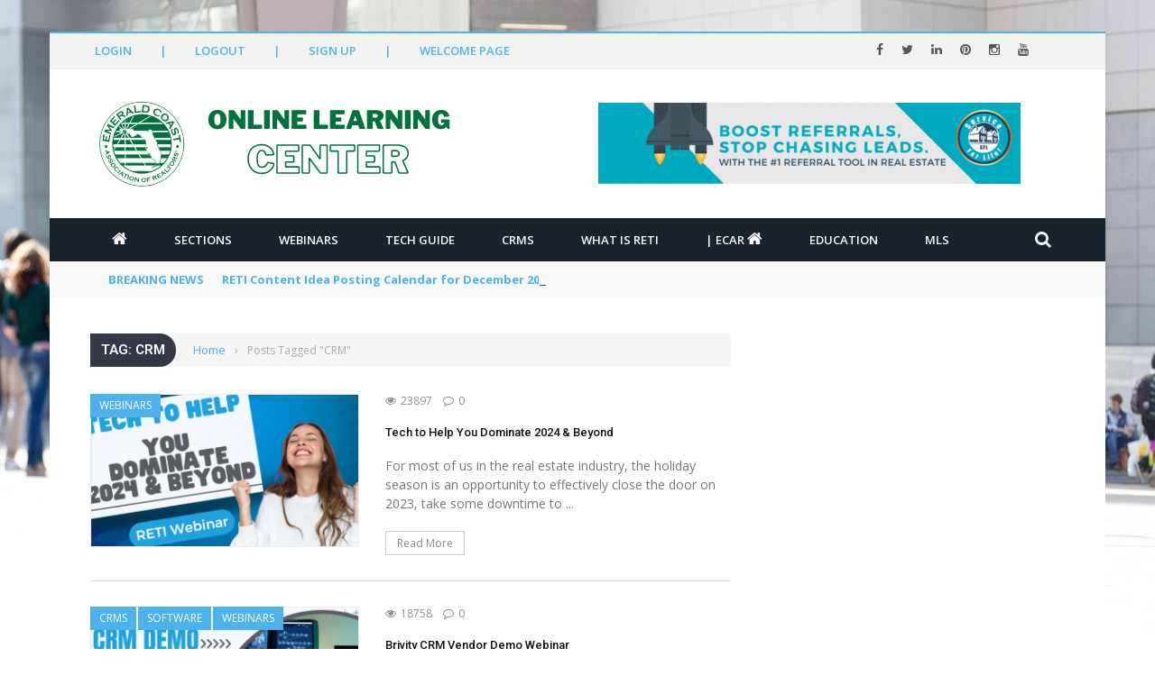

--- FILE ---
content_type: text/html; charset=UTF-8
request_url: https://ecar.reti.us/tag/crm/
body_size: 24268
content:
<!DOCTYPE html>
<html lang="en-US">
<head>
	<meta charset="UTF-8" />
    
    <meta name="viewport" content="width=device-width, initial-scale=1"/>
	
		
	<link rel="pingback" href="https://ecar.reti.us/xmlrpc.php">

	<title>CRM &#8211; RETI.us the home of online technology education for ECAR Members</title>
<script> var ajaxurl = "https://ecar.reti.us/wp-admin/admin-ajax.php"</script><meta name='robots' content='max-image-preview:large' />
<link rel='dns-prefetch' href='//reti.us' />
<link rel='dns-prefetch' href='//cdnjs.cloudflare.com' />
<link rel='dns-prefetch' href='//code.jquery.com' />
<link rel='dns-prefetch' href='//maxcdn.bootstrapcdn.com' />
<link rel='dns-prefetch' href='//fonts.googleapis.com' />
<link rel='preconnect' href='https://fonts.gstatic.com' crossorigin />
<link rel="alternate" type="application/rss+xml" title="RETI.us &raquo; Feed" href="https://ecar.reti.us/feed/" />
<link rel="alternate" type="application/rss+xml" title="RETI.us &raquo; Comments Feed" href="https://ecar.reti.us/comments/feed/" />
<link rel="alternate" type="application/rss+xml" title="RETI.us &raquo; CRM Tag Feed" href="https://ecar.reti.us/tag/crm/feed/" />
<style id='wp-img-auto-sizes-contain-inline-css' type='text/css'>
img:is([sizes=auto i],[sizes^="auto," i]){contain-intrinsic-size:3000px 1500px}
/*# sourceURL=wp-img-auto-sizes-contain-inline-css */
</style>
<link rel='stylesheet' id='spc-awesome-font-bid-css' href='//maxcdn.bootstrapcdn.com/font-awesome/4.3.0/css/font-awesome.min.css?ver=1.0.0' type='text/css' media='all' />
<link rel='stylesheet' id='dap-lesson-countdown-timer-css-css' href='https://reti.us/dap/admin/templates/coursecountdowntimer/template1.css?ver=24.4' type='text/css' media='all' />
<link rel='stylesheet' id='dap-livelinks-common-style-css-css' href='https://ecar.reti.us/wp-content/plugins/DAP-WP-LiveLinks/includes/css/livelinks-common-style.css?ver=24.4' type='text/css' media='all' />
<link rel='stylesheet' id='dap-livelinks-chat-style-css-css' href='https://ecar.reti.us/wp-content/plugins/DAP-WP-LiveLinks/includes/css/livelinks-chat-style.css?ver=24.4' type='text/css' media='all' />
<link rel='stylesheet' id='vjscss-css' href='https://ecar.reti.us/wp-content/plugins/S3MediaVaultPro/includes/css/video-js-2.min.css' type='text/css' media='' />
<link rel='stylesheet' id='ccpsacss-css' href='https://ecar.reti.us/wp-content/plugins/S3MediaVaultPro/includes/css/app.css' type='text/css' media='' />
<style id='wp-emoji-styles-inline-css' type='text/css'>

	img.wp-smiley, img.emoji {
		display: inline !important;
		border: none !important;
		box-shadow: none !important;
		height: 1em !important;
		width: 1em !important;
		margin: 0 0.07em !important;
		vertical-align: -0.1em !important;
		background: none !important;
		padding: 0 !important;
	}
/*# sourceURL=wp-emoji-styles-inline-css */
</style>
<style id='wp-block-library-inline-css' type='text/css'>
:root{--wp-block-synced-color:#7a00df;--wp-block-synced-color--rgb:122,0,223;--wp-bound-block-color:var(--wp-block-synced-color);--wp-editor-canvas-background:#ddd;--wp-admin-theme-color:#007cba;--wp-admin-theme-color--rgb:0,124,186;--wp-admin-theme-color-darker-10:#006ba1;--wp-admin-theme-color-darker-10--rgb:0,107,160.5;--wp-admin-theme-color-darker-20:#005a87;--wp-admin-theme-color-darker-20--rgb:0,90,135;--wp-admin-border-width-focus:2px}@media (min-resolution:192dpi){:root{--wp-admin-border-width-focus:1.5px}}.wp-element-button{cursor:pointer}:root .has-very-light-gray-background-color{background-color:#eee}:root .has-very-dark-gray-background-color{background-color:#313131}:root .has-very-light-gray-color{color:#eee}:root .has-very-dark-gray-color{color:#313131}:root .has-vivid-green-cyan-to-vivid-cyan-blue-gradient-background{background:linear-gradient(135deg,#00d084,#0693e3)}:root .has-purple-crush-gradient-background{background:linear-gradient(135deg,#34e2e4,#4721fb 50%,#ab1dfe)}:root .has-hazy-dawn-gradient-background{background:linear-gradient(135deg,#faaca8,#dad0ec)}:root .has-subdued-olive-gradient-background{background:linear-gradient(135deg,#fafae1,#67a671)}:root .has-atomic-cream-gradient-background{background:linear-gradient(135deg,#fdd79a,#004a59)}:root .has-nightshade-gradient-background{background:linear-gradient(135deg,#330968,#31cdcf)}:root .has-midnight-gradient-background{background:linear-gradient(135deg,#020381,#2874fc)}:root{--wp--preset--font-size--normal:16px;--wp--preset--font-size--huge:42px}.has-regular-font-size{font-size:1em}.has-larger-font-size{font-size:2.625em}.has-normal-font-size{font-size:var(--wp--preset--font-size--normal)}.has-huge-font-size{font-size:var(--wp--preset--font-size--huge)}.has-text-align-center{text-align:center}.has-text-align-left{text-align:left}.has-text-align-right{text-align:right}.has-fit-text{white-space:nowrap!important}#end-resizable-editor-section{display:none}.aligncenter{clear:both}.items-justified-left{justify-content:flex-start}.items-justified-center{justify-content:center}.items-justified-right{justify-content:flex-end}.items-justified-space-between{justify-content:space-between}.screen-reader-text{border:0;clip-path:inset(50%);height:1px;margin:-1px;overflow:hidden;padding:0;position:absolute;width:1px;word-wrap:normal!important}.screen-reader-text:focus{background-color:#ddd;clip-path:none;color:#444;display:block;font-size:1em;height:auto;left:5px;line-height:normal;padding:15px 23px 14px;text-decoration:none;top:5px;width:auto;z-index:100000}html :where(.has-border-color){border-style:solid}html :where([style*=border-top-color]){border-top-style:solid}html :where([style*=border-right-color]){border-right-style:solid}html :where([style*=border-bottom-color]){border-bottom-style:solid}html :where([style*=border-left-color]){border-left-style:solid}html :where([style*=border-width]){border-style:solid}html :where([style*=border-top-width]){border-top-style:solid}html :where([style*=border-right-width]){border-right-style:solid}html :where([style*=border-bottom-width]){border-bottom-style:solid}html :where([style*=border-left-width]){border-left-style:solid}html :where(img[class*=wp-image-]){height:auto;max-width:100%}:where(figure){margin:0 0 1em}html :where(.is-position-sticky){--wp-admin--admin-bar--position-offset:var(--wp-admin--admin-bar--height,0px)}@media screen and (max-width:600px){html :where(.is-position-sticky){--wp-admin--admin-bar--position-offset:0px}}

/*# sourceURL=wp-block-library-inline-css */
</style><style id='global-styles-inline-css' type='text/css'>
:root{--wp--preset--aspect-ratio--square: 1;--wp--preset--aspect-ratio--4-3: 4/3;--wp--preset--aspect-ratio--3-4: 3/4;--wp--preset--aspect-ratio--3-2: 3/2;--wp--preset--aspect-ratio--2-3: 2/3;--wp--preset--aspect-ratio--16-9: 16/9;--wp--preset--aspect-ratio--9-16: 9/16;--wp--preset--color--black: #000000;--wp--preset--color--cyan-bluish-gray: #abb8c3;--wp--preset--color--white: #ffffff;--wp--preset--color--pale-pink: #f78da7;--wp--preset--color--vivid-red: #cf2e2e;--wp--preset--color--luminous-vivid-orange: #ff6900;--wp--preset--color--luminous-vivid-amber: #fcb900;--wp--preset--color--light-green-cyan: #7bdcb5;--wp--preset--color--vivid-green-cyan: #00d084;--wp--preset--color--pale-cyan-blue: #8ed1fc;--wp--preset--color--vivid-cyan-blue: #0693e3;--wp--preset--color--vivid-purple: #9b51e0;--wp--preset--gradient--vivid-cyan-blue-to-vivid-purple: linear-gradient(135deg,rgb(6,147,227) 0%,rgb(155,81,224) 100%);--wp--preset--gradient--light-green-cyan-to-vivid-green-cyan: linear-gradient(135deg,rgb(122,220,180) 0%,rgb(0,208,130) 100%);--wp--preset--gradient--luminous-vivid-amber-to-luminous-vivid-orange: linear-gradient(135deg,rgb(252,185,0) 0%,rgb(255,105,0) 100%);--wp--preset--gradient--luminous-vivid-orange-to-vivid-red: linear-gradient(135deg,rgb(255,105,0) 0%,rgb(207,46,46) 100%);--wp--preset--gradient--very-light-gray-to-cyan-bluish-gray: linear-gradient(135deg,rgb(238,238,238) 0%,rgb(169,184,195) 100%);--wp--preset--gradient--cool-to-warm-spectrum: linear-gradient(135deg,rgb(74,234,220) 0%,rgb(151,120,209) 20%,rgb(207,42,186) 40%,rgb(238,44,130) 60%,rgb(251,105,98) 80%,rgb(254,248,76) 100%);--wp--preset--gradient--blush-light-purple: linear-gradient(135deg,rgb(255,206,236) 0%,rgb(152,150,240) 100%);--wp--preset--gradient--blush-bordeaux: linear-gradient(135deg,rgb(254,205,165) 0%,rgb(254,45,45) 50%,rgb(107,0,62) 100%);--wp--preset--gradient--luminous-dusk: linear-gradient(135deg,rgb(255,203,112) 0%,rgb(199,81,192) 50%,rgb(65,88,208) 100%);--wp--preset--gradient--pale-ocean: linear-gradient(135deg,rgb(255,245,203) 0%,rgb(182,227,212) 50%,rgb(51,167,181) 100%);--wp--preset--gradient--electric-grass: linear-gradient(135deg,rgb(202,248,128) 0%,rgb(113,206,126) 100%);--wp--preset--gradient--midnight: linear-gradient(135deg,rgb(2,3,129) 0%,rgb(40,116,252) 100%);--wp--preset--font-size--small: 13px;--wp--preset--font-size--medium: 20px;--wp--preset--font-size--large: 36px;--wp--preset--font-size--x-large: 42px;--wp--preset--spacing--20: 0.44rem;--wp--preset--spacing--30: 0.67rem;--wp--preset--spacing--40: 1rem;--wp--preset--spacing--50: 1.5rem;--wp--preset--spacing--60: 2.25rem;--wp--preset--spacing--70: 3.38rem;--wp--preset--spacing--80: 5.06rem;--wp--preset--shadow--natural: 6px 6px 9px rgba(0, 0, 0, 0.2);--wp--preset--shadow--deep: 12px 12px 50px rgba(0, 0, 0, 0.4);--wp--preset--shadow--sharp: 6px 6px 0px rgba(0, 0, 0, 0.2);--wp--preset--shadow--outlined: 6px 6px 0px -3px rgb(255, 255, 255), 6px 6px rgb(0, 0, 0);--wp--preset--shadow--crisp: 6px 6px 0px rgb(0, 0, 0);}:where(.is-layout-flex){gap: 0.5em;}:where(.is-layout-grid){gap: 0.5em;}body .is-layout-flex{display: flex;}.is-layout-flex{flex-wrap: wrap;align-items: center;}.is-layout-flex > :is(*, div){margin: 0;}body .is-layout-grid{display: grid;}.is-layout-grid > :is(*, div){margin: 0;}:where(.wp-block-columns.is-layout-flex){gap: 2em;}:where(.wp-block-columns.is-layout-grid){gap: 2em;}:where(.wp-block-post-template.is-layout-flex){gap: 1.25em;}:where(.wp-block-post-template.is-layout-grid){gap: 1.25em;}.has-black-color{color: var(--wp--preset--color--black) !important;}.has-cyan-bluish-gray-color{color: var(--wp--preset--color--cyan-bluish-gray) !important;}.has-white-color{color: var(--wp--preset--color--white) !important;}.has-pale-pink-color{color: var(--wp--preset--color--pale-pink) !important;}.has-vivid-red-color{color: var(--wp--preset--color--vivid-red) !important;}.has-luminous-vivid-orange-color{color: var(--wp--preset--color--luminous-vivid-orange) !important;}.has-luminous-vivid-amber-color{color: var(--wp--preset--color--luminous-vivid-amber) !important;}.has-light-green-cyan-color{color: var(--wp--preset--color--light-green-cyan) !important;}.has-vivid-green-cyan-color{color: var(--wp--preset--color--vivid-green-cyan) !important;}.has-pale-cyan-blue-color{color: var(--wp--preset--color--pale-cyan-blue) !important;}.has-vivid-cyan-blue-color{color: var(--wp--preset--color--vivid-cyan-blue) !important;}.has-vivid-purple-color{color: var(--wp--preset--color--vivid-purple) !important;}.has-black-background-color{background-color: var(--wp--preset--color--black) !important;}.has-cyan-bluish-gray-background-color{background-color: var(--wp--preset--color--cyan-bluish-gray) !important;}.has-white-background-color{background-color: var(--wp--preset--color--white) !important;}.has-pale-pink-background-color{background-color: var(--wp--preset--color--pale-pink) !important;}.has-vivid-red-background-color{background-color: var(--wp--preset--color--vivid-red) !important;}.has-luminous-vivid-orange-background-color{background-color: var(--wp--preset--color--luminous-vivid-orange) !important;}.has-luminous-vivid-amber-background-color{background-color: var(--wp--preset--color--luminous-vivid-amber) !important;}.has-light-green-cyan-background-color{background-color: var(--wp--preset--color--light-green-cyan) !important;}.has-vivid-green-cyan-background-color{background-color: var(--wp--preset--color--vivid-green-cyan) !important;}.has-pale-cyan-blue-background-color{background-color: var(--wp--preset--color--pale-cyan-blue) !important;}.has-vivid-cyan-blue-background-color{background-color: var(--wp--preset--color--vivid-cyan-blue) !important;}.has-vivid-purple-background-color{background-color: var(--wp--preset--color--vivid-purple) !important;}.has-black-border-color{border-color: var(--wp--preset--color--black) !important;}.has-cyan-bluish-gray-border-color{border-color: var(--wp--preset--color--cyan-bluish-gray) !important;}.has-white-border-color{border-color: var(--wp--preset--color--white) !important;}.has-pale-pink-border-color{border-color: var(--wp--preset--color--pale-pink) !important;}.has-vivid-red-border-color{border-color: var(--wp--preset--color--vivid-red) !important;}.has-luminous-vivid-orange-border-color{border-color: var(--wp--preset--color--luminous-vivid-orange) !important;}.has-luminous-vivid-amber-border-color{border-color: var(--wp--preset--color--luminous-vivid-amber) !important;}.has-light-green-cyan-border-color{border-color: var(--wp--preset--color--light-green-cyan) !important;}.has-vivid-green-cyan-border-color{border-color: var(--wp--preset--color--vivid-green-cyan) !important;}.has-pale-cyan-blue-border-color{border-color: var(--wp--preset--color--pale-cyan-blue) !important;}.has-vivid-cyan-blue-border-color{border-color: var(--wp--preset--color--vivid-cyan-blue) !important;}.has-vivid-purple-border-color{border-color: var(--wp--preset--color--vivid-purple) !important;}.has-vivid-cyan-blue-to-vivid-purple-gradient-background{background: var(--wp--preset--gradient--vivid-cyan-blue-to-vivid-purple) !important;}.has-light-green-cyan-to-vivid-green-cyan-gradient-background{background: var(--wp--preset--gradient--light-green-cyan-to-vivid-green-cyan) !important;}.has-luminous-vivid-amber-to-luminous-vivid-orange-gradient-background{background: var(--wp--preset--gradient--luminous-vivid-amber-to-luminous-vivid-orange) !important;}.has-luminous-vivid-orange-to-vivid-red-gradient-background{background: var(--wp--preset--gradient--luminous-vivid-orange-to-vivid-red) !important;}.has-very-light-gray-to-cyan-bluish-gray-gradient-background{background: var(--wp--preset--gradient--very-light-gray-to-cyan-bluish-gray) !important;}.has-cool-to-warm-spectrum-gradient-background{background: var(--wp--preset--gradient--cool-to-warm-spectrum) !important;}.has-blush-light-purple-gradient-background{background: var(--wp--preset--gradient--blush-light-purple) !important;}.has-blush-bordeaux-gradient-background{background: var(--wp--preset--gradient--blush-bordeaux) !important;}.has-luminous-dusk-gradient-background{background: var(--wp--preset--gradient--luminous-dusk) !important;}.has-pale-ocean-gradient-background{background: var(--wp--preset--gradient--pale-ocean) !important;}.has-electric-grass-gradient-background{background: var(--wp--preset--gradient--electric-grass) !important;}.has-midnight-gradient-background{background: var(--wp--preset--gradient--midnight) !important;}.has-small-font-size{font-size: var(--wp--preset--font-size--small) !important;}.has-medium-font-size{font-size: var(--wp--preset--font-size--medium) !important;}.has-large-font-size{font-size: var(--wp--preset--font-size--large) !important;}.has-x-large-font-size{font-size: var(--wp--preset--font-size--x-large) !important;}
/*# sourceURL=global-styles-inline-css */
</style>

<style id='classic-theme-styles-inline-css' type='text/css'>
/*! This file is auto-generated */
.wp-block-button__link{color:#fff;background-color:#32373c;border-radius:9999px;box-shadow:none;text-decoration:none;padding:calc(.667em + 2px) calc(1.333em + 2px);font-size:1.125em}.wp-block-file__button{background:#32373c;color:#fff;text-decoration:none}
/*# sourceURL=/wp-includes/css/classic-themes.min.css */
</style>
<link rel='stylesheet' id='dap-css-css' href='https://ecar.reti.us/dap/inc/content/userfacing.css' type='text/css' media='all' />
<link rel='stylesheet' id='pluginstyle-css' href='https://ecar.reti.us/wp-content/plugins/lpe-zoom-prod-stable/assets/style.css' type='text/css' media='all' />
<link rel='stylesheet' id='bootstrap-css' href='https://ecar.reti.us/wp-content/plugins/lpe-zoom-prod-stable/assets/components/bootstrap/bootstrap.min.css' type='text/css' media='all' />
<link rel='stylesheet' id='plugincss-css' href='https://ecar.reti.us/wp-content/plugins/lpe-zoom-prod-stable/assets/components/style.css' type='text/css' media='all' />
<link rel='stylesheet' id='fontawesome-css' href='https://cdnjs.cloudflare.com/ajax/libs/font-awesome/5.15.4/css/all.min.css' type='text/css' media='all' />
<link rel='stylesheet' id='PageBuilderSandwich-css' href='https://ecar.reti.us/wp-content/plugins/page-builder-sandwich/page_builder_sandwich/css/style.min.css?ver=5.1.0' type='text/css' media='all' />
<link rel='stylesheet' id='bkswcss-css' href='https://ecar.reti.us/wp-content/plugins/short-code/css/shortcode.css' type='text/css' media='all' />
<link rel='stylesheet' id='jquery-core-css-css' href='https://code.jquery.com/ui/1.11.4/themes/smoothness/jquery-ui.css' type='text/css' media='all' />
<link rel='stylesheet' id='bootstrap-css-css' href='https://ecar.reti.us/wp-content/themes/shadowcat/framework/bootstrap/css/bootstrap.css' type='text/css' media='all' />
<link rel='stylesheet' id='fa-css' href='https://ecar.reti.us/wp-content/themes/shadowcat/css/fonts/awesome-fonts/css/font-awesome.min.css' type='text/css' media='all' />
<link rel='stylesheet' id='shadowcat-theme-plugins-css' href='https://ecar.reti.us/wp-content/themes/shadowcat/css/theme_plugins.css' type='text/css' media='all' />
<link rel='stylesheet' id='shadowcat-woocommerce-css' href='https://ecar.reti.us/wp-content/themes/shadowcat/css/woocommerce_css/woocommerce.css' type='text/css' media='all' />
<link rel='stylesheet' id='shadowcat-bbpress-css' href='https://ecar.reti.us/wp-content/themes/shadowcat/css/bbpress_css/bbpress.css' type='text/css' media='all' />
<link rel='stylesheet' id='shadowcat-style-css' href='https://ecar.reti.us/wp-content/themes/shadowcat/css/bkstyle.css' type='text/css' media='all' />
<style id='shadowcat-style-inline-css' type='text/css'>
.review-score {display: none !important;}.post-author {display: none !important;}.post-date {display: none !important;}.meta-comment {display: none !important;}::selection {color: #FFF; background: #4DB2EC;}::-webkit-selection {color: #FFF; background: #4DB2EC;}p > a, .article-content p a, .article-content p a:visited, .article-content p a:focus, .article-content li a, .article-content li a:visited, 
             .article-content li a:focus, .content_out.small-post .meta .post-category a, .ticker-title, #top-menu>ul>li:hover, 
             #top-menu>ul>li .sub-menu li:hover, .content_in .meta > div.post-category a,
            .meta .post-category a, .top-nav .bk-links-modal:hover, .bk-lwa-profile .bk-user-data > div:hover,
            .s-post-header .meta > .post-category a, .breadcrumbs .location,
            .error-number h4, .redirect-home,
            .bk-author-box .author-info .bk-author-page-contact a:hover, .bk-blog-content .meta .post-category a, .widget-social-counter ul li .social-icon,
            #pagination .page-numbers, .post-page-links a, .single-page .icon-play:hover, .bk-author-box .author-info h3,
            #wp-calendar tbody td a, #wp-calendar tfoot #prev, .widget-feedburner > h3, 
            a.bk_u_login:hover, a.bk_u_logout:hover, .widget-feedburner .feedburner-inner > h3,
            .meta .post-author a, .content_out.small-post .post-category a, .widget-tabs .cm-header .author-name, blockquote, blockquote:before, 
            .bk-main-feature-inner .bk-small-group .title:hover, .row-type h4:hover, .content_out.small-post h4:hover, 
            .widget-tabs .author-comment-wrap h4:hover, .widget_comment .post-title:hover, .classic-blog-type .post-c-wrap .title:hover, 
            .module-large-blog .post-c-wrap h4:hover, .widget_reviews_tabs .post-list h4:hover, .module-tiny-row .post-c-wrap h4:hover, .pros-cons-title, 
            .article-content p a:hover, .article-content p a:visited, .article-content p a:focus, .s-post-nav .nav-btn h3:hover,
            .widget_recent_entries a:hover, .widget_archive a:hover, .widget_categories a:hover, .widget_meta a:hover, .widget_pages a:hover, .widget_recent_comments a:hover, .widget_nav_menu > div a:hover,
            .widget_rss li a:hover, .widget.timeline-posts li a:hover, .widget.timeline-posts li a:hover .post-date, 
            .bk-header-2 .header-social .social-icon a:hover, .bk-header-90 .header-social .social-icon a:hover,
            .woocommerce-page .star-rating span, .woocommerce-page p.stars a, .woocommerce-page div.product form.cart table td .reset_variations:hover,
            .bk_small_cart .widget_shopping_cart .cart_list a:hover,
            #subscription-toggle, #subscription-toggle:hover, #bbpress-forums li > a:hover,
            .widget_recent_topics .details .comment-author a, .bbp-author-name, .bbp-author-name:hover, .bbp-author-name:visited, 
            .widget_latest_replies .details .comment-author, .widget_recent_topics .details .post-title:hover, .widget_display_views ul li a:hover, .widget_display_topics ul li a:hover, 
            .widget_display_replies ul li a:hover, .widget_display_forums ul li a:hover, 
            .widget_latest_replies .details h4:hover, .bk-sticky-post .row-type h4
            {color: #4DB2EC;}.widget_tag_cloud .tagcloud a:hover,
            #comment-submit:hover, .main-nav, 
            #pagination .page-numbers, .post-page-links a, .post-page-links > span, .widget_latest_comments .flex-direction-nav li a:hover,
            #mobile-inner-header, input[type='submit']:hover, #pagination .page-numbers, .post-page-links a, .post-page-links > span, .bk-login-modal, .lwa-register.lwa-register-default,
            .button:hover, .bk-back-login:hover, .footer .widget-title h3, .footer .widget-tab-titles li.active h3,
            #mobile-inner-header, .readmore a:hover, .loadmore span.ajaxtext:hover, .result-msg a:hover, .top-bar, .widget.timeline-posts li a:hover .meta:before,
            .button:hover, .woocommerce-page input.button.alt:hover, .woocommerce-page input.button:hover, .woocommerce-page div.product form.cart .button:hover,
            .woocommerce-page .woocommerce-message .button:hover, .woocommerce-page a.button:hover, .woocommerce-cart .wc-proceed-to-checkout a.checkout-button:hover,
            .bk_small_cart .woocommerce.widget_shopping_cart .buttons a:hover, .recommend-box h3:after
            {border-color: #4DB2EC;}.flex-direction-nav li a:hover, #back-top, .module-fw-slider .flex-control-nav li a.flex-active, .related-box h3 a.active,
            .footer .cm-flex .flex-control-paging li a.flex-active, .main-nav #main-menu .menu > li:hover, #main-menu > ul > li.current-menu-item,
            .row-type .post-category a, .bk-small-group .post-category a, .module-grid-carousel .bk-carousel-wrap .item-child .post-category a,
            .bk-review-box .bk-overlay span, .bk-score-box, .share-total, #pagination .page-numbers.current, .post-page-links > span, .widget_latest_comments .flex-direction-nav li a:hover,
            .searchform-wrap .search-icon, .module-square-grid .content_in_wrapper, .module-large-blog .post-category a, .result-msg a:hover,
            .readmore a:hover, .module-fw-slider .post-c-wrap .post-category a, .rating-wrap, .inner-cell .innerwrap .post-category a, .module-carousel .post-c-wrap .post-category a, 
            .widget_slider .post-category a, .module-square-grid .post-c-wrap .post-category a, .module-grid .post-c-wrap .post-category a,.module-title .bk-tabs.active a, .classic-blog-type .post-category a, .widget-tab-titles li.active h3, 
            .module-fw-slider .post-c-wrap .readmore a:hover, .loadmore span.ajaxtext:hover, .widget_tag_cloud .tagcloud a:hover, .widget.timeline-posts li a:hover .meta:before,
            .s-tags a:hover, .singletop .post-category a, .mCSB_scrollTools .mCSB_dragger .mCSB_dragger_bar, .mCSB_scrollTools .mCSB_dragger:hover .mCSB_dragger_bar, 
            .mCSB_scrollTools .mCSB_dragger:active .mCSB_dragger_bar, .mCSB_scrollTools .mCSB_dragger.mCSB_dragger_onDrag .mCSB_dragger_bar, .widget-postlist .large-post .post-category a,
            input[type='submit']:hover, .widget-feedburner .feedburner-subscribe:hover button, .bk-back-login:hover, #comment-submit:hover,
            .bk-header-slider .post-c-wrap .readmore a,
            .woocommerce span.onsale, .woocommerce-page span.onsale, .button:hover, .woocommerce-page input.button.alt:hover, .woocommerce-page input.button:hover, .woocommerce-page div.product form.cart .button:hover,
            .woocommerce-page .woocommerce-message .button:hover, .woocommerce-page a.button:hover, .woocommerce-cart .wc-proceed-to-checkout a.checkout-button:hover, 
            .woocommerce-page div.product .summary .product_title span, .woocommerce-page div.product .woocommerce-tabs ul.tabs li.active, 
            .related.products > h2 span, .woocommerce-page #reviews h3 span, .upsells.products > h2 span, .cross-sells > h2 span, .woocommerce-page .cart-collaterals .cart_totals h2 span, 
            .woocommerce-page div.product .summary .product_title span, .woocommerce-page .widget_price_filter .ui-slider .ui-slider-range, 
            .woocommerce-page .widget_price_filter .ui-slider .ui-slider-handle, .product_meta .post-tags a:hover, .widget_display_stats dd strong, 
            .bk_small_cart .woocommerce.widget_shopping_cart .buttons a:hover, .bk_small_cart .cart-contents span,
            #bbpress-forums #bbp-search-form .search-icon, .widget_display_search .search-icon, #bbpress-forums div.bbp-topic-tags a:hover
            {background-color: #4DB2EC;}@-webkit-keyframes rotateplane {
                0% {
                    -webkit-transform: perspective(120px) scaleX(1) scaleY(1);
                    background-color: #4DB2EC);
                }
                25% {
                    -webkit-transform: perspective(120px) rotateY(90deg) scaleX(1) scaleY(1);
                    background-color: #4DB2EC;
                }
                25.1% {
                    -webkit-transform: perspective(120px) rotateY(90deg) scaleX(-1) scaleY(1);
                    background-color: #333333;
                }
                50% {
                    -webkit-transform: perspective(120px) rotateY(180deg) scaleX(-1) scaleY(1);
                    background-color: #333333;
                }
                75% {
                    -webkit-transform: perspective(120px) rotateY(180deg) rotateX(90deg) scaleX(-1) scaleY(1);
                    background-color: #333333;
                }
                75.1% {
                    -webkit-transform: perspective(120px) rotateY(180deg) rotateX(90deg) scaleX(-1) scaleY(-1);
                    background-color: #4DB2EC;
                }
                100% {
                    -webkit-transform: perspective(120px) rotateY(180deg) rotateX(180deg) scaleX(-1) scaleY(-1);
                    background-color: #4DB2EC;
                }
            }
            @keyframes rotateplane {
                0% {
                    transform: perspective(120px) rotateX(0deg) rotateY(0deg) scaleX(1) scaleY(1);
                    -webkit-transform: perspective(120px) rotateX(0deg) rotateY(0deg) scaleX(1) scaleY(1);
                    background-color: #4DB2EC;
                }
                25% {
                    transform: perspective(120px) rotateX(-90deg) rotateY(0deg) scaleX(1) scaleY(1);
                    -webkit-transform: perspective(120px) rotateX(0deg) rotateY(0deg) scaleX(1) scaleY(1);
                    background-color: #4DB2EC;
                }
                25.1% {
                    transform: perspective(120px) rotateX(-90deg) rotateY(0deg) scaleX(1) scaleY(-1);
                    -webkit-transform: perspective(120px) rotateX(-90deg) rotateY(0deg) scaleX(1) scaleY(-1);
                    background-color: #333333;
                }
                50% {
                    transform: perspective(120px) rotateX(-180.1deg) rotateY(0deg) scaleX(1) scaleY(-1);
                    -webkit-transform: perspective(120px) rotateX(-180.1deg) rotateY(0deg) scaleX(1) scaleY(-1);
                    background-color: #333333;
                }
                75% {
                    transform: perspective(120px) rotateX(-180.1deg) rotateY(-90deg) scaleX(1) scaleY(-1);
                    -webkit-transform: perspective(120px) rotateX(-180.1deg) rotateY(-90deg) scaleX(1) scaleY(-1);
                    background-color: #333333;
                }
                75.1% {
                    transform: perspective(120px) rotateX(-180.1deg) rotateY(-90deg) scaleX(-1) scaleY(-1);
                    -webkit-transform: perspective(120px) rotateX(-180.1deg) rotateY(-90deg) scaleX(-1) scaleY(-1);
                    background-color: #4DB2EC;
                }
                100% {
                    transform: perspective(120px) rotateX(-180deg) rotateY(-179.9deg) scaleX(-1) scaleY(-1);
                    -webkit-transform: perspective(120px) rotateX(-180deg) rotateY(-179.9deg) scaleX(-1) scaleY(-1);
                    background-color: #4DB2EC;
                }
            }.content_out .review-score, ::-webkit-scrollbar-thumb
            {background-color: rgba(77,178,236,0.9)}.footer .cm-flex .flex-control-paging li a
            {background-color: rgba(77,178,236,0.3)}.widget_most_commented .comments:after 
                {border-right-color: #333946;}
                #main-mobile-menu, .bk-dropdown-menu, .bk-sub-sub-menu, .sub-menu, .bk-mega-menu, .bk-mega-column-menu ,
                .ajax-form input, .widget_most_commented .comments,
                .related-box h3 a, .widget-tab-titles, .widget-feedburner .feedburner-email, .widget-feedburner .feedburner-subscribe button
                {background-color: #333946;}body { background-position: left; background-repeat: repeat; background-attachment: fixed;}
/*# sourceURL=shadowcat-style-inline-css */
</style>
<link rel='stylesheet' id='shadowcat-responsive-css' href='https://ecar.reti.us/wp-content/themes/shadowcat/css/responsive.css' type='text/css' media='all' />
<link rel='stylesheet' id='shadowcat-wpstyle-css' href='https://ecar.reti.us/wp-content/themes/shadowcat/style.css' type='text/css' media='all' />
<link rel='stylesheet' id='js_composer_custom_css-css' href='//ecar.reti.us/wp-content/uploads/js_composer/custom.css?ver=6.10.0' type='text/css' media='all' />
<link rel="preload" as="style" href="https://fonts.googleapis.com/css?family=Open%20Sans:300,400,500,600,700,800,300italic,400italic,500italic,600italic,700italic,800italic%7CRoboto:100,200,300,400,500,600,700,800,900,100italic,200italic,300italic,400italic,500italic,600italic,700italic,800italic,900italic&#038;display=swap&#038;ver=1768341153" /><link rel="stylesheet" href="https://fonts.googleapis.com/css?family=Open%20Sans:300,400,500,600,700,800,300italic,400italic,500italic,600italic,700italic,800italic%7CRoboto:100,200,300,400,500,600,700,800,900,100italic,200italic,300italic,400italic,500italic,600italic,700italic,800italic,900italic&#038;display=swap&#038;ver=1768341153" media="print" onload="this.media='all'"><noscript><link rel="stylesheet" href="https://fonts.googleapis.com/css?family=Open%20Sans:300,400,500,600,700,800,300italic,400italic,500italic,600italic,700italic,800italic%7CRoboto:100,200,300,400,500,600,700,800,900,100italic,200italic,300italic,400italic,500italic,600italic,700italic,800italic,900italic&#038;display=swap&#038;ver=1768341153" /></noscript><!--n2css--><!--n2js--><script type="text/javascript" src="https://ecar.reti.us/wp-includes/js/jquery/jquery.min.js?ver=3.7.1" id="jquery-core-js"></script>
<script type="text/javascript" src="https://ecar.reti.us/wp-includes/js/jquery/jquery-migrate.min.js?ver=3.4.1" id="jquery-migrate-js"></script>
<script type="text/javascript" src="https://ecar.reti.us/wp-content/plugins/S3MediaVaultPro/includes/javascript/video-2.js" id="vjsjs-js"></script>
<script type="text/javascript" src="https://ecar.reti.us/wp-content/plugins/S3MediaVaultPro/includes/javascript/functions-s3mv.js" id="s3mvfunctions-js"></script>
<script type="text/javascript" src="https://ecar.reti.us/wp-content/plugins/S3MediaVaultPro/includes/javascript/amplitude.js" id="ccpsaamp-js"></script>
<script type="text/javascript" src="https://ecar.reti.us/wp-content/plugins/S3MediaVaultPro/includes/javascript/ccpsaplayers.js" id="ccpsaplayers-js"></script>
<script type="text/javascript" src="https://ecar.reti.us/wp-content/plugins/S3MediaVaultPro/includes/javascript/colorpicker.js" id="ccpsacolorpicker-js"></script>
<script type="text/javascript" src="https://ecar.reti.us/wp-content/plugins/S3MediaVaultPro/includes/javascript/ccp-amplitude-s3.js" id="ccpsaamps3mv-js"></script>
<script type="text/javascript" id="recordmic_lib-js-extra">
/* <![CDATA[ */
var recordMicScript = {"s3mvJSDirURL":"https://ecar.reti.us/wp-content/plugins/S3MediaVaultPro/includes/javascript/","s3mvRootURL":"https://ecar.reti.us/wp-content/plugins/S3MediaVaultPro","vrRecordingsDir":"/home/reti/public_html/recordings"};
//# sourceURL=recordmic_lib-js-extra
/* ]]> */
</script>
<script type="text/javascript" src="https://ecar.reti.us/wp-content/plugins/S3MediaVaultPro/includes/javascript/recordmic_lib.js" id="recordmic_lib-js"></script>
<script type="text/javascript" src="https://ecar.reti.us/wp-content/plugins/S3MediaVaultPro/includes/javascript/recordmic.js?v=1.0" id="recordmicrec-js"></script>
<script type="text/javascript" src="https://ecar.reti.us/dap/javascript/common.js" id="dap-common-js"></script>
<script type="text/javascript" src="https://ecar.reti.us/dap/javascript/UserProfileShortcode.js" id="dap-UserProfile-js"></script>
<script type="text/javascript" src="https://ecar.reti.us/wp-content/plugins/lpe-zoom-prod-stable/assets/components/jquery/js/jquery.min.js" id="pluginjquery-js"></script>
<script type="text/javascript" src="https://ecar.reti.us/wp-content/plugins/lpe-zoom-prod-stable/assets/components/popperjs/js/popper.min.js" id="popperjs-js"></script>
<script type="text/javascript" src="https://ecar.reti.us/wp-content/plugins/lpe-zoom-prod-stable/assets/components/bootstrap/bootstrap.min.js" id="bootstrapjs-js"></script>
<script type="text/javascript" src="https://ecar.reti.us/wp-content/plugins/lpe-zoom-prod-stable/assets/components/fullcalendar/fullcalendar.min.js" id="fullcalendarjs-js"></script>
<script type="text/javascript" src="https://cdnjs.cloudflare.com/ajax/libs/clipboard.js/2.0.11/clipboard.min.js" id="clipboardjs-js"></script>
<script type="text/javascript" src="https://ecar.reti.us/wp-content/plugins/lpe-zoom-prod-stable/assets/main.js" id="pluginscript-js"></script>
<script type="text/javascript" id="PageBuilderSandwich-js-extra">
/* <![CDATA[ */
var pbsFrontendParams = {"theme_name":"shadowcat","map_api_key":"","force_overflow":""};
//# sourceURL=PageBuilderSandwich-js-extra
/* ]]> */
</script>
<script type="text/javascript" src="https://ecar.reti.us/wp-content/plugins/page-builder-sandwich/page_builder_sandwich/js/dev/frontend.js?ver=5.1.0" id="PageBuilderSandwich-js"></script>
<script type="text/javascript" src="https://code.jquery.com/ui/1.11.4/jquery-ui.js?ver=1" id="ui-core-js-js"></script>
<link rel="https://api.w.org/" href="https://ecar.reti.us/wp-json/" /><link rel="alternate" title="JSON" type="application/json" href="https://ecar.reti.us/wp-json/wp/v2/tags/481" /><link rel="EditURI" type="application/rsd+xml" title="RSD" href="https://ecar.reti.us/xmlrpc.php?rsd" />
<meta name="generator" content="WordPress 6.9" />
<meta name="generator" content="Redux 4.5.9" />
<!-- This site is using AdRotate v5.17 to display their advertisements - https://ajdg.solutions/ -->
<!-- AdRotate CSS -->
<style type="text/css" media="screen">
	.g { margin:0px; padding:0px; overflow:hidden; line-height:1; zoom:1; }
	.g img { height:auto; }
	.g-col { position:relative; float:left; }
	.g-col:first-child { margin-left: 0; }
	.g-col:last-child { margin-right: 0; }
	.g-1 { width:100%; max-width:468px; height:100%; max-height:90px; margin: 0 auto; }
	.g-2 { width:100%; max-width:160px; height:100%; max-height:600px; margin: 0 auto; }
	@media only screen and (max-width: 480px) {
		.g-col, .g-dyn, .g-single { width:100%; margin-left:0; margin-right:0; }
	}
</style>
<!-- /AdRotate CSS -->

    <style>
        #discount_box.discount_box.active {
            background: #17a2b8;
        }
        .sap-download-buttons-wrapper {
            display:flex;
            align-items: center;
            justify-content: space-between;
        }
        .sap-download-buttons-wrapper h6 {
            padding-left: 25px;
            font-size: 13px;
            font-weight: bold;
        }
        .sap-download-buttons-wrapper ul {
            padding: 0;
            padding-right: 20px;
            max-width: 118px;
            width: 100%;
        }
        .sap-download-buttons-wrapper ul li {
            display: inline-block;
            width: 20px;
            padding: 0;
            margin-right: 10px;
        }
        .sap-download-buttons-wrapper ul li a svg {
            fill: #0066d1;
        }
        .sap-download-buttons-wrapper h6 {
            padding-left: 25px;
            font-size: 13px;
            font-weight: bold;
        }
        .sap-listing-options-icons-wrapper {
            text-align: center;
        }
        .sap-listing-options-icons-wrapper ul, .sap-listing-options-icons-wrapper ul li {
            list-style: none;
            margin: 0;
            padding: 0;
        }
        .sap-listing-options-icons-wrapper ul {
            margin-top: 20px;
        }
        .sap-listing-options-icons-wrapper ul li {
            display: inline-block;
            margin: 0 5px;
        }
        .sap-listing-options-icons-wrapper ul li a {
            width: 40px;
            height: 40px;
            display: inline-block;
            background: #007bff;
            padding: 9px 0;
            color: #fff;
            border-radius: 50%;
            border: 1px solid #007bff;
        }
        .sap-listing-options-icons-wrapper ul li a:hover {
            color: #007bff;
            background: #fff;
            border-color: #007bff !important;
        }
        li.list-group-item.rtcl-sidebar-social span.rtcl-icon.rtcl-icon-twitter {
            height: 100%;
        }
        .single-listing .listing-sidebar .rtcl-sidebar-social .rtcl-icon.rtcl-icon-twitter {
            background-color: #0066bf;
        }
        .single-listing .listing-sidebar .list-group-item.rtcl-sidebar-social a {
            display: inline-block !important;
            vertical-align: top;
            margin-top: 10px;
        }
        .sap-listing-options-icons-wrapper ul li.faved-product a {
            background: #0066bf;
            border-color: #0066bf;
            color: #fff;
        }
        li.listing-product.disabled a {
            cursor: default;
        }
        .sap-listing-options-icons-wrapper ul li a:active {
            border-color: #6390c3 !important;
            color: #6390c3;
            background: #e1ebef;
        }
        .spin {
            animation-name: spin;
            animation-duration: 1500ms;
            animation-iteration-count: infinite;
            animation-timing-function: linear; 
        }
        div#reti-member-video {
            display: none;
        }
        body.logged-in div#reti-member-video {
            display: block;
        }
        li.ad-type {
            cursor: pointer;
        }
        .single-listing .col-md-3.order-2 h1 {
            margin: 0;
            padding: 10px 0 10px;
            background: #565656;
            color: #fff;
        }
        .single-listing ul.rtcl-listing-meta-data {
            margin: 0;
            border: 1px solid #e7e7e7;
            padding: 15px 0 10px;
            border-bottom: 0;
        }
        .single-listing .listing-sidebar .rtcl-listing-side-title {
            display: none;
        }
        .single-listing .rtcl.mb-3.rtcl-related-listing.rtcl-listings {
            margin-top: 40px;
        }
        .single-listing .rtcl.mb-3.rtcl-related-listing.rtcl-listings .rtcl-related-title {
            text-align: center;
            margin: 0;
            padding: 10px 0 5px;
            background: #565656;
            color: #fff;
        }
        @keyframes spin {
            from {
                transform:rotate(0deg);
            }
            to {
                transform:rotate(360deg);
            }
        }

        /* Search listing CSS */
        .page-id-86143 .rtcl .rtcl-grid-view .discount_box {
            display:none !important;
        }
        .page-id-86143 .rtcl .rtcl-grid-view {
            grid-column-gap: 30px;
            grid-row-gap: 30px;
        }
        .page-id-86143 .rtcl .rtcl-grid-view .listing-item[data-listing-item-custom] {
            position: relative;
        }
        .page-id-86143 .rtcl .rtcl-grid-view .listing-item[data-listing-item-custom] p.rtcl-excerpt {
            font-size:16px;
            line-height: 26px;
        }
        .page-id-86143 .rtcl .rtcl-grid-view .listing-item[data-listing-item-custom] {
            border: 1px solid rgb(0 0 0 / 17%);
        }
        .rtcl .rtcl-grid-view .rtcl-listing-meta-data li.ad-type-custom a {
            color: #0066d1;
        }
        .rtcl .rtcl-grid-view .rtcl-listing-meta-data li.ad-type-custom a:hover {
            color: #7700d1;
        }
        .rtcl-meta-buttons.custom-rtcl-meta-buttons .rtcl-btn {
            border: 1px solid #0066bf;
        }
        .rtcl-meta-buttons.custom-rtcl-meta-buttons .rtcl-btn .rtcl-icon {
            border-radius: 50%;
            width: 25px;
            height: 25px;
        }
        .rtcl-meta-buttons.custom-rtcl-meta-buttons .rtcl-btn .rtcl-icon:hover {
            color: #0066D1 !important;
        }
        .custom-rtcl-meta-buttons [class*=" rtcl-icon-"]:before {
            color: #fff !important;
        }
        .custom-rtcl-meta-buttons [class*=" rtcl-icon-"]:hover:before {
            color: #0066d1 !important;
        }
        .discounted-custom-discounted {
            clip-path: polygon(0 0, 100% 0, 100% 0, 0 100%);
            background: #0066bf;
            color: #FFF;
            font-size: 17px;
            font-weight: bold;
            position: absolute;
            top: 0;
            left: 0;
            width: 50px;
            height: 50px;
            padding: 3px 8px;
            cursor: pointer;
        }
        .discounted-custom-discounted:hover {
            background-color: #b5e3ef;
	        color: #0066d1;
        }
        .page-id-86143 .rtcl .rtcl-grid-view .listing-item[data-listing-item-custom]:hover .listing-thumb img {
            transform: scale(1.1);
        }

        /*quick view css*/
        #product-quick_view-header h4 {
            font-size: 12px;
            margin: 0;
            padding: 3px 20px;
            background: #9a9a9a;
            text-align: center;
            font-weight: bold;
            position: absolute;
            top: -10px;
            width: 98%;
            color: #fff;
            border-bottom-left-radius: 5px;
            border-bottom-right-radius: 5px;
            text-transform: uppercase;
        }
        div#product-quick_view-header {
            padding-bottom: 30px;
        }
        .sap-quickview .rtcl-slider-wrapper img.rtcl-responsive-img {
            max-height: 300px;
            position: absolute;
            top: 0;
            left: 0;
            right: 0;
            bottom: 0;
            margin: auto;
        }
        .sap-quickview .rtcl-slider.swiper-initialized .rtcl-slider-item {
            background: #edeeee;
            min-height: 300px;
        }
        .sap-gallery-wrapper {
            padding: 0 35px;
        }
        .sap-quickview .rtcl-slider.swiper-initialized [class^=swiper-button], .sap-quickview .rtcl-slider-nav.swiper-initialized [class^=swiper-button] {
            visibility: hidden;
        }
        .cust-rtcl-product-image {
            height: 60px;
            text-align: center;
        }
        .cust-rtcl-product-image img.custom-rtcl-thumbnail {
            max-width: 200px;
            max-height: 65px;
        }
        .rtcl-quick-view-container.sap-quickview .rtcl-listing-meta-data {
            width: 100%;
            align-items: center;
            justify-content: center;
        }
        .sap-quickview .sap-listing-options-icons-wrapper ul {
            margin: 15px 0 20px;
        }
        .cust-rtcl-product-excerpt {
            text-align: justify;
        }
        div#product-quick_view-footer button {
            width: 100%;
            margin-top: 20px;
            background: #0089cd;
            border: 0;
            color: #fff;
            font-size: 20px;
            font-weight: bold;
            padding: 15px 0;
        }
        .sap-quickview {
            position: relative;
        }
        .sap-quickview .rtcl-slider-nav .rtcl-slider-thumb-item img {
            height: auto;
            width: auto;
            position: absolute;
            top: 0;
            left: 0;
            right: 0;
            bottom: 0;
            margin: auto;
        }
        .sap-quickview .rtcl-slider-nav .rtcl-slider-thumb-item {
            height: 95px;
            overflow: hidden;
            position: relative;
            background: #dadada;
            margin: 0 3px;
        }
        .cust-rtcl-product-title h3 {
            text-align: center;
            font-size: 25px;
            font-weight: bold;
            margin: 0;
            padding: 15px 0 5px;
        }
    </style>
    <meta name="generator" content="Powered by WPBakery Page Builder - drag and drop page builder for WordPress."/>
<link rel="icon" href="https://ecar.reti.us/wp-content/uploads/2023/05/cropped-icon-favicon-32x32.png" sizes="32x32" />
<link rel="icon" href="https://ecar.reti.us/wp-content/uploads/2023/05/cropped-icon-favicon-192x192.png" sizes="192x192" />
<link rel="apple-touch-icon" href="https://ecar.reti.us/wp-content/uploads/2023/05/cropped-icon-favicon-180x180.png" />
<meta name="msapplication-TileImage" content="https://ecar.reti.us/wp-content/uploads/2023/05/cropped-icon-favicon-270x270.png" />
<style>
		  html {
			  --button-bg-color: #304ddb;
			  --button-text-color: #ffffff;
			  --all-text-font-family: DM Sans;
		  }
	  </style><style id="shadowcat_option-dynamic-css" title="dynamic-css" class="redux-options-output">body{background-repeat:no-repeat;background-image:url('https://rairc.reti.us/wp-content/uploads/2019/01/conference_1546886264.jpg');background-size:cover;}#top-menu>ul>li, #top-menu>ul>li .sub-menu li, .bk_u_login, .bk_u_logout, .bk-links-modal{font-family:"Open Sans";font-weight:600;font-style:normal;}.header .logo.logo-text h1 a, .widget-tab-titles h3, .main-nav #main-menu .menu > li, .main-nav #main-menu .menu > li > a, .mega-title h3, .header .logo.logo-text h1, .bk-sub-posts .post-title,
                            .comment-box .comment-author-name, .today-date, .related-box h3, .comment-box .comments-area-title h3, .comment-respond h3, .comments-area .comments-area-title h3, 
                            .bk-author-box .author-info h3, .footer .widget-title h3, .recommend-box h3, .bk-login-title, #footer-menu a, .bk-copyright, 
                            .woocommerce-page div.product .product_title, .woocommerce div.product .woocommerce-tabs ul.tabs li a, .module-title .bk-tabs,
                            .related.products > h2 span, .woocommerce-page #reviews h3 span, .upsells.products > h2 span, .cross-sells > h2 span, 
                            .woocommerce-page .cart-collaterals .cart_totals h2 span, .woocommerce-page div.product .summary .product_title span{font-family:"Open Sans";font-weight:400;font-style:normal;}.review-score, .bk-criteria-wrap > span, .rating-wrap span, .pros-cons-title{font-family:"Open Sans";font-weight:600;font-style:normal;}.widget-tabs .cm-header, .widget-review-tabs ul li .bk-final-score, .widget-social-counter .counter, .widget-social-counter ul li .data .subscribe, .meta, .post-category, .widget_comment .cm-header div, .comment-box .comment-time, .share-box ul li .share-item__value,.share-box .bk-share .share-item__valuem, .share-total, .loadmore span.ajaxtext, .bk-search-content .nothing-respond, .share-sticky .total-share-wrap{font-family:"Open Sans";font-weight:400;font-style:normal;}h1, h2, h3, h4, h5, #mobile-top-menu > ul > li, #mobile-menu > ul > li, .widget_display_stats dt,
                            .widget_display_views ul li a, .widget_display_topics ul li a, .widget_display_replies ul li a, 
                            .widget_display_forums ul li a, .widget_loginwithajaxwidget .bk-user-data ,.bk-share-box-top > span{font-family:Roboto;font-weight:500;font-style:normal;}body, textarea, input, p, .ticker-wrapper h4,
                            .entry-excerpt, .comment-text, .comment-author, .article-content,
                            .comments-area, .tag-list, .bk-mega-menu .bk-sub-posts .feature-post .menu-post-item .post-date, .comments-area small{font-family:"Open Sans";font-weight:400;font-style:normal;}</style><noscript><style> .wpb_animate_when_almost_visible { opacity: 1; }</style></noscript>
    <style>


        /* ITEM WIDTH */
        .tribe-events-adv-list-widget .type-tribe_events {
            border: 0 solid #ebebeb;
            border-radius: 0;
            float: unset;
            margin-bottom: 3px !important;
            padding: 0rem 0 0 !important;
            text-align: left !important;
            width: 100% !important;
        }
        .tribe-mini-calendar-event {
            border-bottom: 1px dotted #2f2f2f;
            margin-bottom: 0px;
            overflow: hidden;
            padding-bottom: 0px;
            width: 100%;
        }
        /* ITEM DATE */
        .tribe-mini-calendar-event .list-date {
            background: #18A0DB none repeat scroll 0 0;
            box-sizing: border-box;
            display: inline !important;
            float: left;
            font-weight: bold;
            margin: 10px 5% 10px 0;
            overflow: hidden;
            padding: 3px;
            text-align: center;
            width: 15%;
        }
        .tribe-mini-calendar-event .list-date .list-dayname {
            background: #fff none repeat scroll 0 0;
            box-sizing: border-box;
            color: #666;
            display: block;
            font-size: 9px;
            padding: 3px;
            text-align: center;
            text-transform: uppercase;
            width: 100%;
        }
        .tribe-mini-calendar-event .list-date .list-daynumber {
            color: #fff;
            display: block;
            font-size: 15px;
            line-height: 22px;
            text-align: center;
            width: 100%;
        }
        /* ITEM INFO */
        .tribe-mini-calendar-event .list-info {
            display: inline;
            float: left;
            line-height: 1;
            margin: 5px 0 !important;
            width: 80% !important;
        }
        .tribe-mini-calendar-event .list-info {
            font-size: 13px !important;
        }
        /* ITEM TITLE */
        .tribe-events-adv-list-widget .tribe-events-title,
        .tribe-events-title,
        .tribe-mini-calendar-event .list-info h2,
        .tribe-mini-calendar-event .list-info h2,
        .tribe-mini-calendar-event .list-info h2 * {
            font-size: 14px !important;
            font-weight: bold;
            line-height: 14px;
            margin-bottom: 5px !important;
            margin-top: 0 !important;
            border-bottom: 0 solid #ebebeb;
            padding: 0;
            text-align: left;
        }
        /* DURATION COLOR */
        .tribe-events-duration {
            color: #18A0DB;
            margin-bottom: 0rem;
            text-transform: none;
            font-weight: bold;
        }
        /* DURATION CHILDREN */
        .tribe-events-adv-list-widget .tribe-events-duration > span,
        .tribe-events-duration > span {
            display: inline-block;
            font-family: "Open Sans";
            font-size: 1.3rem;
            font-weight: bold;
            line-height: 1;
            margin-bottom: 0;
        }
        /* BUTTON */
        .tribe-events-widget-link {
            background: #fff none repeat scroll 0 0;
            border: 1px solid #ebebeb;
            border-radius: 0;
            display: block;
            font-size: unset !important;
            margin: 0 auto;
            padding: 0px;
            text-align: center;
            width: 100%;
        }


    </style>
	
	<!-- Calendly embed script and styles -->
<link href="https://calendly.com/assets/external/widget.css" rel="stylesheet">
<script src="https://calendly.com/assets/external/widget.js" type="text/javascript"></script>
	
<link rel='stylesheet' id='retih-css' href='https://ecar.reti.us/wp-content/plugins/reti-theme-helper/style-min.css?ver=1768398450' type='text/css' media='all' />
<link rel='stylesheet' id='dap-global-font-family-css' href='//fonts.googleapis.com/css2?family=DM+Sans%3Awght%40300%3B400%3B500%3B600%3B700%3B800&#038;display=swap&#038;ver=2.5.2' type='text/css' media='all' />
<link rel='stylesheet' id='redux-custom-fonts-css' href='//ecar.reti.us/wp-content/uploads/redux/custom-fonts/fonts.css?ver=1674744494' type='text/css' media='all' />
<link rel='stylesheet' id='wpforms-classic-full-css' href='https://ecar.reti.us/wp-content/plugins/wpforms-lite/assets/css/frontend/classic/wpforms-full.min.css?ver=1.9.8.7' type='text/css' media='all' />
</head>
<body class="archive tag tag-crm tag-481 wp-theme-shadowcat pbs-responsive-text pbs-force-mobile-adjustments wpb-js-composer js-comp-ver-6.10.0 vc_responsive" itemscope itemtype="http://schema.org/WebPage">
    
    <div id="page-wrap" class= ''>
    <div id="main-mobile-menu">
        <div class="block">
            <div id="mobile-inner-header">
                <h3 class="menu-title">
                    RETI.us                </h3>
                <a class="mobile-menu-close" href="#" title="Close"><i class="fa fa-long-arrow-left"></i></a>
            </div>
                             <div class="top-menu">
                    <h3 class="menu-location-title">
                        Top Menu                    </h3>
                <div id="mobile-top-menu" class="menu-top-menu-container"><ul id="menu-top-menu" class="menu"><li id="menu-item-85754" class="menu-item menu-item-type-post_type menu-item-object-page menu-item-85754"><a href="https://ecar.reti.us/login/">Login</a></li>
<li id="menu-item-85755" class="menu-item menu-item-type-custom menu-item-object-custom menu-item-85755"><a href="#">|</a></li>
<li id="menu-item-85756" class="menu-item menu-item-type-custom menu-item-object-custom menu-item-85756"><a href="/dap/logout.php">Logout</a></li>
<li id="menu-item-85757" class="menu-item menu-item-type-custom menu-item-object-custom menu-item-85757"><a href="#">|</a></li>
<li id="menu-item-85758" class="menu-item menu-item-type-custom menu-item-object-custom menu-item-85758"><a href="/sign-up/">Sign Up</a></li>
<li id="menu-item-85759" class="menu-item menu-item-type-custom menu-item-object-custom menu-item-85759"><a href="#">|</a></li>
<li id="menu-item-85760" class="menu-item menu-item-type-custom menu-item-object-custom menu-item-85760"><a href="https://reti.us/welcome-page/">Welcome Page</a></li>
</ul></div>                </div>
                        <div class="main-menu">
                <h3 class="menu-location-title">
                    Main Menu                </h3>
                <div id="mobile-menu" class="menu-ecar-menu-container"><ul id="menu-ecar-menu" class="menu"><li id="menu-item-83442" class="menu-item menu-item-type-custom menu-item-object-custom menu-item-83442"><a href="/"><i class="fa fa-home fa-2x" aria-hidden="true"></i></a></li>
<li id="menu-item-83443" class="menu-item menu-item-type-custom menu-item-object-custom menu-item-has-children menu-item-83443"><a href="/learning-library">Sections</a>
<ul class="sub-menu">
	<li id="menu-item-83444" class="menu-item menu-item-type-custom menu-item-object-custom menu-item-has-children menu-item-83444"><a href="#">A-E</a>
	<ul class="sub-menu">
		<li id="menu-item-83445" class="menu-item menu-item-type-taxonomy menu-item-object-category menu-item-83445 menu-category-600"><a href="https://ecar.reti.us/category/hardware/accessories/">Accessories</a></li>
		<li id="menu-item-89867" class="menu-item menu-item-type-taxonomy menu-item-object-category menu-item-89867 menu-category-845"><a href="https://ecar.reti.us/category/futurertech/ai/">AI</a></li>
		<li id="menu-item-83446" class="menu-item menu-item-type-taxonomy menu-item-object-category menu-item-83446 menu-category-595"><a href="https://ecar.reti.us/category/company/apple/">Apple</a></li>
		<li id="menu-item-83447" class="menu-item menu-item-type-taxonomy menu-item-object-category menu-item-83447 menu-category-594"><a href="https://ecar.reti.us/category/futurertech/arvr/">AR &amp; VR</a></li>
		<li id="menu-item-83448" class="menu-item menu-item-type-taxonomy menu-item-object-category menu-item-83448 menu-category-592"><a href="https://ecar.reti.us/category/business/">Business</a></li>
		<li id="menu-item-83449" class="menu-item menu-item-type-taxonomy menu-item-object-category menu-item-83449 menu-category-625"><a href="https://ecar.reti.us/category/company/">By Company</a></li>
		<li id="menu-item-83450" class="menu-item menu-item-type-taxonomy menu-item-object-category menu-item-83450 menu-category-581"><a href="https://ecar.reti.us/category/softwareapps/cloudmobile/">Cloud</a></li>
		<li id="menu-item-83451" class="menu-item menu-item-type-taxonomy menu-item-object-category menu-item-83451 menu-category-582"><a href="https://ecar.reti.us/category/business/communication/">Communication</a></li>
		<li id="menu-item-83452" class="menu-item menu-item-type-taxonomy menu-item-object-category menu-item-83452 menu-category-583"><a href="https://ecar.reti.us/category/softwareapps/crm/">CRMs</a></li>
		<li id="menu-item-83453" class="menu-item menu-item-type-taxonomy menu-item-object-category menu-item-83453 menu-category-585"><a href="https://ecar.reti.us/category/cybersecurity/">Cyber Security</a></li>
		<li id="menu-item-83454" class="menu-item menu-item-type-taxonomy menu-item-object-category menu-item-83454 menu-category-596"><a href="https://ecar.reti.us/category/company/evernote/">Evernote</a></li>
		<li id="menu-item-83455" class="menu-item menu-item-type-taxonomy menu-item-object-category menu-item-83455 menu-category-606"><a href="https://ecar.reti.us/category/softwareapps/extensions/">Extensions</a></li>
	</ul>
</li>
	<li id="menu-item-83456" class="menu-item menu-item-type-custom menu-item-object-custom menu-item-has-children menu-item-83456"><a href="#">F-Q</a>
	<ul class="sub-menu">
		<li id="menu-item-83457" class="menu-item menu-item-type-taxonomy menu-item-object-category menu-item-83457 menu-category-584"><a href="https://ecar.reti.us/category/softwareapps/contracttask/">Form Management</a></li>
		<li id="menu-item-83458" class="menu-item menu-item-type-taxonomy menu-item-object-category menu-item-83458 menu-category-607"><a href="https://ecar.reti.us/category/futurertech/">Future Tech</a></li>
		<li id="menu-item-83459" class="menu-item menu-item-type-taxonomy menu-item-object-category menu-item-83459 menu-category-641"><a href="https://ecar.reti.us/category/business/global/">Global</a></li>
		<li id="menu-item-83460" class="menu-item menu-item-type-taxonomy menu-item-object-category menu-item-83460 menu-category-597"><a href="https://ecar.reti.us/category/company/google/">Google</a></li>
		<li id="menu-item-83461" class="menu-item menu-item-type-taxonomy menu-item-object-category menu-item-83461 menu-category-586"><a href="https://ecar.reti.us/category/hardware/">Hardware</a></li>
		<li id="menu-item-83462" class="menu-item menu-item-type-taxonomy menu-item-object-category menu-item-83462 menu-category-608"><a href="https://ecar.reti.us/category/cybersecurity/techlegal/">Legal</a></li>
		<li id="menu-item-83463" class="menu-item menu-item-type-taxonomy menu-item-object-category menu-item-83463 menu-category-587"><a href="https://ecar.reti.us/category/marketing/">Marketing</a></li>
		<li id="menu-item-83464" class="menu-item menu-item-type-taxonomy menu-item-object-category menu-item-83464 menu-category-598"><a href="https://ecar.reti.us/category/company/microsoft/">Microsoft</a></li>
		<li id="menu-item-83465" class="menu-item menu-item-type-taxonomy menu-item-object-category menu-item-83465 menu-category-609"><a href="https://ecar.reti.us/category/cybersecurity/rpolicies/">NAR Policies</a></li>
		<li id="menu-item-83466" class="menu-item menu-item-type-taxonomy menu-item-object-category menu-item-83466 menu-category-634"><a href="https://ecar.reti.us/category/softwareapps/office/">Office</a></li>
		<li id="menu-item-83467" class="menu-item menu-item-type-taxonomy menu-item-object-category menu-item-83467 menu-category-588"><a href="https://ecar.reti.us/category/marketing/photovideo/">Photo &amp; Video</a></li>
	</ul>
</li>
	<li id="menu-item-83468" class="menu-item menu-item-type-custom menu-item-object-custom menu-item-has-children menu-item-83468"><a href="#">R-Z</a>
	<ul class="sub-menu">
		<li id="menu-item-83469" class="menu-item menu-item-type-taxonomy menu-item-object-category menu-item-83469 menu-category-610"><a href="https://ecar.reti.us/category/cybersecurity/rsafety/">REALTOR Safety</a></li>
		<li id="menu-item-83470" class="menu-item menu-item-type-taxonomy menu-item-object-category menu-item-83470 menu-category-418"><a href="https://ecar.reti.us/category/company/rpr/">RPR</a></li>
		<li id="menu-item-83471" class="menu-item menu-item-type-taxonomy menu-item-object-category menu-item-83471 menu-category-637"><a href="https://ecar.reti.us/category/cybersecurity/security/">Security</a></li>
		<li id="menu-item-83472" class="menu-item menu-item-type-taxonomy menu-item-object-category menu-item-83472 menu-category-593"><a href="https://ecar.reti.us/category/futurertech/smarthomes/">Smart Homes</a></li>
		<li id="menu-item-83473" class="menu-item menu-item-type-taxonomy menu-item-object-category menu-item-83473 menu-category-590"><a href="https://ecar.reti.us/category/softwareapps/">Software</a></li>
		<li id="menu-item-83474" class="menu-item menu-item-type-taxonomy menu-item-object-category menu-item-83474 menu-category-589"><a href="https://ecar.reti.us/category/marketing/socialmedia/">Social Media</a></li>
		<li id="menu-item-83475" class="menu-item menu-item-type-taxonomy menu-item-object-category menu-item-83475 menu-category-450"><a href="https://ecar.reti.us/category/tipstricks/">Tips &amp; Tricks</a></li>
		<li id="menu-item-83476" class="menu-item menu-item-type-taxonomy menu-item-object-category menu-item-83476 menu-category-510"><a href="https://ecar.reti.us/category/top-lists/">Top Lists</a></li>
		<li id="menu-item-83477" class="menu-item menu-item-type-taxonomy menu-item-object-category menu-item-83477 menu-category-505"><a href="https://ecar.reti.us/category/webinars/">Webinars</a></li>
		<li id="menu-item-83478" class="menu-item menu-item-type-taxonomy menu-item-object-category menu-item-83478 menu-category-591"><a href="https://ecar.reti.us/category/marketing/websites/">Websites &amp; SEO</a></li>
		<li id="menu-item-83479" class="menu-item menu-item-type-taxonomy menu-item-object-category menu-item-83479 menu-category-599"><a href="https://ecar.reti.us/category/company/ziplogix/">ZipLogix</a></li>
	</ul>
</li>
</ul>
</li>
<li id="menu-item-83480" class="menu-item menu-item-type-taxonomy menu-item-object-category menu-item-83480 menu-category-505"><a href="https://ecar.reti.us/category/webinars/">Webinars</a></li>
<li id="menu-item-83481" class="menu-item menu-item-type-taxonomy menu-item-object-category menu-item-83481 menu-category-525"><a href="https://ecar.reti.us/category/guide/">Tech Guide</a></li>
<li id="menu-item-85764" class="menu-item menu-item-type-taxonomy menu-item-object-category menu-item-85764 menu-category-583"><a href="https://ecar.reti.us/category/softwareapps/crm/">CRMs</a></li>
<li id="menu-item-84898" class="menu-item menu-item-type-post_type menu-item-object-page menu-item-has-children menu-item-84898"><a href="https://ecar.reti.us/about-the-reti-ecar-partnership/">What is RETI</a>
<ul class="sub-menu">
	<li id="menu-item-83484" class="menu-item menu-item-type-post_type menu-item-object-page menu-item-83484"><a href="https://ecar.reti.us/what-is-reti/">About RETI</a></li>
	<li id="menu-item-83488" class="menu-item menu-item-type-post_type menu-item-object-page menu-item-83488"><a href="https://ecar.reti.us/what-to-expect-with-your-reti-account/">What to Expect with Your RETI Account</a></li>
	<li id="menu-item-84478" class="menu-item menu-item-type-post_type menu-item-object-page menu-item-84478"><a href="https://ecar.reti.us/how-to-use-your-reti-account/">How to Use Your RETI Account</a></li>
	<li id="menu-item-83489" class="menu-item menu-item-type-post_type menu-item-object-page menu-item-83489"><a href="https://ecar.reti.us/tour-of-reti-site/">Tour of &#038; How to Use the RETI.us Site</a></li>
	<li id="menu-item-83486" class="menu-item menu-item-type-post_type menu-item-object-post menu-item-83486"><a href="https://ecar.reti.us/retiservices/reti-premium-account/">Premium Account Info</a></li>
</ul>
</li>
<li id="menu-item-85594" class="menu-item menu-item-type-custom menu-item-object-custom menu-item-85594"><a target="_blank" href="https://www.emeraldcoastrealtors.com/">| ECAR <i class="fa fa-home fa-2x" aria-hidden="true"></i></a></li>
<li id="menu-item-83482" class="menu-item menu-item-type-custom menu-item-object-custom menu-item-has-children menu-item-83482"><a target="_blank" href="https://www.emeraldcoastrealtors.com/education/online-ce-resources">Education</a>
<ul class="sub-menu">
	<li id="menu-item-83490" class="menu-item menu-item-type-custom menu-item-object-custom menu-item-83490"><a target="_blank" href="http://emeraldcoast.theceshop.com/">CE Shop</a></li>
	<li id="menu-item-83491" class="menu-item menu-item-type-custom menu-item-object-custom menu-item-83491"><a href="https://www.vaned.com/index.cfm/fa/CE/fa2/intro/state/FL">Van Ed</a></li>
</ul>
</li>
<li id="menu-item-83483" class="menu-item menu-item-type-custom menu-item-object-custom menu-item-has-children menu-item-83483"><a target="_blank" href="https://www.emeraldcoastrealtors.com/MLSsupport">MLS</a>
<ul class="sub-menu">
	<li id="menu-item-83494" class="menu-item menu-item-type-custom menu-item-object-custom menu-item-83494"><a href="https://www.emeraldcoastrealtors.com/MLSsupport/mls-resource-center/lockbox-key-support">Lockbox Support</a></li>
	<li id="menu-item-83495" class="menu-item menu-item-type-custom menu-item-object-custom menu-item-83495"><a href="https://www.emeraldcoastrealtors.com/MLSsupport/mls-resource-center/mls-training">MLS Training</a></li>
</ul>
</li>
</ul></div>            </div>
        </div>
    </div>
    <div id="page-inner-wrap">
        <div class="page-cover mobile-menu-close"></div>
        <div class="bk-page-header">
            <div class="header-wrap header-1">
                <div class="top-bar">
                    <div class="bkwrapper container">
                                                    <div class="top-nav clearfix">
                                                                 
                                    <div id="top-menu" class="menu-top-menu-container"><ul id="menu-top-menu-1" class="menu"><li class="menu-item menu-item-type-post_type menu-item-object-page menu-item-85754"><a href="https://ecar.reti.us/login/">Login</a></li>
<li class="menu-item menu-item-type-custom menu-item-object-custom menu-item-85755"><a href="#">|</a></li>
<li class="menu-item menu-item-type-custom menu-item-object-custom menu-item-85756"><a href="/dap/logout.php">Logout</a></li>
<li class="menu-item menu-item-type-custom menu-item-object-custom menu-item-85757"><a href="#">|</a></li>
<li class="menu-item menu-item-type-custom menu-item-object-custom menu-item-85758"><a href="/sign-up/">Sign Up</a></li>
<li class="menu-item menu-item-type-custom menu-item-object-custom menu-item-85759"><a href="#">|</a></li>
<li class="menu-item menu-item-type-custom menu-item-object-custom menu-item-85760"><a href="https://reti.us/welcome-page/">Welcome Page</a></li>
</ul></div> 
                                                                                                                				<div class="header-social">
                					<ul class="clearfix">
                						                							<li class="social-icon fb"><a class="bk-tipper-bottom" data-title="Facebook" href="https://facebook.com/RealEstateTechnologyInstitute" target="_blank"><i class="fa fa-facebook"></i></a></li>
                						                						
                						                							<li class="social-icon twitter"><a class="bk-tipper-bottom" data-title="Twitter" href="https://twitter.com/retechinstitute" target="_blank"><i class="fa fa-twitter"></i></a></li>
                						                						
                						                						
                						                							<li class="social-icon linkedin"><a class="bk-tipper-bottom" data-title="Linkedin" href="https://linkedin.com/company/the-real-estate-technology-institute-reti?trk=top_nav_home" target="_blank"><i class="fa fa-linkedin"></i></a></li>
                						                						
                						                							<li class="social-icon pinterest"><a class="bk-tipper-bottom" data-title="Pinterest" href="https://pinterest.com/retechinstitute/" target="_blank"><i class="fa fa-pinterest"></i></a></li>
                						                						
                						                							<li class="social-icon instagram"><a class="bk-tipper-bottom" data-title="Instagram" href="https://instagram.com/retechinstitute/" target="_blank"><i class="fa fa-instagram"></i></a></li>
                						                						
                						                						
                						                							<li class="social-icon youtube"><a class="bk-tipper-bottom" data-title="Youtube" href="https://youtube.com/channel/UCDGG4AduxVea7KUD0yK91GQ" target="_blank"><i class="fa fa-youtube"></i></a></li>
                						      							
                						                                    
                                                                                
                                                                                
                                                            						
                					</ul>
                				</div>
                
                                  
                            </div><!--top-nav-->
                                            </div>
                </div><!--top-bar-->
    
                <div class="header container">
                    <div class="row">
                        <div class="col-md-12">
                			<div class="header-inner ">
 			                   <!-- logo open -->
                                                            			<div class="logo">
                                        
                                            	                                        
	                                        <h1>
	                                            <a href="">
	                                                <img src="https://reti.us/wp-content/uploads/2020/11/ECAR-RETI-Site-Partner-Logo.png" alt="logo"/>
	                                            </a>
	                                        </h1>
	                                        
	                                                                                
                        			</div>
                        			<!-- logo close -->
                                                                                                                <!-- header-banner open -->                             
                            			<div class="header-banner">
                                        <div class="g g-1"><div class="g-dyn a-11 c-1"><a class="gofollow" data-track="MTEsMSw2MA==" href="https://serviceforlife.com/" target="_blank"><img src="https://reti.us/wp-content/uploads/2022/08/RETI-Ad-Banners-SFL-2.gif" /></a><img src="https://reti.us/wp-content/uploads/2022/08/RETI-Ad-Banners-SFL-2.gif" /></a></div><div class="g-dyn a-12 c-2"><a class="gofollow" data-track="MTIsMSw2MA==" href="https://serviceforlife.com/" target="_blank"><img src="https://reti.us/wp-content/uploads/2022/08/RETI-Ad-Banners-SFL-1.gif" /></a></div><div class="g-dyn a-10 c-3"><a class="gofollow" data-track="MTAsMSw2MA==" href="https://www.agentinnercircle.com/" target="_blank"><img src="https://reti.us/wp-content/uploads/2022/08/RETI-Ad-Banners-AIC.gif" /></a></div></div> 
                            			</div>                            
                            			<!-- header-banner close -->
                                                                </div>
                        </div>
                    </div>
                </div>
                <!-- nav open -->
        		<nav class="main-nav">
                    <div class="main-nav-inner bkwrapper container">
                        <div class="main-nav-container clearfix">
                                <div class="main-nav-wrap">
                                    <div class="mobile-menu-wrap">
                                        <h3 class="menu-title">
                                            RETI.us                                        </h3>
                                        <a class="mobile-nav-btn" id="nav-open-btn"><i class="fa fa-bars"></i></a>  
                                    </div>
                                    <div id="main-menu" class="menu-ecar-menu-container"><ul id="menu-ecar-menu-1" class="menu"><li class="menu-item menu-item-type-custom menu-item-object-custom menu-item-83442"><a href="/"><i class="fa fa-home fa-2x" aria-hidden="true"></i></a></li>
<li class="menu-item menu-item-type-custom menu-item-object-custom menu-item-has-children menu-item-83443"><a href="/learning-library">Sections</a><div class="bk-mega-column-menu"><div class="bk-sub-menu-wrap"><ul class="bk-sub-menu clearfix">	<li class="menu-item menu-item-type-custom menu-item-object-custom menu-item-has-children menu-item-83444"><a href="#">A-E</a><ul class="bk-sub-sub-menu">		<li class="menu-item menu-item-type-taxonomy menu-item-object-category menu-item-83445 menu-category-600"><a href="https://ecar.reti.us/category/hardware/accessories/">Accessories</a></li>
		<li class="menu-item menu-item-type-taxonomy menu-item-object-category menu-item-89867 menu-category-845"><a href="https://ecar.reti.us/category/futurertech/ai/">AI</a></li>
		<li class="menu-item menu-item-type-taxonomy menu-item-object-category menu-item-83446 menu-category-595"><a href="https://ecar.reti.us/category/company/apple/">Apple</a></li>
		<li class="menu-item menu-item-type-taxonomy menu-item-object-category menu-item-83447 menu-category-594"><a href="https://ecar.reti.us/category/futurertech/arvr/">AR &amp; VR</a></li>
		<li class="menu-item menu-item-type-taxonomy menu-item-object-category menu-item-83448 menu-category-592"><a href="https://ecar.reti.us/category/business/">Business</a></li>
		<li class="menu-item menu-item-type-taxonomy menu-item-object-category menu-item-83449 menu-category-625"><a href="https://ecar.reti.us/category/company/">By Company</a></li>
		<li class="menu-item menu-item-type-taxonomy menu-item-object-category menu-item-83450 menu-category-581"><a href="https://ecar.reti.us/category/softwareapps/cloudmobile/">Cloud</a></li>
		<li class="menu-item menu-item-type-taxonomy menu-item-object-category menu-item-83451 menu-category-582"><a href="https://ecar.reti.us/category/business/communication/">Communication</a></li>
		<li class="menu-item menu-item-type-taxonomy menu-item-object-category menu-item-83452 menu-category-583"><a href="https://ecar.reti.us/category/softwareapps/crm/">CRMs</a></li>
		<li class="menu-item menu-item-type-taxonomy menu-item-object-category menu-item-83453 menu-category-585"><a href="https://ecar.reti.us/category/cybersecurity/">Cyber Security</a></li>
		<li class="menu-item menu-item-type-taxonomy menu-item-object-category menu-item-83454 menu-category-596"><a href="https://ecar.reti.us/category/company/evernote/">Evernote</a></li>
		<li class="menu-item menu-item-type-taxonomy menu-item-object-category menu-item-83455 menu-category-606"><a href="https://ecar.reti.us/category/softwareapps/extensions/">Extensions</a></li>
</ul></li>
	<li class="menu-item menu-item-type-custom menu-item-object-custom menu-item-has-children menu-item-83456"><a href="#">F-Q</a><ul class="bk-sub-sub-menu">		<li class="menu-item menu-item-type-taxonomy menu-item-object-category menu-item-83457 menu-category-584"><a href="https://ecar.reti.us/category/softwareapps/contracttask/">Form Management</a></li>
		<li class="menu-item menu-item-type-taxonomy menu-item-object-category menu-item-83458 menu-category-607"><a href="https://ecar.reti.us/category/futurertech/">Future Tech</a></li>
		<li class="menu-item menu-item-type-taxonomy menu-item-object-category menu-item-83459 menu-category-641"><a href="https://ecar.reti.us/category/business/global/">Global</a></li>
		<li class="menu-item menu-item-type-taxonomy menu-item-object-category menu-item-83460 menu-category-597"><a href="https://ecar.reti.us/category/company/google/">Google</a></li>
		<li class="menu-item menu-item-type-taxonomy menu-item-object-category menu-item-83461 menu-category-586"><a href="https://ecar.reti.us/category/hardware/">Hardware</a></li>
		<li class="menu-item menu-item-type-taxonomy menu-item-object-category menu-item-83462 menu-category-608"><a href="https://ecar.reti.us/category/cybersecurity/techlegal/">Legal</a></li>
		<li class="menu-item menu-item-type-taxonomy menu-item-object-category menu-item-83463 menu-category-587"><a href="https://ecar.reti.us/category/marketing/">Marketing</a></li>
		<li class="menu-item menu-item-type-taxonomy menu-item-object-category menu-item-83464 menu-category-598"><a href="https://ecar.reti.us/category/company/microsoft/">Microsoft</a></li>
		<li class="menu-item menu-item-type-taxonomy menu-item-object-category menu-item-83465 menu-category-609"><a href="https://ecar.reti.us/category/cybersecurity/rpolicies/">NAR Policies</a></li>
		<li class="menu-item menu-item-type-taxonomy menu-item-object-category menu-item-83466 menu-category-634"><a href="https://ecar.reti.us/category/softwareapps/office/">Office</a></li>
		<li class="menu-item menu-item-type-taxonomy menu-item-object-category menu-item-83467 menu-category-588"><a href="https://ecar.reti.us/category/marketing/photovideo/">Photo &amp; Video</a></li>
</ul></li>
	<li class="menu-item menu-item-type-custom menu-item-object-custom menu-item-has-children menu-item-83468"><a href="#">R-Z</a><ul class="bk-sub-sub-menu">		<li class="menu-item menu-item-type-taxonomy menu-item-object-category menu-item-83469 menu-category-610"><a href="https://ecar.reti.us/category/cybersecurity/rsafety/">REALTOR Safety</a></li>
		<li class="menu-item menu-item-type-taxonomy menu-item-object-category menu-item-83470 menu-category-418"><a href="https://ecar.reti.us/category/company/rpr/">RPR</a></li>
		<li class="menu-item menu-item-type-taxonomy menu-item-object-category menu-item-83471 menu-category-637"><a href="https://ecar.reti.us/category/cybersecurity/security/">Security</a></li>
		<li class="menu-item menu-item-type-taxonomy menu-item-object-category menu-item-83472 menu-category-593"><a href="https://ecar.reti.us/category/futurertech/smarthomes/">Smart Homes</a></li>
		<li class="menu-item menu-item-type-taxonomy menu-item-object-category menu-item-83473 menu-category-590"><a href="https://ecar.reti.us/category/softwareapps/">Software</a></li>
		<li class="menu-item menu-item-type-taxonomy menu-item-object-category menu-item-83474 menu-category-589"><a href="https://ecar.reti.us/category/marketing/socialmedia/">Social Media</a></li>
		<li class="menu-item menu-item-type-taxonomy menu-item-object-category menu-item-83475 menu-category-450"><a href="https://ecar.reti.us/category/tipstricks/">Tips &amp; Tricks</a></li>
		<li class="menu-item menu-item-type-taxonomy menu-item-object-category menu-item-83476 menu-category-510"><a href="https://ecar.reti.us/category/top-lists/">Top Lists</a></li>
		<li class="menu-item menu-item-type-taxonomy menu-item-object-category menu-item-83477 menu-category-505"><a href="https://ecar.reti.us/category/webinars/">Webinars</a></li>
		<li class="menu-item menu-item-type-taxonomy menu-item-object-category menu-item-83478 menu-category-591"><a href="https://ecar.reti.us/category/marketing/websites/">Websites &amp; SEO</a></li>
		<li class="menu-item menu-item-type-taxonomy menu-item-object-category menu-item-83479 menu-category-599"><a href="https://ecar.reti.us/category/company/ziplogix/">ZipLogix</a></li>
</ul></li>
</ul></div></div></li>
<li class="menu-item menu-item-type-taxonomy menu-item-object-category menu-item-83480 menu-category-505"><a href="https://ecar.reti.us/category/webinars/">Webinars</a></li>
<li class="menu-item menu-item-type-taxonomy menu-item-object-category menu-item-83481 menu-category-525"><a href="https://ecar.reti.us/category/guide/">Tech Guide</a></li>
<li class="menu-item menu-item-type-taxonomy menu-item-object-category menu-item-85764 menu-category-583"><a href="https://ecar.reti.us/category/softwareapps/crm/">CRMs</a></li>
<li class="menu-item menu-item-type-post_type menu-item-object-page menu-item-has-children menu-item-84898"><a href="https://ecar.reti.us/about-the-reti-ecar-partnership/">What is RETI</a><div class="bk-dropdown-menu"><div class="bk-sub-menu-wrap"><ul class="bk-sub-menu clearfix">	<li class="menu-item menu-item-type-post_type menu-item-object-page menu-item-83484"><a href="https://ecar.reti.us/what-is-reti/">About RETI</a></li>
	<li class="menu-item menu-item-type-post_type menu-item-object-page menu-item-83488"><a href="https://ecar.reti.us/what-to-expect-with-your-reti-account/">What to Expect with Your RETI Account</a></li>
	<li class="menu-item menu-item-type-post_type menu-item-object-page menu-item-84478"><a href="https://ecar.reti.us/how-to-use-your-reti-account/">How to Use Your RETI Account</a></li>
	<li class="menu-item menu-item-type-post_type menu-item-object-page menu-item-83489"><a href="https://ecar.reti.us/tour-of-reti-site/">Tour of &#038; How to Use the RETI.us Site</a></li>
	<li class="menu-item menu-item-type-post_type menu-item-object-post menu-item-83486"><a href="https://ecar.reti.us/retiservices/reti-premium-account/">Premium Account Info</a></li>
</ul></div></div></li>
<li class="menu-item menu-item-type-custom menu-item-object-custom menu-item-85594"><a target="_blank" href="https://www.emeraldcoastrealtors.com/">| ECAR <i class="fa fa-home fa-2x" aria-hidden="true"></i></a></li>
<li class="menu-item menu-item-type-custom menu-item-object-custom menu-item-has-children menu-item-83482"><a target="_blank" href="https://www.emeraldcoastrealtors.com/education/online-ce-resources">Education</a><div class="bk-dropdown-menu"><div class="bk-sub-menu-wrap"><ul class="bk-sub-menu clearfix">	<li class="menu-item menu-item-type-custom menu-item-object-custom menu-item-83490"><a target="_blank" href="http://emeraldcoast.theceshop.com/">CE Shop</a></li>
	<li class="menu-item menu-item-type-custom menu-item-object-custom menu-item-83491"><a href="https://www.vaned.com/index.cfm/fa/CE/fa2/intro/state/FL">Van Ed</a></li>
</ul></div></div></li>
<li class="menu-item menu-item-type-custom menu-item-object-custom menu-item-has-children menu-item-83483"><a target="_blank" href="https://www.emeraldcoastrealtors.com/MLSsupport">MLS</a><div class="bk-dropdown-menu"><div class="bk-sub-menu-wrap"><ul class="bk-sub-menu clearfix">	<li class="menu-item menu-item-type-custom menu-item-object-custom menu-item-83494"><a href="https://www.emeraldcoastrealtors.com/MLSsupport/mls-resource-center/lockbox-key-support">Lockbox Support</a></li>
	<li class="menu-item menu-item-type-custom menu-item-object-custom menu-item-83495"><a href="https://www.emeraldcoastrealtors.com/MLSsupport/mls-resource-center/mls-training">MLS Training</a></li>
</ul></div></div></li>
</ul></div>                                </div>
                                <div class="ajax-search-wrap"><div id="ajax-form-search" class="ajax-search-icon"><i class="fa fa-search"></i></div><form class="ajax-form" method="get" action="https://ecar.reti.us/"><fieldset><input id="search-form-text" type="text" autocomplete="off" class="field" name="s" value="" placeholder="Search this Site..."></fieldset></form> <div id="ajax-search-result"></div></div> 
                        </div>    
                    </div><!-- main-nav-inner -->       
        		</nav>
                <!-- nav close --> 
    		</div>                
            <!-- ticker open -->
                                    <div class="bk-ticker-module">
                                        <div class=" bkwrapper container">
                    <div class="bk-ticker-inner">
                        <ul id="ticker-69679e7267aba" class="bk-ticker-wrapper">
                                                            <li class="news-item">
                                    <div class="bk-article-wrapper" itemscope itemtype="http://schema.org/Article">
                                        <h4 itemprop="name" class="title"><a itemprop="url" href="https://ecar.reti.us/postingtips/reti-content-idea-posting-calendar-for-december-2026/">RETI Content Idea Posting Calendar for December 2026</a></h4>                                        <meta itemprop="author" content="387"><span style="display: none;" itemprop="author" itemscope itemtype="https://schema.org/Person"><meta itemprop="name" content="Craig Grant"></span><meta itemprop="headline " content="RETI Content Idea Posting Calendar for December 2026"><meta itemprop="datePublished" content="2026-01-06T00:38:25+00:00"><meta itemprop="dateModified" content="2026-01-06T00:52:09-05:00"><meta itemscope itemprop="mainEntityOfPage" content="" itemType="https://schema.org/WebPage" itemid="https://ecar.reti.us/postingtips/reti-content-idea-posting-calendar-for-december-2026/"/><span style="display: none;" itemprop="publisher" itemscope itemtype="https://schema.org/Organization"><span style="display: none;" itemprop="logo" itemscope itemtype="https://schema.org/ImageObject"><meta itemprop="url" content="https://rairc.reti.us/wp-content/uploads/2023/04/Reti-Real-State-logo-e1681263640254.png"></span><meta itemprop="name" content="RETI.us"></span><span style="display: none;" itemprop="image" itemscope itemtype="https://schema.org/ImageObject"><meta itemprop="url" content=""><meta itemprop="width" content=""><meta itemprop="height" content=""></span><meta itemprop="interactionCount" content="UserComments:0"/>	
                                    </div>
                                </li>
                                                            <li class="news-item">
                                    <div class="bk-article-wrapper" itemscope itemtype="http://schema.org/Article">
                                        <h4 itemprop="name" class="title"><a itemprop="url" href="https://ecar.reti.us/postingtips/reti-content-idea-posting-calendar-for-november-2026/">RETI Content Idea Posting Calendar for November 2026</a></h4>                                        <meta itemprop="author" content="387"><span style="display: none;" itemprop="author" itemscope itemtype="https://schema.org/Person"><meta itemprop="name" content="Craig Grant"></span><meta itemprop="headline " content="RETI Content Idea Posting Calendar for November 2026"><meta itemprop="datePublished" content="2026-01-06T00:35:36+00:00"><meta itemprop="dateModified" content="2026-01-06T01:05:20-05:00"><meta itemscope itemprop="mainEntityOfPage" content="" itemType="https://schema.org/WebPage" itemid="https://ecar.reti.us/postingtips/reti-content-idea-posting-calendar-for-november-2026/"/><span style="display: none;" itemprop="publisher" itemscope itemtype="https://schema.org/Organization"><span style="display: none;" itemprop="logo" itemscope itemtype="https://schema.org/ImageObject"><meta itemprop="url" content="https://rairc.reti.us/wp-content/uploads/2023/04/Reti-Real-State-logo-e1681263640254.png"></span><meta itemprop="name" content="RETI.us"></span><span style="display: none;" itemprop="image" itemscope itemtype="https://schema.org/ImageObject"><meta itemprop="url" content=""><meta itemprop="width" content=""><meta itemprop="height" content=""></span><meta itemprop="interactionCount" content="UserComments:0"/>	
                                    </div>
                                </li>
                                                            <li class="news-item">
                                    <div class="bk-article-wrapper" itemscope itemtype="http://schema.org/Article">
                                        <h4 itemprop="name" class="title"><a itemprop="url" href="https://ecar.reti.us/postingtips/reti-content-idea-posting-calendar-for-october-2026/">RETI Content Idea Posting Calendar for October 2026</a></h4>                                        <meta itemprop="author" content="387"><span style="display: none;" itemprop="author" itemscope itemtype="https://schema.org/Person"><meta itemprop="name" content="Craig Grant"></span><meta itemprop="headline " content="RETI Content Idea Posting Calendar for October 2026"><meta itemprop="datePublished" content="2026-01-06T00:29:30+00:00"><meta itemprop="dateModified" content="2026-01-06T01:15:43-05:00"><meta itemscope itemprop="mainEntityOfPage" content="" itemType="https://schema.org/WebPage" itemid="https://ecar.reti.us/postingtips/reti-content-idea-posting-calendar-for-october-2026/"/><span style="display: none;" itemprop="publisher" itemscope itemtype="https://schema.org/Organization"><span style="display: none;" itemprop="logo" itemscope itemtype="https://schema.org/ImageObject"><meta itemprop="url" content="https://rairc.reti.us/wp-content/uploads/2023/04/Reti-Real-State-logo-e1681263640254.png"></span><meta itemprop="name" content="RETI.us"></span><span style="display: none;" itemprop="image" itemscope itemtype="https://schema.org/ImageObject"><meta itemprop="url" content=""><meta itemprop="width" content=""><meta itemprop="height" content=""></span><meta itemprop="interactionCount" content="UserComments:0"/>	
                                    </div>
                                </li>
                                                            <li class="news-item">
                                    <div class="bk-article-wrapper" itemscope itemtype="http://schema.org/Article">
                                        <h4 itemprop="name" class="title"><a itemprop="url" href="https://ecar.reti.us/postingtips/reti-content-idea-posting-calendar-for-september-2026/">RETI Content Idea Posting Calendar for September 2026</a></h4>                                        <meta itemprop="author" content="387"><span style="display: none;" itemprop="author" itemscope itemtype="https://schema.org/Person"><meta itemprop="name" content="Craig Grant"></span><meta itemprop="headline " content="RETI Content Idea Posting Calendar for September 2026"><meta itemprop="datePublished" content="2026-01-06T00:26:43+00:00"><meta itemprop="dateModified" content="2026-01-06T01:16:58-05:00"><meta itemscope itemprop="mainEntityOfPage" content="" itemType="https://schema.org/WebPage" itemid="https://ecar.reti.us/postingtips/reti-content-idea-posting-calendar-for-september-2026/"/><span style="display: none;" itemprop="publisher" itemscope itemtype="https://schema.org/Organization"><span style="display: none;" itemprop="logo" itemscope itemtype="https://schema.org/ImageObject"><meta itemprop="url" content="https://rairc.reti.us/wp-content/uploads/2023/04/Reti-Real-State-logo-e1681263640254.png"></span><meta itemprop="name" content="RETI.us"></span><span style="display: none;" itemprop="image" itemscope itemtype="https://schema.org/ImageObject"><meta itemprop="url" content=""><meta itemprop="width" content=""><meta itemprop="height" content=""></span><meta itemprop="interactionCount" content="UserComments:0"/>	
                                    </div>
                                </li>
                                                            <li class="news-item">
                                    <div class="bk-article-wrapper" itemscope itemtype="http://schema.org/Article">
                                        <h4 itemprop="name" class="title"><a itemprop="url" href="https://ecar.reti.us/postingtips/reti-content-idea-posting-calendar-for-august-2026/">RETI Content Idea Posting Calendar for August 2026</a></h4>                                        <meta itemprop="author" content="387"><span style="display: none;" itemprop="author" itemscope itemtype="https://schema.org/Person"><meta itemprop="name" content="Craig Grant"></span><meta itemprop="headline " content="RETI Content Idea Posting Calendar for August 2026"><meta itemprop="datePublished" content="2026-01-05T23:22:00+00:00"><meta itemprop="dateModified" content="2026-01-06T01:18:01-05:00"><meta itemscope itemprop="mainEntityOfPage" content="" itemType="https://schema.org/WebPage" itemid="https://ecar.reti.us/postingtips/reti-content-idea-posting-calendar-for-august-2026/"/><span style="display: none;" itemprop="publisher" itemscope itemtype="https://schema.org/Organization"><span style="display: none;" itemprop="logo" itemscope itemtype="https://schema.org/ImageObject"><meta itemprop="url" content="https://rairc.reti.us/wp-content/uploads/2023/04/Reti-Real-State-logo-e1681263640254.png"></span><meta itemprop="name" content="RETI.us"></span><span style="display: none;" itemprop="image" itemscope itemtype="https://schema.org/ImageObject"><meta itemprop="url" content=""><meta itemprop="width" content=""><meta itemprop="height" content=""></span><meta itemprop="interactionCount" content="UserComments:0"/>	
                                    </div>
                                </li>
                                                            <li class="news-item">
                                    <div class="bk-article-wrapper" itemscope itemtype="http://schema.org/Article">
                                        <h4 itemprop="name" class="title"><a itemprop="url" href="https://ecar.reti.us/postingtips/reti-content-idea-posting-calendar-for-july-2026/">RETI Content Idea Posting Calendar for July 2026</a></h4>                                        <meta itemprop="author" content="387"><span style="display: none;" itemprop="author" itemscope itemtype="https://schema.org/Person"><meta itemprop="name" content="Craig Grant"></span><meta itemprop="headline " content="RETI Content Idea Posting Calendar for July 2026"><meta itemprop="datePublished" content="2026-01-05T23:14:36+00:00"><meta itemprop="dateModified" content="2026-01-06T01:19:32-05:00"><meta itemscope itemprop="mainEntityOfPage" content="" itemType="https://schema.org/WebPage" itemid="https://ecar.reti.us/postingtips/reti-content-idea-posting-calendar-for-july-2026/"/><span style="display: none;" itemprop="publisher" itemscope itemtype="https://schema.org/Organization"><span style="display: none;" itemprop="logo" itemscope itemtype="https://schema.org/ImageObject"><meta itemprop="url" content="https://rairc.reti.us/wp-content/uploads/2023/04/Reti-Real-State-logo-e1681263640254.png"></span><meta itemprop="name" content="RETI.us"></span><span style="display: none;" itemprop="image" itemscope itemtype="https://schema.org/ImageObject"><meta itemprop="url" content=""><meta itemprop="width" content=""><meta itemprop="height" content=""></span><meta itemprop="interactionCount" content="UserComments:0"/>	
                                    </div>
                                </li>
                                                            <li class="news-item">
                                    <div class="bk-article-wrapper" itemscope itemtype="http://schema.org/Article">
                                        <h4 itemprop="name" class="title"><a itemprop="url" href="https://ecar.reti.us/postingtips/reti-content-idea-posting-calendar-for-june-2026/">RETI Content Idea Posting Calendar for June 2026</a></h4>                                        <meta itemprop="author" content="387"><span style="display: none;" itemprop="author" itemscope itemtype="https://schema.org/Person"><meta itemprop="name" content="Craig Grant"></span><meta itemprop="headline " content="RETI Content Idea Posting Calendar for June 2026"><meta itemprop="datePublished" content="2026-01-05T22:55:27+00:00"><meta itemprop="dateModified" content="2026-01-06T01:21:05-05:00"><meta itemscope itemprop="mainEntityOfPage" content="" itemType="https://schema.org/WebPage" itemid="https://ecar.reti.us/postingtips/reti-content-idea-posting-calendar-for-june-2026/"/><span style="display: none;" itemprop="publisher" itemscope itemtype="https://schema.org/Organization"><span style="display: none;" itemprop="logo" itemscope itemtype="https://schema.org/ImageObject"><meta itemprop="url" content="https://rairc.reti.us/wp-content/uploads/2023/04/Reti-Real-State-logo-e1681263640254.png"></span><meta itemprop="name" content="RETI.us"></span><span style="display: none;" itemprop="image" itemscope itemtype="https://schema.org/ImageObject"><meta itemprop="url" content=""><meta itemprop="width" content=""><meta itemprop="height" content=""></span><meta itemprop="interactionCount" content="UserComments:0"/>	
                                    </div>
                                </li>
                                                            <li class="news-item">
                                    <div class="bk-article-wrapper" itemscope itemtype="http://schema.org/Article">
                                        <h4 itemprop="name" class="title"><a itemprop="url" href="https://ecar.reti.us/postingtips/reti-content-idea-posting-calendar-for-may-2026/">RETI Content Idea Posting Calendar for May 2026</a></h4>                                        <meta itemprop="author" content="387"><span style="display: none;" itemprop="author" itemscope itemtype="https://schema.org/Person"><meta itemprop="name" content="Craig Grant"></span><meta itemprop="headline " content="RETI Content Idea Posting Calendar for May 2026"><meta itemprop="datePublished" content="2026-01-05T22:52:49+00:00"><meta itemprop="dateModified" content="2026-01-06T01:21:51-05:00"><meta itemscope itemprop="mainEntityOfPage" content="" itemType="https://schema.org/WebPage" itemid="https://ecar.reti.us/postingtips/reti-content-idea-posting-calendar-for-may-2026/"/><span style="display: none;" itemprop="publisher" itemscope itemtype="https://schema.org/Organization"><span style="display: none;" itemprop="logo" itemscope itemtype="https://schema.org/ImageObject"><meta itemprop="url" content="https://rairc.reti.us/wp-content/uploads/2023/04/Reti-Real-State-logo-e1681263640254.png"></span><meta itemprop="name" content="RETI.us"></span><span style="display: none;" itemprop="image" itemscope itemtype="https://schema.org/ImageObject"><meta itemprop="url" content=""><meta itemprop="width" content=""><meta itemprop="height" content=""></span><meta itemprop="interactionCount" content="UserComments:0"/>	
                                    </div>
                                </li>
                                                            <li class="news-item">
                                    <div class="bk-article-wrapper" itemscope itemtype="http://schema.org/Article">
                                        <h4 itemprop="name" class="title"><a itemprop="url" href="https://ecar.reti.us/postingtips/reti-content-idea-posting-calendar-for-april-2026/">RETI Content Idea Posting Calendar for April 2026</a></h4>                                        <meta itemprop="author" content="387"><span style="display: none;" itemprop="author" itemscope itemtype="https://schema.org/Person"><meta itemprop="name" content="Craig Grant"></span><meta itemprop="headline " content="RETI Content Idea Posting Calendar for April 2026"><meta itemprop="datePublished" content="2026-01-05T22:48:47+00:00"><meta itemprop="dateModified" content="2026-01-06T01:23:20-05:00"><meta itemscope itemprop="mainEntityOfPage" content="" itemType="https://schema.org/WebPage" itemid="https://ecar.reti.us/postingtips/reti-content-idea-posting-calendar-for-april-2026/"/><span style="display: none;" itemprop="publisher" itemscope itemtype="https://schema.org/Organization"><span style="display: none;" itemprop="logo" itemscope itemtype="https://schema.org/ImageObject"><meta itemprop="url" content="https://rairc.reti.us/wp-content/uploads/2023/04/Reti-Real-State-logo-e1681263640254.png"></span><meta itemprop="name" content="RETI.us"></span><span style="display: none;" itemprop="image" itemscope itemtype="https://schema.org/ImageObject"><meta itemprop="url" content=""><meta itemprop="width" content=""><meta itemprop="height" content=""></span><meta itemprop="interactionCount" content="UserComments:0"/>	
                                    </div>
                                </li>
                                                            <li class="news-item">
                                    <div class="bk-article-wrapper" itemscope itemtype="http://schema.org/Article">
                                        <h4 itemprop="name" class="title"><a itemprop="url" href="https://ecar.reti.us/postingtips/reti-content-idea-posting-calendar-for-march-2026/">RETI Content Idea Posting Calendar for March 2026</a></h4>                                        <meta itemprop="author" content="387"><span style="display: none;" itemprop="author" itemscope itemtype="https://schema.org/Person"><meta itemprop="name" content="Craig Grant"></span><meta itemprop="headline " content="RETI Content Idea Posting Calendar for March 2026"><meta itemprop="datePublished" content="2026-01-05T22:41:33+00:00"><meta itemprop="dateModified" content="2026-01-06T01:25:07-05:00"><meta itemscope itemprop="mainEntityOfPage" content="" itemType="https://schema.org/WebPage" itemid="https://ecar.reti.us/postingtips/reti-content-idea-posting-calendar-for-march-2026/"/><span style="display: none;" itemprop="publisher" itemscope itemtype="https://schema.org/Organization"><span style="display: none;" itemprop="logo" itemscope itemtype="https://schema.org/ImageObject"><meta itemprop="url" content="https://rairc.reti.us/wp-content/uploads/2023/04/Reti-Real-State-logo-e1681263640254.png"></span><meta itemprop="name" content="RETI.us"></span><span style="display: none;" itemprop="image" itemscope itemtype="https://schema.org/ImageObject"><meta itemprop="url" content=""><meta itemprop="width" content=""><meta itemprop="height" content=""></span><meta itemprop="interactionCount" content="UserComments:0"/>	
                                    </div>
                                </li>
                                                    </ul>
                    </div>
                </div>                        
                                    </div><!--end ticker-module-->
                                <!-- ticker close -->
        </div>                
        
        <!-- backtop open -->
		            <div id="back-top"><i class="fa fa-long-arrow-up"></i></div>
        		<!-- backtop close --><div id="body-wrapper" class="wp-page">
    <div class="bkwrapper container">		
        <div class="row bksection">			
            <div class="bk-archive-content bkpage-content col-md-8 has-sb">
            <div class="page-title">
                    <div class="main-title">
                		<h2 class="heading">
                            <span>
                                                                Tag: CRM                           </span>
                        </h2>
                        <div class="bk-breadcrumbs-wrap"><div class="breadcrumbs"><span itemscope itemtype="http://data-vocabulary.org/Breadcrumb"><a itemprop="url" href="https://ecar.reti.us//"><span itemprop="title">Home</span></a></span><span class="delim">&rsaquo;</span><span class="current">Posts Tagged &quot;CRM&quot;</span></div></div>                    </div>
                </div>
                <div class="row">
                    <div id="main-content" class="clear-fix" role="main">
                		
                                                                                                                    <div class="module-classic-blog module-blog bk-blog-wrapper clearfix">
                                    <ul class="bk-blog-content clearfix">
                                          	
                                                                                <li class="item col-md-12">
                                            <div class="classic-blog-type content_out clearfix hasPostThumbnail">
                                                <div class="classic-blog-post-wrapper">
                                                                                                            <div class="bk-article-wrapper" itemscope itemtype="http://schema.org/Article">
                <div class="bk-mask">
                    <div class="thumb hide-thumb"><a href="https://ecar.reti.us/webinars/tech-to-help-you-dominate-2024-beyond/"><div style="
                                    width: 100%;
                                    overflow: hidden;
                                    height: 0;
                                    padding-top: 56.25%;
                                    background: url(https://ecar.reti.us/wp-content/uploads/2023/09/Tech_to_Help_You_Dominate_RETI-Event-YT-TN-23-620x420.jpg);
                                    background-size: cover;
                                    background-position: center;
                                    border: 1px #eee solid;"></div></a> <!-- close a tag --></div> <!-- close thumb -->                                    </div>
                <div class="post-category"><a href="https://ecar.reti.us/category/webinars/">Webinars</a></div>      
                <div class="post-c-wrap">  
                    <div class="meta"><div class="post-author">By <a href="https://ecar.reti.us/author/cgretius17/">Craig Grant</a></div><div class="post-date"><i class="fa fa-clock-o"></i>December 13, 2023</div><div class="views"><i class="fa fa-eye"></i>23897</div><div class="comments"><i class="fa fa-comment-o"></i>0</div></div>                    <h4 itemprop="name" class="title"><a itemprop="url" href="https://ecar.reti.us/webinars/tech-to-help-you-dominate-2024-beyond/">Tech to Help You Dominate 2024 &#038; Beyond</a></h4>                    <div class="excerpt">For most of us in the real estate industry, the holiday season is an opportunity to effectively close the door on 2023, take some downtime to ...</div>                    <div class="readmore"><a href="https://ecar.reti.us/webinars/tech-to-help-you-dominate-2024-beyond/">Read More</a></div>      
                </div>
                <meta itemprop="author" content="387"><span style="display: none;" itemprop="author" itemscope itemtype="https://schema.org/Person"><meta itemprop="name" content="Craig Grant"></span><meta itemprop="headline " content="Tech to Help You Dominate 2024 &#038; Beyond"><meta itemprop="datePublished" content="2023-12-13T17:25:53+00:00"><meta itemprop="dateModified" content="2024-03-07T00:12:13-05:00"><meta itemscope itemprop="mainEntityOfPage" content="" itemType="https://schema.org/WebPage" itemid="https://ecar.reti.us/webinars/tech-to-help-you-dominate-2024-beyond/"/><span style="display: none;" itemprop="publisher" itemscope itemtype="https://schema.org/Organization"><span style="display: none;" itemprop="logo" itemscope itemtype="https://schema.org/ImageObject"><meta itemprop="url" content="https://rairc.reti.us/wp-content/uploads/2023/04/Reti-Real-State-logo-e1681263640254.png"></span><meta itemprop="name" content="RETI.us"></span><span style="display: none;" itemprop="image" itemscope itemtype="https://schema.org/ImageObject"><meta itemprop="url" content="https://ecar.reti.us/wp-content/uploads/2023/09/Tech_to_Help_You_Dominate_RETI-Event-YT-TN-23.jpg"><meta itemprop="width" content="1280"><meta itemprop="height" content="720"></span><meta itemprop="interactionCount" content="UserComments:0"/>            </div>
                                                            </div>
                                            </div>
                                        </li>
                                          	
                                                                                <li class="item col-md-12">
                                            <div class="classic-blog-type content_out clearfix hasPostThumbnail">
                                                <div class="classic-blog-post-wrapper">
                                                                                                            <div class="bk-article-wrapper" itemscope itemtype="http://schema.org/Article">
                <div class="bk-mask">
                    <div class="thumb hide-thumb"><a href="https://ecar.reti.us/webinars/brivity-crm-vendor-demo/"><div style="
                                    width: 100%;
                                    overflow: hidden;
                                    height: 0;
                                    padding-top: 56.25%;
                                    background: url(https://ecar.reti.us/wp-content/uploads/2023/01/Brivity_CRM_Demo_RETI_Webinar_YouiTube-Thumbnail_Image-23-620x420.jpg);
                                    background-size: cover;
                                    background-position: center;
                                    border: 1px #eee solid;"></div></a> <!-- close a tag --></div> <!-- close thumb -->                                    </div>
                <div class="post-category"><a href="https://ecar.reti.us/category/softwareapps/crm/">CRMs</a><a href="https://ecar.reti.us/category/softwareapps/">Software</a><a href="https://ecar.reti.us/category/webinars/">Webinars</a></div>      
                <div class="post-c-wrap">  
                    <div class="meta"><div class="post-author">By <a href="https://ecar.reti.us/author/cgretius17/">Craig Grant</a></div><div class="post-date"><i class="fa fa-clock-o"></i>January 12, 2023</div><div class="views"><i class="fa fa-eye"></i>18758</div><div class="comments"><i class="fa fa-comment-o"></i>0</div></div>                    <h4 itemprop="name" class="title"><a itemprop="url" href="https://ecar.reti.us/webinars/brivity-crm-vendor-demo/">Brivity CRM Vendor Demo Webinar</a></h4>                    <div class="excerpt">Tune in to find out why Brivity is considered one of the best &amp; most complete CRM solutions in the Real Estate industry. In this webinar, ...</div>                    <div class="readmore"><a href="https://ecar.reti.us/webinars/brivity-crm-vendor-demo/">Read More</a></div>      
                </div>
                <meta itemprop="author" content="387"><span style="display: none;" itemprop="author" itemscope itemtype="https://schema.org/Person"><meta itemprop="name" content="Craig Grant"></span><meta itemprop="headline " content="Brivity CRM Vendor Demo Webinar"><meta itemprop="datePublished" content="2023-01-12T08:00:00+00:00"><meta itemprop="dateModified" content="2023-02-24T10:34:25-05:00"><meta itemscope itemprop="mainEntityOfPage" content="" itemType="https://schema.org/WebPage" itemid="https://ecar.reti.us/webinars/brivity-crm-vendor-demo/"/><span style="display: none;" itemprop="publisher" itemscope itemtype="https://schema.org/Organization"><span style="display: none;" itemprop="logo" itemscope itemtype="https://schema.org/ImageObject"><meta itemprop="url" content="https://rairc.reti.us/wp-content/uploads/2023/04/Reti-Real-State-logo-e1681263640254.png"></span><meta itemprop="name" content="RETI.us"></span><span style="display: none;" itemprop="image" itemscope itemtype="https://schema.org/ImageObject"><meta itemprop="url" content="https://ecar.reti.us/wp-content/uploads/2023/01/Brivity_CRM_Demo_RETI_Webinar_YouiTube-Thumbnail_Image-23.jpg"><meta itemprop="width" content="1280"><meta itemprop="height" content="720"></span><meta itemprop="interactionCount" content="UserComments:0"/>            </div>
                                                            </div>
                                            </div>
                                        </li>
                                          	
                                                                                <li class="item col-md-12">
                                            <div class="classic-blog-type content_out clearfix hasPostThumbnail">
                                                <div class="classic-blog-post-wrapper">
                                                                                                            <div class="bk-article-wrapper" itemscope itemtype="http://schema.org/Article">
                <div class="bk-mask">
                    <div class="thumb hide-thumb"><a href="https://ecar.reti.us/webinars/boomtown-crm-vendor-demo/"><div style="
                                    width: 100%;
                                    overflow: hidden;
                                    height: 0;
                                    padding-top: 56.25%;
                                    background: url(https://ecar.reti.us/wp-content/uploads/2021/12/CRM-Vendor-Demo-Webinar-BoomTown-YouTube-Thumbnail-image-620x420.jpg);
                                    background-size: cover;
                                    background-position: center;
                                    border: 1px #eee solid;"></div></a> <!-- close a tag --></div> <!-- close thumb -->                                    </div>
                <div class="post-category"><a href="https://ecar.reti.us/category/softwareapps/crm/">CRMs</a><a href="https://ecar.reti.us/category/softwareapps/">Software</a><a href="https://ecar.reti.us/category/webinars/">Webinars</a></div>      
                <div class="post-c-wrap">  
                    <div class="meta"><div class="post-author">By <a href="https://ecar.reti.us/author/cgretius17/">Craig Grant</a></div><div class="post-date"><i class="fa fa-clock-o"></i>December 22, 2021</div><div class="views"><i class="fa fa-eye"></i>18627</div><div class="comments"><i class="fa fa-comment-o"></i>0</div></div>                    <h4 itemprop="name" class="title"><a itemprop="url" href="https://ecar.reti.us/webinars/boomtown-crm-vendor-demo/">BoomTown CRM Vendor Demo</a></h4>                    <div class="excerpt">BoomTown is one of the best real estate CRM systems. In this webinar, we will be joined by Tim Male as he will provide a first-hand ...</div>                    <div class="readmore"><a href="https://ecar.reti.us/webinars/boomtown-crm-vendor-demo/">Read More</a></div>      
                </div>
                <meta itemprop="author" content="387"><span style="display: none;" itemprop="author" itemscope itemtype="https://schema.org/Person"><meta itemprop="name" content="Craig Grant"></span><meta itemprop="headline " content="BoomTown CRM Vendor Demo"><meta itemprop="datePublished" content="2021-12-22T13:10:17+00:00"><meta itemprop="dateModified" content="2022-01-03T12:52:15-05:00"><meta itemscope itemprop="mainEntityOfPage" content="" itemType="https://schema.org/WebPage" itemid="https://ecar.reti.us/webinars/boomtown-crm-vendor-demo/"/><span style="display: none;" itemprop="publisher" itemscope itemtype="https://schema.org/Organization"><span style="display: none;" itemprop="logo" itemscope itemtype="https://schema.org/ImageObject"><meta itemprop="url" content="https://rairc.reti.us/wp-content/uploads/2023/04/Reti-Real-State-logo-e1681263640254.png"></span><meta itemprop="name" content="RETI.us"></span><span style="display: none;" itemprop="image" itemscope itemtype="https://schema.org/ImageObject"><meta itemprop="url" content="https://ecar.reti.us/wp-content/uploads/2021/12/CRM-Vendor-Demo-Webinar-BoomTown-YouTube-Thumbnail-image.jpg"><meta itemprop="width" content="1280"><meta itemprop="height" content="720"></span><meta itemprop="interactionCount" content="UserComments:0"/>            </div>
                                                            </div>
                                            </div>
                                        </li>
                                          	
                                                                                <li class="item col-md-12">
                                            <div class="classic-blog-type content_out clearfix hasPostThumbnail">
                                                <div class="classic-blog-post-wrapper">
                                                                                                            <div class="bk-article-wrapper" itemscope itemtype="http://schema.org/Article">
                <div class="bk-mask">
                    <div class="thumb hide-thumb"><a href="https://ecar.reti.us/webinars/backatyou-crm-vendor-demo/"><div style="
                                    width: 100%;
                                    overflow: hidden;
                                    height: 0;
                                    padding-top: 56.25%;
                                    background: url(https://ecar.reti.us/wp-content/uploads/2021/12/CRM-Vendor-Demo-Webinar-BackAtYou-YouTube-Thumbnail-image-620x420.jpg);
                                    background-size: cover;
                                    background-position: center;
                                    border: 1px #eee solid;"></div></a> <!-- close a tag --></div> <!-- close thumb -->                                    </div>
                <div class="post-category"><a href="https://ecar.reti.us/category/softwareapps/crm/">CRMs</a><a href="https://ecar.reti.us/category/softwareapps/">Software</a><a href="https://ecar.reti.us/category/webinars/">Webinars</a></div>      
                <div class="post-c-wrap">  
                    <div class="meta"><div class="post-author">By <a href="https://ecar.reti.us/author/cgretius17/">Craig Grant</a></div><div class="post-date"><i class="fa fa-clock-o"></i>December 8, 2021</div><div class="views"><i class="fa fa-eye"></i>15357</div><div class="comments"><i class="fa fa-comment-o"></i>0</div></div>                    <h4 itemprop="name" class="title"><a itemprop="url" href="https://ecar.reti.us/webinars/backatyou-crm-vendor-demo/">BackAtYou CRM Vendor Demo</a></h4>                    <div class="excerpt">BackAtYou is one of the best real estate CRM systems. In this webinar, we will be joined by Adam Long &amp; Karen Burke as they will ...</div>                    <div class="readmore"><a href="https://ecar.reti.us/webinars/backatyou-crm-vendor-demo/">Read More</a></div>      
                </div>
                <meta itemprop="author" content="387"><span style="display: none;" itemprop="author" itemscope itemtype="https://schema.org/Person"><meta itemprop="name" content="Craig Grant"></span><meta itemprop="headline " content="BackAtYou CRM Vendor Demo"><meta itemprop="datePublished" content="2021-12-08T17:25:51+00:00"><meta itemprop="dateModified" content="2021-12-08T17:29:00-05:00"><meta itemscope itemprop="mainEntityOfPage" content="" itemType="https://schema.org/WebPage" itemid="https://ecar.reti.us/webinars/backatyou-crm-vendor-demo/"/><span style="display: none;" itemprop="publisher" itemscope itemtype="https://schema.org/Organization"><span style="display: none;" itemprop="logo" itemscope itemtype="https://schema.org/ImageObject"><meta itemprop="url" content="https://rairc.reti.us/wp-content/uploads/2023/04/Reti-Real-State-logo-e1681263640254.png"></span><meta itemprop="name" content="RETI.us"></span><span style="display: none;" itemprop="image" itemscope itemtype="https://schema.org/ImageObject"><meta itemprop="url" content="https://ecar.reti.us/wp-content/uploads/2021/12/CRM-Vendor-Demo-Webinar-BackAtYou-YouTube-Thumbnail-image.jpg"><meta itemprop="width" content="1280"><meta itemprop="height" content="720"></span><meta itemprop="interactionCount" content="UserComments:0"/>            </div>
                                                            </div>
                                            </div>
                                        </li>
                                          	
                                                                                <li class="item col-md-12">
                                            <div class="classic-blog-type content_out clearfix hasPostThumbnail">
                                                <div class="classic-blog-post-wrapper">
                                                                                                            <div class="bk-article-wrapper" itemscope itemtype="http://schema.org/Article">
                <div class="bk-mask">
                    <div class="thumb hide-thumb"><a href="https://ecar.reti.us/webinars/followupboss-crm-vendor-demo/"><div style="
                                    width: 100%;
                                    overflow: hidden;
                                    height: 0;
                                    padding-top: 56.25%;
                                    background: url(https://ecar.reti.us/wp-content/uploads/2021/12/CRM-Vendor-Demo-Webinar-FollowUpBoss-YouTube-Thumbnail-image-620x420.jpg);
                                    background-size: cover;
                                    background-position: center;
                                    border: 1px #eee solid;"></div></a> <!-- close a tag --></div> <!-- close thumb -->                                    </div>
                <div class="post-category"><a href="https://ecar.reti.us/category/softwareapps/crm/">CRMs</a><a href="https://ecar.reti.us/category/softwareapps/">Software</a><a href="https://ecar.reti.us/category/webinars/">Webinars</a></div>      
                <div class="post-c-wrap">  
                    <div class="meta"><div class="post-author">By <a href="https://ecar.reti.us/author/cgretius17/">Craig Grant</a></div><div class="post-date"><i class="fa fa-clock-o"></i>December 1, 2021</div><div class="views"><i class="fa fa-eye"></i>14534</div><div class="comments"><i class="fa fa-comment-o"></i>0</div></div>                    <h4 itemprop="name" class="title"><a itemprop="url" href="https://ecar.reti.us/webinars/followupboss-crm-vendor-demo/">FollowUpBoss CRM Vendor Demo</a></h4>                    <div class="excerpt">FollowUpBoss is one of the best real estate CRM systems. In this webinar, we will be joined by Ricardo Bueno as he will provide a first-hand ...</div>                    <div class="readmore"><a href="https://ecar.reti.us/webinars/followupboss-crm-vendor-demo/">Read More</a></div>      
                </div>
                <meta itemprop="author" content="387"><span style="display: none;" itemprop="author" itemscope itemtype="https://schema.org/Person"><meta itemprop="name" content="Craig Grant"></span><meta itemprop="headline " content="FollowUpBoss CRM Vendor Demo"><meta itemprop="datePublished" content="2021-12-01T21:27:34+00:00"><meta itemprop="dateModified" content="2021-12-01T21:30:46-05:00"><meta itemscope itemprop="mainEntityOfPage" content="" itemType="https://schema.org/WebPage" itemid="https://ecar.reti.us/webinars/followupboss-crm-vendor-demo/"/><span style="display: none;" itemprop="publisher" itemscope itemtype="https://schema.org/Organization"><span style="display: none;" itemprop="logo" itemscope itemtype="https://schema.org/ImageObject"><meta itemprop="url" content="https://rairc.reti.us/wp-content/uploads/2023/04/Reti-Real-State-logo-e1681263640254.png"></span><meta itemprop="name" content="RETI.us"></span><span style="display: none;" itemprop="image" itemscope itemtype="https://schema.org/ImageObject"><meta itemprop="url" content="https://ecar.reti.us/wp-content/uploads/2021/12/CRM-Vendor-Demo-Webinar-FollowUpBoss-YouTube-Thumbnail-image.jpg"><meta itemprop="width" content="1280"><meta itemprop="height" content="720"></span><meta itemprop="interactionCount" content="UserComments:0"/>            </div>
                                                            </div>
                                            </div>
                                        </li>
                                          	
                                                                                <li class="item col-md-12">
                                            <div class="classic-blog-type content_out clearfix hasPostThumbnail">
                                                <div class="classic-blog-post-wrapper">
                                                                                                            <div class="bk-article-wrapper" itemscope itemtype="http://schema.org/Article">
                <div class="bk-mask">
                    <div class="thumb hide-thumb"><a href="https://ecar.reti.us/webinars/liondesk-contact-crm-vendor-demo/"><div style="
                                    width: 100%;
                                    overflow: hidden;
                                    height: 0;
                                    padding-top: 56.25%;
                                    background: url(https://ecar.reti.us/wp-content/uploads/2021/11/CRM-Vendor-Demo-Webinar-LionDesk-YouTube-Thumbnail-image-620x420.jpg);
                                    background-size: cover;
                                    background-position: center;
                                    border: 1px #eee solid;"></div></a> <!-- close a tag --></div> <!-- close thumb -->                                    </div>
                <div class="post-category"><a href="https://ecar.reti.us/category/softwareapps/crm/">CRMs</a><a href="https://ecar.reti.us/category/softwareapps/">Software</a><a href="https://ecar.reti.us/category/webinars/">Webinars</a></div>      
                <div class="post-c-wrap">  
                    <div class="meta"><div class="post-author">By <a href="https://ecar.reti.us/author/cgretius17/">Craig Grant</a></div><div class="post-date"><i class="fa fa-clock-o"></i>November 17, 2021</div><div class="views"><i class="fa fa-eye"></i>16585</div><div class="comments"><i class="fa fa-comment-o"></i>0</div></div>                    <h4 itemprop="name" class="title"><a itemprop="url" href="https://ecar.reti.us/webinars/liondesk-contact-crm-vendor-demo/">LionDesk CRM Vendor Demo</a></h4>                    <div class="excerpt">LionDesk is one of the best real estate CRM systems. In this webinar, we will be joined by Kristen Crabtrey as she will provide a first-hand ...</div>                    <div class="readmore"><a href="https://ecar.reti.us/webinars/liondesk-contact-crm-vendor-demo/">Read More</a></div>      
                </div>
                <meta itemprop="author" content="387"><span style="display: none;" itemprop="author" itemscope itemtype="https://schema.org/Person"><meta itemprop="name" content="Craig Grant"></span><meta itemprop="headline " content="LionDesk CRM Vendor Demo"><meta itemprop="datePublished" content="2021-11-17T17:34:33+00:00"><meta itemprop="dateModified" content="2021-12-03T14:39:15-05:00"><meta itemscope itemprop="mainEntityOfPage" content="" itemType="https://schema.org/WebPage" itemid="https://ecar.reti.us/webinars/liondesk-contact-crm-vendor-demo/"/><span style="display: none;" itemprop="publisher" itemscope itemtype="https://schema.org/Organization"><span style="display: none;" itemprop="logo" itemscope itemtype="https://schema.org/ImageObject"><meta itemprop="url" content="https://rairc.reti.us/wp-content/uploads/2023/04/Reti-Real-State-logo-e1681263640254.png"></span><meta itemprop="name" content="RETI.us"></span><span style="display: none;" itemprop="image" itemscope itemtype="https://schema.org/ImageObject"><meta itemprop="url" content="https://ecar.reti.us/wp-content/uploads/2021/11/CRM-Vendor-Demo-Webinar-LionDesk-YouTube-Thumbnail-image.jpg"><meta itemprop="width" content="1280"><meta itemprop="height" content="720"></span><meta itemprop="interactionCount" content="UserComments:0"/>            </div>
                                                            </div>
                                            </div>
                                        </li>
                                          	
                                                                                <li class="item col-md-12">
                                            <div class="classic-blog-type content_out clearfix hasPostThumbnail">
                                                <div class="classic-blog-post-wrapper">
                                                                                                            <div class="bk-article-wrapper" itemscope itemtype="http://schema.org/Article">
                <div class="bk-mask">
                    <div class="thumb hide-thumb"><a href="https://ecar.reti.us/webinars/ixact-contact-crm-vendor-demo/"><div style="
                                    width: 100%;
                                    overflow: hidden;
                                    height: 0;
                                    padding-top: 56.25%;
                                    background: url(https://ecar.reti.us/wp-content/uploads/2021/11/CRM-Vendor-Demo-Webinar-IxactContact-YouTube-Thumbnail-image-620x420.jpg);
                                    background-size: cover;
                                    background-position: center;
                                    border: 1px #eee solid;"></div></a> <!-- close a tag --></div> <!-- close thumb -->                                    </div>
                <div class="post-category"><a href="https://ecar.reti.us/category/softwareapps/crm/">CRMs</a><a href="https://ecar.reti.us/category/softwareapps/">Software</a><a href="https://ecar.reti.us/category/webinars/">Webinars</a></div>      
                <div class="post-c-wrap">  
                    <div class="meta"><div class="post-author">By <a href="https://ecar.reti.us/author/cgretius17/">Craig Grant</a></div><div class="post-date"><i class="fa fa-clock-o"></i>November 10, 2021</div><div class="views"><i class="fa fa-eye"></i>14545</div><div class="comments"><i class="fa fa-comment-o"></i>0</div></div>                    <h4 itemprop="name" class="title"><a itemprop="url" href="https://ecar.reti.us/webinars/ixact-contact-crm-vendor-demo/">Ixact Contact CRM Vendor Demo</a></h4>                    <div class="excerpt">Ixact Contact is one of the best real estate CRM systems. In this webinar, we will be joined by Shannon McGee as he will provide a ...</div>                    <div class="readmore"><a href="https://ecar.reti.us/webinars/ixact-contact-crm-vendor-demo/">Read More</a></div>      
                </div>
                <meta itemprop="author" content="387"><span style="display: none;" itemprop="author" itemscope itemtype="https://schema.org/Person"><meta itemprop="name" content="Craig Grant"></span><meta itemprop="headline " content="Ixact Contact CRM Vendor Demo"><meta itemprop="datePublished" content="2021-11-10T17:46:52+00:00"><meta itemprop="dateModified" content="2021-12-03T14:41:00-05:00"><meta itemscope itemprop="mainEntityOfPage" content="" itemType="https://schema.org/WebPage" itemid="https://ecar.reti.us/webinars/ixact-contact-crm-vendor-demo/"/><span style="display: none;" itemprop="publisher" itemscope itemtype="https://schema.org/Organization"><span style="display: none;" itemprop="logo" itemscope itemtype="https://schema.org/ImageObject"><meta itemprop="url" content="https://rairc.reti.us/wp-content/uploads/2023/04/Reti-Real-State-logo-e1681263640254.png"></span><meta itemprop="name" content="RETI.us"></span><span style="display: none;" itemprop="image" itemscope itemtype="https://schema.org/ImageObject"><meta itemprop="url" content="https://ecar.reti.us/wp-content/uploads/2021/11/CRM-Vendor-Demo-Webinar-IxactContact-YouTube-Thumbnail-image.jpg"><meta itemprop="width" content="1280"><meta itemprop="height" content="720"></span><meta itemprop="interactionCount" content="UserComments:0"/>            </div>
                                                            </div>
                                            </div>
                                        </li>
                                          	
                                                                                <li class="item col-md-12">
                                            <div class="classic-blog-type content_out clearfix hasPostThumbnail">
                                                <div class="classic-blog-post-wrapper">
                                                                                                            <div class="bk-article-wrapper" itemscope itemtype="http://schema.org/Article">
                <div class="bk-mask">
                    <div class="thumb hide-thumb"><a href="https://ecar.reti.us/webinars/totalbrokerage-crm-vendor-demo/"><div style="
                                    width: 100%;
                                    overflow: hidden;
                                    height: 0;
                                    padding-top: 56.25%;
                                    background: url(https://ecar.reti.us/wp-content/uploads/2021/11/CRM-Vendor-Demo-Webinar-TotalBrokerage-YouTube-Thumbnail-image-620x420.jpg);
                                    background-size: cover;
                                    background-position: center;
                                    border: 1px #eee solid;"></div></a> <!-- close a tag --></div> <!-- close thumb -->                                    </div>
                <div class="post-category"><a href="https://ecar.reti.us/category/softwareapps/crm/">CRMs</a><a href="https://ecar.reti.us/category/softwareapps/">Software</a><a href="https://ecar.reti.us/category/webinars/">Webinars</a></div>      
                <div class="post-c-wrap">  
                    <div class="meta"><div class="post-author">By <a href="https://ecar.reti.us/author/cgretius17/">Craig Grant</a></div><div class="post-date"><i class="fa fa-clock-o"></i>November 3, 2021</div><div class="views"><i class="fa fa-eye"></i>13732</div><div class="comments"><i class="fa fa-comment-o"></i>0</div></div>                    <h4 itemprop="name" class="title"><a itemprop="url" href="https://ecar.reti.us/webinars/totalbrokerage-crm-vendor-demo/">TotalBrokerage CRM Vendor Demo</a></h4>                    <div class="excerpt">TotalBrokerage is one of the best real estate CRM systems. In this webinar, we will be joined by Ben G. Schachter as he will provide a ...</div>                    <div class="readmore"><a href="https://ecar.reti.us/webinars/totalbrokerage-crm-vendor-demo/">Read More</a></div>      
                </div>
                <meta itemprop="author" content="387"><span style="display: none;" itemprop="author" itemscope itemtype="https://schema.org/Person"><meta itemprop="name" content="Craig Grant"></span><meta itemprop="headline " content="TotalBrokerage CRM Vendor Demo"><meta itemprop="datePublished" content="2021-11-03T21:26:07+00:00"><meta itemprop="dateModified" content="2021-12-15T20:36:33-05:00"><meta itemscope itemprop="mainEntityOfPage" content="" itemType="https://schema.org/WebPage" itemid="https://ecar.reti.us/webinars/totalbrokerage-crm-vendor-demo/"/><span style="display: none;" itemprop="publisher" itemscope itemtype="https://schema.org/Organization"><span style="display: none;" itemprop="logo" itemscope itemtype="https://schema.org/ImageObject"><meta itemprop="url" content="https://rairc.reti.us/wp-content/uploads/2023/04/Reti-Real-State-logo-e1681263640254.png"></span><meta itemprop="name" content="RETI.us"></span><span style="display: none;" itemprop="image" itemscope itemtype="https://schema.org/ImageObject"><meta itemprop="url" content="https://ecar.reti.us/wp-content/uploads/2021/11/CRM-Vendor-Demo-Webinar-TotalBrokerage-YouTube-Thumbnail-image.jpg"><meta itemprop="width" content="1280"><meta itemprop="height" content="720"></span><meta itemprop="interactionCount" content="UserComments:0"/>            </div>
                                                            </div>
                                            </div>
                                        </li>
                                                                            </ul>
                                </div>
                                                                        <div class="col-md-12">
                                                    <div id="pagination" class="clear-fix">
        	<span aria-current="page" class="page-numbers current">1</span>
<a class="page-numbers" href="https://ecar.reti.us/tag/crm/page/2/">2</a>
<a class="page-numbers" href="https://ecar.reti.us/tag/crm/page/3/">3</a>
<span class="page-numbers dots">&hellip;</span>
<a class="page-numbers" href="https://ecar.reti.us/tag/crm/page/7/">7</a>
<a class="next page-numbers" href="https://ecar.reti.us/tag/crm/page/2/"><i class="fa fa-long-arrow-right"></i></a>        </div>
                                        </div>
                                  
                                         
    	            </div> <!-- end #main -->
                </div>
            </div> <!-- end #bk-content -->
                                <div class="sidebar col-md-4">
                        <aside class="sidebar-wrap " id="bk-category-sidebar">
                            <!--<home sidebar widget>-->
      	
<!--</home sidebar widget>-->                        </aside>
                    </div>
                        </div>
    </div>
</div>   
        <div class="footer">
                            <div class="footer-content bkwrapper clearfix container">
                    <div class="row">
                        <div class="footer-sidebar col-md-6">
                            <aside id="custom_html-3" class="widget_text widget widget_custom_html"><div class="bk-header"><div class="widget-title"><h3>DO YOU HAVE A TECH (NON-SUPPORT) RELATED QUESTION?</h3></div></div><div class="textwidget custom-html-widget"><div class="wpforms-container wpforms-container-full" id="wpforms-84249"><form id="wpforms-form-84249" class="wpforms-validate wpforms-form" data-formid="84249" method="post" enctype="multipart/form-data" action="/tag/crm/" data-token="af42d886a01a12fd2833c81f4cb3c2d1" data-token-time="1768398450"><noscript class="wpforms-error-noscript">Please enable JavaScript in your browser to complete this form.</noscript><div class="wpforms-field-container"><div id="wpforms-84249-field_0-container" class="wpforms-field wpforms-field-name" data-field-id="0"><label class="wpforms-field-label">Name <span class="wpforms-required-label">*</span></label><div class="wpforms-field-row wpforms-field-large"><div class="wpforms-field-row-block wpforms-first wpforms-one-half"><input type="text" id="wpforms-84249-field_0" class="wpforms-field-name-first wpforms-field-required" name="wpforms[fields][0][first]" required><label for="wpforms-84249-field_0" class="wpforms-field-sublabel after">First</label></div><div class="wpforms-field-row-block wpforms-one-half"><input type="text" id="wpforms-84249-field_0-last" class="wpforms-field-name-last wpforms-field-required" name="wpforms[fields][0][last]" required><label for="wpforms-84249-field_0-last" class="wpforms-field-sublabel after">Last</label></div></div></div><div id="wpforms-84249-field_1-container" class="wpforms-field wpforms-field-email" data-field-id="1"><label class="wpforms-field-label" for="wpforms-84249-field_1">Email <span class="wpforms-required-label">*</span></label><input type="email" id="wpforms-84249-field_1" class="wpforms-field-large wpforms-field-required" name="wpforms[fields][1]" spellcheck="false" required></div><div id="wpforms-84249-field_5-container" class="wpforms-field wpforms-field-number" data-field-id="5"><label class="wpforms-field-label" for="wpforms-84249-field_5">Phone Number <span class="wpforms-required-label">*</span></label><input type="number" id="wpforms-84249-field_5" class="wpforms-field-large wpforms-field-required" name="wpforms[fields][5]" step="any" required></div><div id="wpforms-84249-field_4-container" class="wpforms-field wpforms-field-select wpforms-field-select-style-classic" data-field-id="4"><label class="wpforms-field-label" for="wpforms-84249-field_4">Tell Us a Bit About Yourself: <span class="wpforms-required-label">*</span></label><select id="wpforms-84249-field_4" class="wpforms-field-large wpforms-field-required" name="wpforms[fields][4]" required="required"><option value="" class="placeholder" disabled >choose one option from the dropdown that best describes you</option><option value="RETI member with a question about the site or your account"  selected='selected' class="choice-1 depth-1"  >RETI member with a question about the site or your account</option><option value="Staff member or leader of a REALTOR association regarding our Partnership Program"  class="choice-2 depth-1"  >Staff member or leader of a REALTOR association regarding our Partnership Program</option><option value="Event Planner regarding booking an RETI Team member to speak at an event"  class="choice-3 depth-1"  >Event Planner regarding booking an RETI Team member to speak at an event</option><option value="Industry Vendor interested in promoting your product or service to the RETI Network"  class="choice-4 depth-1"  >Industry Vendor interested in promoting your product or service to the RETI Network</option></select><div class="wpforms-field-description">choose one option from the dropdown that best describes you</div></div><div id="wpforms-84249-field_2-container" class="wpforms-field wpforms-field-textarea" data-field-id="2"><label class="wpforms-field-label" for="wpforms-84249-field_2">Comment or Message <span class="wpforms-required-label">*</span></label><textarea id="wpforms-84249-field_2" class="wpforms-field-medium wpforms-field-required" name="wpforms[fields][2]" required></textarea></div></div><!-- .wpforms-field-container --><div class="wpforms-recaptcha-container wpforms-is-recaptcha wpforms-is-recaptcha-type-v2" ><div class="g-recaptcha" data-sitekey="6LeD-AMmAAAAAK3KzdxZTW4GnapOlOaFg-UjQkbz"></div><input type="text" name="g-recaptcha-hidden" class="wpforms-recaptcha-hidden" style="position:absolute!important;clip:rect(0,0,0,0)!important;height:1px!important;width:1px!important;border:0!important;overflow:hidden!important;padding:0!important;margin:0!important;" data-rule-recaptcha="1"></div><div class="wpforms-submit-container" ><input type="hidden" name="wpforms[id]" value="84249"><input type="hidden" name="page_title" value="CRM"><input type="hidden" name="page_url" value="https://ecar.reti.us/tag/crm/"><input type="hidden" name="url_referer" value=""><button type="submit" name="wpforms[submit]" id="wpforms-submit-84249" class="wpforms-submit" data-alt-text="Sending..." data-submit-text="Submit" aria-live="assertive" value="wpforms-submit">Submit</button></div></form></div>  <!-- .wpforms-container --></div></aside>                        </div>
                        <div class="footer-sidebar col-md-6">
                            <aside id="custom_html-2" class="widget_text widget widget_custom_html"><div class="textwidget custom-html-widget"><img src="/wp-content/uploads/2021/02/reti-site-footer-image-v2.png" alt="CRM Generator Results"/></div></aside>                        </div>
                        <!--
                        <div class="footer-sidebar col-md-4">
                                                    </div>
                        -->
                    </div>
                </div>
                                <div class="footer-lower">
                <div class="container">
                    <div class="footer-inner clearfix">
                         
                            <div id="footer-menu" class="menu-secondary-menu-container"><ul id="menu-secondary-menu" class="menu"><li id="menu-item-81737" class="menu-item menu-item-type-custom menu-item-object-custom menu-item-81737"><a href="/"><i class="fa fa-home fa-2x" aria-hidden="true"></i></a></li>
<li id="menu-item-8686" class="menu-item menu-item-type-custom menu-item-object-custom menu-item-8686"><a href="/">|</a></li>
<li id="menu-item-81739" class="menu-item menu-item-type-post_type menu-item-object-page menu-item-81739"><a href="https://ecar.reti.us/learning-library/">Sections</a></li>
<li id="menu-item-73769" class="menu-item menu-item-type-custom menu-item-object-custom menu-item-73769"><a href="/">|</a></li>
<li id="menu-item-8685" class="menu-item menu-item-type-custom menu-item-object-custom menu-item-8685"><a href="/login">Login</a></li>
<li id="menu-item-11530" class="menu-item menu-item-type-custom menu-item-object-custom menu-item-11530"><a href="/">|</a></li>
<li id="menu-item-11188" class="menu-item menu-item-type-custom menu-item-object-custom menu-item-11188"><a href="/dap/logout.php">Logout</a></li>
<li id="menu-item-11189" class="menu-item menu-item-type-custom menu-item-object-custom menu-item-11189"><a href="/">|</a></li>
<li id="menu-item-11531" class="menu-item menu-item-type-custom menu-item-object-custom menu-item-11531"><a href="/welcome-page/">Welcome Page</a></li>
<li id="menu-item-81741" class="menu-item menu-item-type-custom menu-item-object-custom menu-item-81741"><a href="/#">|</a></li>
<li id="menu-item-73768" class="menu-item menu-item-type-post_type menu-item-object-page menu-item-73768"><a href="https://ecar.reti.us/premium-sign-up/">Sign Up Now</a></li>
<li id="menu-item-81743" class="menu-item menu-item-type-custom menu-item-object-custom menu-item-81743"><a href="/#">|</a></li>
<li id="menu-item-81740" class="menu-item menu-item-type-post_type menu-item-object-page menu-item-81740"><a href="https://ecar.reti.us/contact/">Contact</a></li>
</ul></div>  
                          
                        <div class="bk-copyright">			</div>
                    </div>
                </div>
            </div>    
                </div>
    </div> <!-- Close Page inner Wrap -->

	</div> <!-- Close Page Wrap -->
    <script type="speculationrules">
{"prefetch":[{"source":"document","where":{"and":[{"href_matches":"/*"},{"not":{"href_matches":["/wp-*.php","/wp-admin/*","/wp-content/uploads/*","/wp-content/*","/wp-content/plugins/*","/wp-content/themes/shadowcat/*","/*\\?(.+)"]}},{"not":{"selector_matches":"a[rel~=\"nofollow\"]"}},{"not":{"selector_matches":".no-prefetch, .no-prefetch a"}}]},"eagerness":"conservative"}]}
</script>
  <script>
    function playFrom(time, counter) {
        //console.log("counter: " + counter);
        var video = videojs("video" + counter);
        //alert(time);
        video.currentTime(time);
        video.play();
    }
  </script>
  <script>console.log("acsb not injected")</script><script>(function(){var s=document.createElement('script');var e = !document.body ? document.querySelector('head'):document.body;s.src='https://acsbapp.com/apps/app/dist/js/app.js';s.setAttribute('data-source', 'WordPress');s.setAttribute('data-plugin-version', '2.12');s.defer=true;s.onload=function(){acsbJS.init({
                statementLink     : '',
                footerHtml        : '',
                hideMobile        : false,
                hideTrigger       : false,
                language          : 'en',
                position          : 'left',
                leadColor         : '#146ff8',
                triggerColor      : '#146ff8',
                triggerRadius     : '50%',
                triggerPositionX  : 'right',
                triggerPositionY  : 'bottom',
                triggerIcon       : 'people',
                triggerSize       : 'medium',
                triggerOffsetX    : 20,
                triggerOffsetY    : 20,
                mobile            : {
                    triggerSize       : 'small',
                    triggerPositionX  : 'right',
                    triggerPositionY  : 'bottom',
                    triggerOffsetX    : 10,
                    triggerOffsetY    : 10,
                    triggerRadius     : '50%'
                }
            });
        };
    e.appendChild(s);}());</script><script type="text/javascript" src="https://reti.us/dap/admin/js/courseCountdownCommon.js?ver=24.4" id="dap-lesson-countdown-timer-js-js"></script>
<script type="text/javascript" src="https://ecar.reti.us/wp-content/plugins/DAP-WP-LiveLinks/includes/js/timeme.min.js?ver=1.0.0" id="dap-timeme-frontend-js"></script>
<script type="text/javascript" id="dap-lesson-frontend-js-extra">
/* <![CDATA[ */
var dap_course = {"ajaxurl":"https://ecar.reti.us/wp-admin/admin-ajax.php"};
//# sourceURL=dap-lesson-frontend-js-extra
/* ]]> */
</script>
<script type="text/javascript" src="https://ecar.reti.us/wp-content/plugins/DAP-WP-LiveLinks/includes/js/dap_lesson_complete.js?ver=24.4" id="dap-lesson-frontend-js"></script>
<script type="text/javascript" id="dap_livelink_chat-js-extra">
/* <![CDATA[ */
var dap_livelink_common_ajax_object = {"ajax_url":"https://ecar.reti.us/wp-admin/admin-ajax.php","ajax_nonce":"d64c0d64c4"};
//# sourceURL=dap_livelink_chat-js-extra
/* ]]> */
</script>
<script type="text/javascript" src="https://ecar.reti.us/wp-content/plugins/DAP-WP-LiveLinks/includes/js/dap_livelink_chat.js?ver=24.4" id="dap_livelink_chat-js"></script>
<script type="text/javascript" src="https://ecar.reti.us/wp-content/plugins/S3MediaVaultPro/includes/javascript/functions.js" id="ccpsafunctions-js"></script>
<script type="text/javascript" src="https://ecar.reti.us/wp-content/plugins/DAP-WP-LiveLinks/includes/js/dap_global.js?ver=1.0.0" id="dap-global-js"></script>
<script type="text/javascript" id="adrotate-groups-js-extra">
/* <![CDATA[ */
var impression_object = {"ajax_url":"https://ecar.reti.us/wp-admin/admin-ajax.php"};
//# sourceURL=adrotate-groups-js-extra
/* ]]> */
</script>
<script type="text/javascript" src="https://ecar.reti.us/wp-content/plugins/adrotate/library/jquery.groups.js" id="adrotate-groups-js"></script>
<script type="text/javascript" id="adrotate-clicker-js-extra">
/* <![CDATA[ */
var click_object = {"ajax_url":"https://ecar.reti.us/wp-admin/admin-ajax.php"};
//# sourceURL=adrotate-clicker-js-extra
/* ]]> */
</script>
<script type="text/javascript" src="https://ecar.reti.us/wp-content/plugins/adrotate/library/jquery.clicker.js" id="adrotate-clicker-js"></script>
<script type="text/javascript" src="https://ecar.reti.us/wp-content/plugins/short-code/js/shortcode.js" id="bkswjs-js"></script>
<script type="text/javascript" src="https://ecar.reti.us/wp-includes/js/jquery/ui/core.min.js?ver=1.13.3" id="jquery-ui-core-js"></script>
<script type="text/javascript" src="https://ecar.reti.us/wp-includes/js/jquery/ui/tabs.min.js?ver=1.13.3" id="jquery-ui-tabs-js"></script>
<script type="text/javascript" src="https://ecar.reti.us/wp-includes/js/jquery/ui/accordion.min.js?ver=1.13.3" id="jquery-ui-accordion-js"></script>
<script type="text/javascript" src="https://ecar.reti.us/wp-content/themes/shadowcat/js/theme_plugins.js" id="shadowcat-theme-plugins-js"></script>
<script type="text/javascript" src="https://ecar.reti.us/wp-content/themes/shadowcat/js/onviewport.js" id="shadowcat-onviewport-js"></script>
<script type="text/javascript" id="shadowcat-module-load-post-js-extra">
/* <![CDATA[ */
var ajax_btn_str = {"loadmore":"Load More","nomore":"No More Posts"};
//# sourceURL=shadowcat-module-load-post-js-extra
/* ]]> */
</script>
<script type="text/javascript" src="https://ecar.reti.us/wp-content/themes/shadowcat/js/module-load-post.js" id="shadowcat-module-load-post-js"></script>
<script type="text/javascript" src="https://ecar.reti.us/wp-content/themes/shadowcat/js/menu.js" id="shadowcat-menu-js"></script>
<script type="text/javascript" id="shadowcat-customjs-js-extra">
/* <![CDATA[ */
var megamenu_carousel_el = {"bk-carousel-83443":"3"};
var justified_ids = [];
var ajax_c = {"tickerid":"ticker-69679e7267aba","tickertitle":"Breaking News"};
var fixed_nav = "1";
//# sourceURL=shadowcat-customjs-js-extra
/* ]]> */
</script>
<script type="text/javascript" src="https://ecar.reti.us/wp-content/themes/shadowcat/js/customjs.js" id="shadowcat-customjs-js"></script>
<script type="text/javascript" id="yasr-window-var-js-extra">
/* <![CDATA[ */
var yasrWindowVar = {"siteUrl":"https://ecar.reti.us","adminUrl":"https://ecar.reti.us/wp-admin/","ajaxurl":"https://ecar.reti.us/wp-admin/admin-ajax.php","visitorStatsEnabled":"yes","ajaxEnabled":"no","loaderHtml":"\u003Cdiv id=\"yasr-loader\" style=\"display: inline-block\"\u003E\u00a0 \u003Cimg src=\"https://ecar.reti.us/wp-content/plugins/yet-another-stars-rating/includes/img/loader.gif\" \r\n                 title=\"yasr-loader\" alt=\"yasr-loader\" height=\"16\" width=\"16\"\u003E\u003C/div\u003E","loaderUrl":"https://ecar.reti.us/wp-content/plugins/yet-another-stars-rating/includes/img/loader.gif","isUserLoggedIn":"false","isRtl":"false","starSingleForm":"\"star\"","starsPluralForm":"\"stars\"","textAfterVr":"\"[Total: %total_count%  Average: %average%]\"","textRating":"\"Rating\"","textLoadRanking":"\"Loading, please wait\"","textVvStats":"\"out of 5 stars\"","textOrderBy":"\"Order by\"","textMostRated":"\"Most Rated\"","textHighestRated":"\"Highest Rated\"","textLeftColumnHeader":"\"Post\""};
//# sourceURL=yasr-window-var-js-extra
/* ]]> */
</script>
<script type="text/javascript" src="https://ecar.reti.us/wp-content/plugins/reti-theme-helper/cl-ui.js?ver=1768398450" id="reti-ui-js"></script>
<script type="text/javascript" src="https://ecar.reti.us/wp-content/plugins/wpforms-lite/assets/lib/jquery.validate.min.js?ver=1.21.0" id="wpforms-validation-js"></script>
<script type="text/javascript" src="https://ecar.reti.us/wp-content/plugins/wpforms-lite/assets/lib/mailcheck.min.js?ver=1.1.2" id="wpforms-mailcheck-js"></script>
<script type="text/javascript" src="https://ecar.reti.us/wp-content/plugins/wpforms-lite/assets/lib/punycode.min.js?ver=1.0.0" id="wpforms-punycode-js"></script>
<script type="text/javascript" src="https://ecar.reti.us/wp-content/plugins/wpforms-lite/assets/js/share/utils.min.js?ver=1.9.8.7" id="wpforms-generic-utils-js"></script>
<script type="text/javascript" src="https://ecar.reti.us/wp-content/plugins/wpforms-lite/assets/js/frontend/wpforms.min.js?ver=1.9.8.7" id="wpforms-js"></script>
<script type="text/javascript" src="https://www.google.com/recaptcha/api.js?onload=wpformsRecaptchaLoad&amp;render=explicit" id="wpforms-recaptcha-js"></script>
<script type="text/javascript" id="wpforms-recaptcha-js-after">
/* <![CDATA[ */
var wpformsDispatchEvent = function (el, ev, custom) {
				var e = document.createEvent(custom ? "CustomEvent" : "HTMLEvents");
				custom ? e.initCustomEvent(ev, true, true, false) : e.initEvent(ev, true, true);
				el.dispatchEvent(e);
			};
		var wpformsRecaptchaCallback = function (el) {
				var hdn = el.parentNode.querySelector(".wpforms-recaptcha-hidden");
				var err = el.parentNode.querySelector("#g-recaptcha-hidden-error");
				hdn.value = "1";
				wpformsDispatchEvent(hdn, "change", false);
				hdn.classList.remove("wpforms-error");
				err && hdn.parentNode.removeChild(err);
			};
		var wpformsRecaptchaLoad = function () {
					Array.prototype.forEach.call(document.querySelectorAll(".g-recaptcha"), function (el) {
						try {
							var recaptchaID = grecaptcha.render(el, {
								callback: function () {
									wpformsRecaptchaCallback(el);
								}
							});
							el.setAttribute("data-recaptcha-id", recaptchaID);
						} catch (error) {}
					});
					wpformsDispatchEvent(document, "wpformsRecaptchaLoaded", true);
				};
			
//# sourceURL=wpforms-recaptcha-js-after
/* ]]> */
</script>
<script type="text/javascript" src="https://ecar.reti.us/wp-content/plugins/wpforms-lite/assets/js/frontend/fields/address.min.js?ver=1.9.8.7" id="wpforms-address-field-js"></script>
<script id="wp-emoji-settings" type="application/json">
{"baseUrl":"https://s.w.org/images/core/emoji/17.0.2/72x72/","ext":".png","svgUrl":"https://s.w.org/images/core/emoji/17.0.2/svg/","svgExt":".svg","source":{"concatemoji":"https://ecar.reti.us/wp-includes/js/wp-emoji-release.min.js"}}
</script>
<script type="module">
/* <![CDATA[ */
/*! This file is auto-generated */
const a=JSON.parse(document.getElementById("wp-emoji-settings").textContent),o=(window._wpemojiSettings=a,"wpEmojiSettingsSupports"),s=["flag","emoji"];function i(e){try{var t={supportTests:e,timestamp:(new Date).valueOf()};sessionStorage.setItem(o,JSON.stringify(t))}catch(e){}}function c(e,t,n){e.clearRect(0,0,e.canvas.width,e.canvas.height),e.fillText(t,0,0);t=new Uint32Array(e.getImageData(0,0,e.canvas.width,e.canvas.height).data);e.clearRect(0,0,e.canvas.width,e.canvas.height),e.fillText(n,0,0);const a=new Uint32Array(e.getImageData(0,0,e.canvas.width,e.canvas.height).data);return t.every((e,t)=>e===a[t])}function p(e,t){e.clearRect(0,0,e.canvas.width,e.canvas.height),e.fillText(t,0,0);var n=e.getImageData(16,16,1,1);for(let e=0;e<n.data.length;e++)if(0!==n.data[e])return!1;return!0}function u(e,t,n,a){switch(t){case"flag":return n(e,"\ud83c\udff3\ufe0f\u200d\u26a7\ufe0f","\ud83c\udff3\ufe0f\u200b\u26a7\ufe0f")?!1:!n(e,"\ud83c\udde8\ud83c\uddf6","\ud83c\udde8\u200b\ud83c\uddf6")&&!n(e,"\ud83c\udff4\udb40\udc67\udb40\udc62\udb40\udc65\udb40\udc6e\udb40\udc67\udb40\udc7f","\ud83c\udff4\u200b\udb40\udc67\u200b\udb40\udc62\u200b\udb40\udc65\u200b\udb40\udc6e\u200b\udb40\udc67\u200b\udb40\udc7f");case"emoji":return!a(e,"\ud83e\u1fac8")}return!1}function f(e,t,n,a){let r;const o=(r="undefined"!=typeof WorkerGlobalScope&&self instanceof WorkerGlobalScope?new OffscreenCanvas(300,150):document.createElement("canvas")).getContext("2d",{willReadFrequently:!0}),s=(o.textBaseline="top",o.font="600 32px Arial",{});return e.forEach(e=>{s[e]=t(o,e,n,a)}),s}function r(e){var t=document.createElement("script");t.src=e,t.defer=!0,document.head.appendChild(t)}a.supports={everything:!0,everythingExceptFlag:!0},new Promise(t=>{let n=function(){try{var e=JSON.parse(sessionStorage.getItem(o));if("object"==typeof e&&"number"==typeof e.timestamp&&(new Date).valueOf()<e.timestamp+604800&&"object"==typeof e.supportTests)return e.supportTests}catch(e){}return null}();if(!n){if("undefined"!=typeof Worker&&"undefined"!=typeof OffscreenCanvas&&"undefined"!=typeof URL&&URL.createObjectURL&&"undefined"!=typeof Blob)try{var e="postMessage("+f.toString()+"("+[JSON.stringify(s),u.toString(),c.toString(),p.toString()].join(",")+"));",a=new Blob([e],{type:"text/javascript"});const r=new Worker(URL.createObjectURL(a),{name:"wpTestEmojiSupports"});return void(r.onmessage=e=>{i(n=e.data),r.terminate(),t(n)})}catch(e){}i(n=f(s,u,c,p))}t(n)}).then(e=>{for(const n in e)a.supports[n]=e[n],a.supports.everything=a.supports.everything&&a.supports[n],"flag"!==n&&(a.supports.everythingExceptFlag=a.supports.everythingExceptFlag&&a.supports[n]);var t;a.supports.everythingExceptFlag=a.supports.everythingExceptFlag&&!a.supports.flag,a.supports.everything||((t=a.source||{}).concatemoji?r(t.concatemoji):t.wpemoji&&t.twemoji&&(r(t.twemoji),r(t.wpemoji)))});
//# sourceURL=https://ecar.reti.us/wp-includes/js/wp-emoji-loader.min.js
/* ]]> */
</script>
<script type='text/javascript'>
/* <![CDATA[ */
var wpforms_settings = {"val_required":"This field is required.","val_email":"Please enter a valid email address.","val_email_suggestion":"Did you mean {suggestion}?","val_email_suggestion_title":"Click to accept this suggestion.","val_email_restricted":"This email address is not allowed.","val_number":"Please enter a valid number.","val_number_positive":"Please enter a valid positive number.","val_minimum_price":"Amount entered is less than the required minimum.","val_confirm":"Field values do not match.","val_checklimit":"You have exceeded the number of allowed selections: {#}.","val_limit_characters":"{count} of {limit} max characters.","val_limit_words":"{count} of {limit} max words.","val_min":"Please enter a value greater than or equal to {0}.","val_max":"Please enter a value less than or equal to {0}.","val_recaptcha_fail_msg":"Google reCAPTCHA verification failed, please try again later.","val_turnstile_fail_msg":"Cloudflare Turnstile verification failed, please try again later.","val_inputmask_incomplete":"Please fill out the field in required format.","uuid_cookie":"","locale":"en","country":"","country_list_label":"Country list","wpforms_plugin_url":"https:\/\/ecar.reti.us\/wp-content\/plugins\/wpforms-lite\/","gdpr":"","ajaxurl":"https:\/\/ecar.reti.us\/wp-admin\/admin-ajax.php","mailcheck_enabled":"1","mailcheck_domains":[],"mailcheck_toplevel_domains":["dev"],"is_ssl":"1","currency_code":"USD","currency_thousands":",","currency_decimals":"2","currency_decimal":".","currency_symbol":"$","currency_symbol_pos":"left","val_requiredpayment":"Payment is required.","val_creditcard":"Please enter a valid credit card number.","readOnlyDisallowedFields":["captcha","content","divider","hidden","html","entry-preview","pagebreak","payment-total"],"error_updating_token":"Error updating token. Please try again or contact support if the issue persists.","network_error":"Network error or server is unreachable. Check your connection or try again later.","token_cache_lifetime":"86400","hn_data":[],"address_field":{"list_countries_without_states":["GB","DE","CH","NL"]}}
/* ]]> */
</script>
<!-- AdRotate JS -->
<script type="text/javascript">
jQuery(document).ready(function(){
if(jQuery.fn.gslider) {
	jQuery('.g-1').gslider({ groupid: 1, speed: 10000 });
	jQuery('.g-2').gslider({ groupid: 2, speed: 6000 });
}
});
</script>
<!-- /AdRotate JS -->

</body>

</html>

--- FILE ---
content_type: text/html; charset=utf-8
request_url: https://www.google.com/recaptcha/api2/anchor?ar=1&k=6LeD-AMmAAAAAK3KzdxZTW4GnapOlOaFg-UjQkbz&co=aHR0cHM6Ly9lY2FyLnJldGkudXM6NDQz&hl=en&v=9TiwnJFHeuIw_s0wSd3fiKfN&size=normal&anchor-ms=20000&execute-ms=30000&cb=6hywxysv7vv
body_size: 48909
content:
<!DOCTYPE HTML><html dir="ltr" lang="en"><head><meta http-equiv="Content-Type" content="text/html; charset=UTF-8">
<meta http-equiv="X-UA-Compatible" content="IE=edge">
<title>reCAPTCHA</title>
<style type="text/css">
/* cyrillic-ext */
@font-face {
  font-family: 'Roboto';
  font-style: normal;
  font-weight: 400;
  font-stretch: 100%;
  src: url(//fonts.gstatic.com/s/roboto/v48/KFO7CnqEu92Fr1ME7kSn66aGLdTylUAMa3GUBHMdazTgWw.woff2) format('woff2');
  unicode-range: U+0460-052F, U+1C80-1C8A, U+20B4, U+2DE0-2DFF, U+A640-A69F, U+FE2E-FE2F;
}
/* cyrillic */
@font-face {
  font-family: 'Roboto';
  font-style: normal;
  font-weight: 400;
  font-stretch: 100%;
  src: url(//fonts.gstatic.com/s/roboto/v48/KFO7CnqEu92Fr1ME7kSn66aGLdTylUAMa3iUBHMdazTgWw.woff2) format('woff2');
  unicode-range: U+0301, U+0400-045F, U+0490-0491, U+04B0-04B1, U+2116;
}
/* greek-ext */
@font-face {
  font-family: 'Roboto';
  font-style: normal;
  font-weight: 400;
  font-stretch: 100%;
  src: url(//fonts.gstatic.com/s/roboto/v48/KFO7CnqEu92Fr1ME7kSn66aGLdTylUAMa3CUBHMdazTgWw.woff2) format('woff2');
  unicode-range: U+1F00-1FFF;
}
/* greek */
@font-face {
  font-family: 'Roboto';
  font-style: normal;
  font-weight: 400;
  font-stretch: 100%;
  src: url(//fonts.gstatic.com/s/roboto/v48/KFO7CnqEu92Fr1ME7kSn66aGLdTylUAMa3-UBHMdazTgWw.woff2) format('woff2');
  unicode-range: U+0370-0377, U+037A-037F, U+0384-038A, U+038C, U+038E-03A1, U+03A3-03FF;
}
/* math */
@font-face {
  font-family: 'Roboto';
  font-style: normal;
  font-weight: 400;
  font-stretch: 100%;
  src: url(//fonts.gstatic.com/s/roboto/v48/KFO7CnqEu92Fr1ME7kSn66aGLdTylUAMawCUBHMdazTgWw.woff2) format('woff2');
  unicode-range: U+0302-0303, U+0305, U+0307-0308, U+0310, U+0312, U+0315, U+031A, U+0326-0327, U+032C, U+032F-0330, U+0332-0333, U+0338, U+033A, U+0346, U+034D, U+0391-03A1, U+03A3-03A9, U+03B1-03C9, U+03D1, U+03D5-03D6, U+03F0-03F1, U+03F4-03F5, U+2016-2017, U+2034-2038, U+203C, U+2040, U+2043, U+2047, U+2050, U+2057, U+205F, U+2070-2071, U+2074-208E, U+2090-209C, U+20D0-20DC, U+20E1, U+20E5-20EF, U+2100-2112, U+2114-2115, U+2117-2121, U+2123-214F, U+2190, U+2192, U+2194-21AE, U+21B0-21E5, U+21F1-21F2, U+21F4-2211, U+2213-2214, U+2216-22FF, U+2308-230B, U+2310, U+2319, U+231C-2321, U+2336-237A, U+237C, U+2395, U+239B-23B7, U+23D0, U+23DC-23E1, U+2474-2475, U+25AF, U+25B3, U+25B7, U+25BD, U+25C1, U+25CA, U+25CC, U+25FB, U+266D-266F, U+27C0-27FF, U+2900-2AFF, U+2B0E-2B11, U+2B30-2B4C, U+2BFE, U+3030, U+FF5B, U+FF5D, U+1D400-1D7FF, U+1EE00-1EEFF;
}
/* symbols */
@font-face {
  font-family: 'Roboto';
  font-style: normal;
  font-weight: 400;
  font-stretch: 100%;
  src: url(//fonts.gstatic.com/s/roboto/v48/KFO7CnqEu92Fr1ME7kSn66aGLdTylUAMaxKUBHMdazTgWw.woff2) format('woff2');
  unicode-range: U+0001-000C, U+000E-001F, U+007F-009F, U+20DD-20E0, U+20E2-20E4, U+2150-218F, U+2190, U+2192, U+2194-2199, U+21AF, U+21E6-21F0, U+21F3, U+2218-2219, U+2299, U+22C4-22C6, U+2300-243F, U+2440-244A, U+2460-24FF, U+25A0-27BF, U+2800-28FF, U+2921-2922, U+2981, U+29BF, U+29EB, U+2B00-2BFF, U+4DC0-4DFF, U+FFF9-FFFB, U+10140-1018E, U+10190-1019C, U+101A0, U+101D0-101FD, U+102E0-102FB, U+10E60-10E7E, U+1D2C0-1D2D3, U+1D2E0-1D37F, U+1F000-1F0FF, U+1F100-1F1AD, U+1F1E6-1F1FF, U+1F30D-1F30F, U+1F315, U+1F31C, U+1F31E, U+1F320-1F32C, U+1F336, U+1F378, U+1F37D, U+1F382, U+1F393-1F39F, U+1F3A7-1F3A8, U+1F3AC-1F3AF, U+1F3C2, U+1F3C4-1F3C6, U+1F3CA-1F3CE, U+1F3D4-1F3E0, U+1F3ED, U+1F3F1-1F3F3, U+1F3F5-1F3F7, U+1F408, U+1F415, U+1F41F, U+1F426, U+1F43F, U+1F441-1F442, U+1F444, U+1F446-1F449, U+1F44C-1F44E, U+1F453, U+1F46A, U+1F47D, U+1F4A3, U+1F4B0, U+1F4B3, U+1F4B9, U+1F4BB, U+1F4BF, U+1F4C8-1F4CB, U+1F4D6, U+1F4DA, U+1F4DF, U+1F4E3-1F4E6, U+1F4EA-1F4ED, U+1F4F7, U+1F4F9-1F4FB, U+1F4FD-1F4FE, U+1F503, U+1F507-1F50B, U+1F50D, U+1F512-1F513, U+1F53E-1F54A, U+1F54F-1F5FA, U+1F610, U+1F650-1F67F, U+1F687, U+1F68D, U+1F691, U+1F694, U+1F698, U+1F6AD, U+1F6B2, U+1F6B9-1F6BA, U+1F6BC, U+1F6C6-1F6CF, U+1F6D3-1F6D7, U+1F6E0-1F6EA, U+1F6F0-1F6F3, U+1F6F7-1F6FC, U+1F700-1F7FF, U+1F800-1F80B, U+1F810-1F847, U+1F850-1F859, U+1F860-1F887, U+1F890-1F8AD, U+1F8B0-1F8BB, U+1F8C0-1F8C1, U+1F900-1F90B, U+1F93B, U+1F946, U+1F984, U+1F996, U+1F9E9, U+1FA00-1FA6F, U+1FA70-1FA7C, U+1FA80-1FA89, U+1FA8F-1FAC6, U+1FACE-1FADC, U+1FADF-1FAE9, U+1FAF0-1FAF8, U+1FB00-1FBFF;
}
/* vietnamese */
@font-face {
  font-family: 'Roboto';
  font-style: normal;
  font-weight: 400;
  font-stretch: 100%;
  src: url(//fonts.gstatic.com/s/roboto/v48/KFO7CnqEu92Fr1ME7kSn66aGLdTylUAMa3OUBHMdazTgWw.woff2) format('woff2');
  unicode-range: U+0102-0103, U+0110-0111, U+0128-0129, U+0168-0169, U+01A0-01A1, U+01AF-01B0, U+0300-0301, U+0303-0304, U+0308-0309, U+0323, U+0329, U+1EA0-1EF9, U+20AB;
}
/* latin-ext */
@font-face {
  font-family: 'Roboto';
  font-style: normal;
  font-weight: 400;
  font-stretch: 100%;
  src: url(//fonts.gstatic.com/s/roboto/v48/KFO7CnqEu92Fr1ME7kSn66aGLdTylUAMa3KUBHMdazTgWw.woff2) format('woff2');
  unicode-range: U+0100-02BA, U+02BD-02C5, U+02C7-02CC, U+02CE-02D7, U+02DD-02FF, U+0304, U+0308, U+0329, U+1D00-1DBF, U+1E00-1E9F, U+1EF2-1EFF, U+2020, U+20A0-20AB, U+20AD-20C0, U+2113, U+2C60-2C7F, U+A720-A7FF;
}
/* latin */
@font-face {
  font-family: 'Roboto';
  font-style: normal;
  font-weight: 400;
  font-stretch: 100%;
  src: url(//fonts.gstatic.com/s/roboto/v48/KFO7CnqEu92Fr1ME7kSn66aGLdTylUAMa3yUBHMdazQ.woff2) format('woff2');
  unicode-range: U+0000-00FF, U+0131, U+0152-0153, U+02BB-02BC, U+02C6, U+02DA, U+02DC, U+0304, U+0308, U+0329, U+2000-206F, U+20AC, U+2122, U+2191, U+2193, U+2212, U+2215, U+FEFF, U+FFFD;
}
/* cyrillic-ext */
@font-face {
  font-family: 'Roboto';
  font-style: normal;
  font-weight: 500;
  font-stretch: 100%;
  src: url(//fonts.gstatic.com/s/roboto/v48/KFO7CnqEu92Fr1ME7kSn66aGLdTylUAMa3GUBHMdazTgWw.woff2) format('woff2');
  unicode-range: U+0460-052F, U+1C80-1C8A, U+20B4, U+2DE0-2DFF, U+A640-A69F, U+FE2E-FE2F;
}
/* cyrillic */
@font-face {
  font-family: 'Roboto';
  font-style: normal;
  font-weight: 500;
  font-stretch: 100%;
  src: url(//fonts.gstatic.com/s/roboto/v48/KFO7CnqEu92Fr1ME7kSn66aGLdTylUAMa3iUBHMdazTgWw.woff2) format('woff2');
  unicode-range: U+0301, U+0400-045F, U+0490-0491, U+04B0-04B1, U+2116;
}
/* greek-ext */
@font-face {
  font-family: 'Roboto';
  font-style: normal;
  font-weight: 500;
  font-stretch: 100%;
  src: url(//fonts.gstatic.com/s/roboto/v48/KFO7CnqEu92Fr1ME7kSn66aGLdTylUAMa3CUBHMdazTgWw.woff2) format('woff2');
  unicode-range: U+1F00-1FFF;
}
/* greek */
@font-face {
  font-family: 'Roboto';
  font-style: normal;
  font-weight: 500;
  font-stretch: 100%;
  src: url(//fonts.gstatic.com/s/roboto/v48/KFO7CnqEu92Fr1ME7kSn66aGLdTylUAMa3-UBHMdazTgWw.woff2) format('woff2');
  unicode-range: U+0370-0377, U+037A-037F, U+0384-038A, U+038C, U+038E-03A1, U+03A3-03FF;
}
/* math */
@font-face {
  font-family: 'Roboto';
  font-style: normal;
  font-weight: 500;
  font-stretch: 100%;
  src: url(//fonts.gstatic.com/s/roboto/v48/KFO7CnqEu92Fr1ME7kSn66aGLdTylUAMawCUBHMdazTgWw.woff2) format('woff2');
  unicode-range: U+0302-0303, U+0305, U+0307-0308, U+0310, U+0312, U+0315, U+031A, U+0326-0327, U+032C, U+032F-0330, U+0332-0333, U+0338, U+033A, U+0346, U+034D, U+0391-03A1, U+03A3-03A9, U+03B1-03C9, U+03D1, U+03D5-03D6, U+03F0-03F1, U+03F4-03F5, U+2016-2017, U+2034-2038, U+203C, U+2040, U+2043, U+2047, U+2050, U+2057, U+205F, U+2070-2071, U+2074-208E, U+2090-209C, U+20D0-20DC, U+20E1, U+20E5-20EF, U+2100-2112, U+2114-2115, U+2117-2121, U+2123-214F, U+2190, U+2192, U+2194-21AE, U+21B0-21E5, U+21F1-21F2, U+21F4-2211, U+2213-2214, U+2216-22FF, U+2308-230B, U+2310, U+2319, U+231C-2321, U+2336-237A, U+237C, U+2395, U+239B-23B7, U+23D0, U+23DC-23E1, U+2474-2475, U+25AF, U+25B3, U+25B7, U+25BD, U+25C1, U+25CA, U+25CC, U+25FB, U+266D-266F, U+27C0-27FF, U+2900-2AFF, U+2B0E-2B11, U+2B30-2B4C, U+2BFE, U+3030, U+FF5B, U+FF5D, U+1D400-1D7FF, U+1EE00-1EEFF;
}
/* symbols */
@font-face {
  font-family: 'Roboto';
  font-style: normal;
  font-weight: 500;
  font-stretch: 100%;
  src: url(//fonts.gstatic.com/s/roboto/v48/KFO7CnqEu92Fr1ME7kSn66aGLdTylUAMaxKUBHMdazTgWw.woff2) format('woff2');
  unicode-range: U+0001-000C, U+000E-001F, U+007F-009F, U+20DD-20E0, U+20E2-20E4, U+2150-218F, U+2190, U+2192, U+2194-2199, U+21AF, U+21E6-21F0, U+21F3, U+2218-2219, U+2299, U+22C4-22C6, U+2300-243F, U+2440-244A, U+2460-24FF, U+25A0-27BF, U+2800-28FF, U+2921-2922, U+2981, U+29BF, U+29EB, U+2B00-2BFF, U+4DC0-4DFF, U+FFF9-FFFB, U+10140-1018E, U+10190-1019C, U+101A0, U+101D0-101FD, U+102E0-102FB, U+10E60-10E7E, U+1D2C0-1D2D3, U+1D2E0-1D37F, U+1F000-1F0FF, U+1F100-1F1AD, U+1F1E6-1F1FF, U+1F30D-1F30F, U+1F315, U+1F31C, U+1F31E, U+1F320-1F32C, U+1F336, U+1F378, U+1F37D, U+1F382, U+1F393-1F39F, U+1F3A7-1F3A8, U+1F3AC-1F3AF, U+1F3C2, U+1F3C4-1F3C6, U+1F3CA-1F3CE, U+1F3D4-1F3E0, U+1F3ED, U+1F3F1-1F3F3, U+1F3F5-1F3F7, U+1F408, U+1F415, U+1F41F, U+1F426, U+1F43F, U+1F441-1F442, U+1F444, U+1F446-1F449, U+1F44C-1F44E, U+1F453, U+1F46A, U+1F47D, U+1F4A3, U+1F4B0, U+1F4B3, U+1F4B9, U+1F4BB, U+1F4BF, U+1F4C8-1F4CB, U+1F4D6, U+1F4DA, U+1F4DF, U+1F4E3-1F4E6, U+1F4EA-1F4ED, U+1F4F7, U+1F4F9-1F4FB, U+1F4FD-1F4FE, U+1F503, U+1F507-1F50B, U+1F50D, U+1F512-1F513, U+1F53E-1F54A, U+1F54F-1F5FA, U+1F610, U+1F650-1F67F, U+1F687, U+1F68D, U+1F691, U+1F694, U+1F698, U+1F6AD, U+1F6B2, U+1F6B9-1F6BA, U+1F6BC, U+1F6C6-1F6CF, U+1F6D3-1F6D7, U+1F6E0-1F6EA, U+1F6F0-1F6F3, U+1F6F7-1F6FC, U+1F700-1F7FF, U+1F800-1F80B, U+1F810-1F847, U+1F850-1F859, U+1F860-1F887, U+1F890-1F8AD, U+1F8B0-1F8BB, U+1F8C0-1F8C1, U+1F900-1F90B, U+1F93B, U+1F946, U+1F984, U+1F996, U+1F9E9, U+1FA00-1FA6F, U+1FA70-1FA7C, U+1FA80-1FA89, U+1FA8F-1FAC6, U+1FACE-1FADC, U+1FADF-1FAE9, U+1FAF0-1FAF8, U+1FB00-1FBFF;
}
/* vietnamese */
@font-face {
  font-family: 'Roboto';
  font-style: normal;
  font-weight: 500;
  font-stretch: 100%;
  src: url(//fonts.gstatic.com/s/roboto/v48/KFO7CnqEu92Fr1ME7kSn66aGLdTylUAMa3OUBHMdazTgWw.woff2) format('woff2');
  unicode-range: U+0102-0103, U+0110-0111, U+0128-0129, U+0168-0169, U+01A0-01A1, U+01AF-01B0, U+0300-0301, U+0303-0304, U+0308-0309, U+0323, U+0329, U+1EA0-1EF9, U+20AB;
}
/* latin-ext */
@font-face {
  font-family: 'Roboto';
  font-style: normal;
  font-weight: 500;
  font-stretch: 100%;
  src: url(//fonts.gstatic.com/s/roboto/v48/KFO7CnqEu92Fr1ME7kSn66aGLdTylUAMa3KUBHMdazTgWw.woff2) format('woff2');
  unicode-range: U+0100-02BA, U+02BD-02C5, U+02C7-02CC, U+02CE-02D7, U+02DD-02FF, U+0304, U+0308, U+0329, U+1D00-1DBF, U+1E00-1E9F, U+1EF2-1EFF, U+2020, U+20A0-20AB, U+20AD-20C0, U+2113, U+2C60-2C7F, U+A720-A7FF;
}
/* latin */
@font-face {
  font-family: 'Roboto';
  font-style: normal;
  font-weight: 500;
  font-stretch: 100%;
  src: url(//fonts.gstatic.com/s/roboto/v48/KFO7CnqEu92Fr1ME7kSn66aGLdTylUAMa3yUBHMdazQ.woff2) format('woff2');
  unicode-range: U+0000-00FF, U+0131, U+0152-0153, U+02BB-02BC, U+02C6, U+02DA, U+02DC, U+0304, U+0308, U+0329, U+2000-206F, U+20AC, U+2122, U+2191, U+2193, U+2212, U+2215, U+FEFF, U+FFFD;
}
/* cyrillic-ext */
@font-face {
  font-family: 'Roboto';
  font-style: normal;
  font-weight: 900;
  font-stretch: 100%;
  src: url(//fonts.gstatic.com/s/roboto/v48/KFO7CnqEu92Fr1ME7kSn66aGLdTylUAMa3GUBHMdazTgWw.woff2) format('woff2');
  unicode-range: U+0460-052F, U+1C80-1C8A, U+20B4, U+2DE0-2DFF, U+A640-A69F, U+FE2E-FE2F;
}
/* cyrillic */
@font-face {
  font-family: 'Roboto';
  font-style: normal;
  font-weight: 900;
  font-stretch: 100%;
  src: url(//fonts.gstatic.com/s/roboto/v48/KFO7CnqEu92Fr1ME7kSn66aGLdTylUAMa3iUBHMdazTgWw.woff2) format('woff2');
  unicode-range: U+0301, U+0400-045F, U+0490-0491, U+04B0-04B1, U+2116;
}
/* greek-ext */
@font-face {
  font-family: 'Roboto';
  font-style: normal;
  font-weight: 900;
  font-stretch: 100%;
  src: url(//fonts.gstatic.com/s/roboto/v48/KFO7CnqEu92Fr1ME7kSn66aGLdTylUAMa3CUBHMdazTgWw.woff2) format('woff2');
  unicode-range: U+1F00-1FFF;
}
/* greek */
@font-face {
  font-family: 'Roboto';
  font-style: normal;
  font-weight: 900;
  font-stretch: 100%;
  src: url(//fonts.gstatic.com/s/roboto/v48/KFO7CnqEu92Fr1ME7kSn66aGLdTylUAMa3-UBHMdazTgWw.woff2) format('woff2');
  unicode-range: U+0370-0377, U+037A-037F, U+0384-038A, U+038C, U+038E-03A1, U+03A3-03FF;
}
/* math */
@font-face {
  font-family: 'Roboto';
  font-style: normal;
  font-weight: 900;
  font-stretch: 100%;
  src: url(//fonts.gstatic.com/s/roboto/v48/KFO7CnqEu92Fr1ME7kSn66aGLdTylUAMawCUBHMdazTgWw.woff2) format('woff2');
  unicode-range: U+0302-0303, U+0305, U+0307-0308, U+0310, U+0312, U+0315, U+031A, U+0326-0327, U+032C, U+032F-0330, U+0332-0333, U+0338, U+033A, U+0346, U+034D, U+0391-03A1, U+03A3-03A9, U+03B1-03C9, U+03D1, U+03D5-03D6, U+03F0-03F1, U+03F4-03F5, U+2016-2017, U+2034-2038, U+203C, U+2040, U+2043, U+2047, U+2050, U+2057, U+205F, U+2070-2071, U+2074-208E, U+2090-209C, U+20D0-20DC, U+20E1, U+20E5-20EF, U+2100-2112, U+2114-2115, U+2117-2121, U+2123-214F, U+2190, U+2192, U+2194-21AE, U+21B0-21E5, U+21F1-21F2, U+21F4-2211, U+2213-2214, U+2216-22FF, U+2308-230B, U+2310, U+2319, U+231C-2321, U+2336-237A, U+237C, U+2395, U+239B-23B7, U+23D0, U+23DC-23E1, U+2474-2475, U+25AF, U+25B3, U+25B7, U+25BD, U+25C1, U+25CA, U+25CC, U+25FB, U+266D-266F, U+27C0-27FF, U+2900-2AFF, U+2B0E-2B11, U+2B30-2B4C, U+2BFE, U+3030, U+FF5B, U+FF5D, U+1D400-1D7FF, U+1EE00-1EEFF;
}
/* symbols */
@font-face {
  font-family: 'Roboto';
  font-style: normal;
  font-weight: 900;
  font-stretch: 100%;
  src: url(//fonts.gstatic.com/s/roboto/v48/KFO7CnqEu92Fr1ME7kSn66aGLdTylUAMaxKUBHMdazTgWw.woff2) format('woff2');
  unicode-range: U+0001-000C, U+000E-001F, U+007F-009F, U+20DD-20E0, U+20E2-20E4, U+2150-218F, U+2190, U+2192, U+2194-2199, U+21AF, U+21E6-21F0, U+21F3, U+2218-2219, U+2299, U+22C4-22C6, U+2300-243F, U+2440-244A, U+2460-24FF, U+25A0-27BF, U+2800-28FF, U+2921-2922, U+2981, U+29BF, U+29EB, U+2B00-2BFF, U+4DC0-4DFF, U+FFF9-FFFB, U+10140-1018E, U+10190-1019C, U+101A0, U+101D0-101FD, U+102E0-102FB, U+10E60-10E7E, U+1D2C0-1D2D3, U+1D2E0-1D37F, U+1F000-1F0FF, U+1F100-1F1AD, U+1F1E6-1F1FF, U+1F30D-1F30F, U+1F315, U+1F31C, U+1F31E, U+1F320-1F32C, U+1F336, U+1F378, U+1F37D, U+1F382, U+1F393-1F39F, U+1F3A7-1F3A8, U+1F3AC-1F3AF, U+1F3C2, U+1F3C4-1F3C6, U+1F3CA-1F3CE, U+1F3D4-1F3E0, U+1F3ED, U+1F3F1-1F3F3, U+1F3F5-1F3F7, U+1F408, U+1F415, U+1F41F, U+1F426, U+1F43F, U+1F441-1F442, U+1F444, U+1F446-1F449, U+1F44C-1F44E, U+1F453, U+1F46A, U+1F47D, U+1F4A3, U+1F4B0, U+1F4B3, U+1F4B9, U+1F4BB, U+1F4BF, U+1F4C8-1F4CB, U+1F4D6, U+1F4DA, U+1F4DF, U+1F4E3-1F4E6, U+1F4EA-1F4ED, U+1F4F7, U+1F4F9-1F4FB, U+1F4FD-1F4FE, U+1F503, U+1F507-1F50B, U+1F50D, U+1F512-1F513, U+1F53E-1F54A, U+1F54F-1F5FA, U+1F610, U+1F650-1F67F, U+1F687, U+1F68D, U+1F691, U+1F694, U+1F698, U+1F6AD, U+1F6B2, U+1F6B9-1F6BA, U+1F6BC, U+1F6C6-1F6CF, U+1F6D3-1F6D7, U+1F6E0-1F6EA, U+1F6F0-1F6F3, U+1F6F7-1F6FC, U+1F700-1F7FF, U+1F800-1F80B, U+1F810-1F847, U+1F850-1F859, U+1F860-1F887, U+1F890-1F8AD, U+1F8B0-1F8BB, U+1F8C0-1F8C1, U+1F900-1F90B, U+1F93B, U+1F946, U+1F984, U+1F996, U+1F9E9, U+1FA00-1FA6F, U+1FA70-1FA7C, U+1FA80-1FA89, U+1FA8F-1FAC6, U+1FACE-1FADC, U+1FADF-1FAE9, U+1FAF0-1FAF8, U+1FB00-1FBFF;
}
/* vietnamese */
@font-face {
  font-family: 'Roboto';
  font-style: normal;
  font-weight: 900;
  font-stretch: 100%;
  src: url(//fonts.gstatic.com/s/roboto/v48/KFO7CnqEu92Fr1ME7kSn66aGLdTylUAMa3OUBHMdazTgWw.woff2) format('woff2');
  unicode-range: U+0102-0103, U+0110-0111, U+0128-0129, U+0168-0169, U+01A0-01A1, U+01AF-01B0, U+0300-0301, U+0303-0304, U+0308-0309, U+0323, U+0329, U+1EA0-1EF9, U+20AB;
}
/* latin-ext */
@font-face {
  font-family: 'Roboto';
  font-style: normal;
  font-weight: 900;
  font-stretch: 100%;
  src: url(//fonts.gstatic.com/s/roboto/v48/KFO7CnqEu92Fr1ME7kSn66aGLdTylUAMa3KUBHMdazTgWw.woff2) format('woff2');
  unicode-range: U+0100-02BA, U+02BD-02C5, U+02C7-02CC, U+02CE-02D7, U+02DD-02FF, U+0304, U+0308, U+0329, U+1D00-1DBF, U+1E00-1E9F, U+1EF2-1EFF, U+2020, U+20A0-20AB, U+20AD-20C0, U+2113, U+2C60-2C7F, U+A720-A7FF;
}
/* latin */
@font-face {
  font-family: 'Roboto';
  font-style: normal;
  font-weight: 900;
  font-stretch: 100%;
  src: url(//fonts.gstatic.com/s/roboto/v48/KFO7CnqEu92Fr1ME7kSn66aGLdTylUAMa3yUBHMdazQ.woff2) format('woff2');
  unicode-range: U+0000-00FF, U+0131, U+0152-0153, U+02BB-02BC, U+02C6, U+02DA, U+02DC, U+0304, U+0308, U+0329, U+2000-206F, U+20AC, U+2122, U+2191, U+2193, U+2212, U+2215, U+FEFF, U+FFFD;
}

</style>
<link rel="stylesheet" type="text/css" href="https://www.gstatic.com/recaptcha/releases/9TiwnJFHeuIw_s0wSd3fiKfN/styles__ltr.css">
<script nonce="DuY-lsR3w3FdbbDwAlhJlQ" type="text/javascript">window['__recaptcha_api'] = 'https://www.google.com/recaptcha/api2/';</script>
<script type="text/javascript" src="https://www.gstatic.com/recaptcha/releases/9TiwnJFHeuIw_s0wSd3fiKfN/recaptcha__en.js" nonce="DuY-lsR3w3FdbbDwAlhJlQ">
      
    </script></head>
<body><div id="rc-anchor-alert" class="rc-anchor-alert"></div>
<input type="hidden" id="recaptcha-token" value="[base64]">
<script type="text/javascript" nonce="DuY-lsR3w3FdbbDwAlhJlQ">
      recaptcha.anchor.Main.init("[\x22ainput\x22,[\x22bgdata\x22,\x22\x22,\[base64]/[base64]/[base64]/KE4oMTI0LHYsdi5HKSxMWihsLHYpKTpOKDEyNCx2LGwpLFYpLHYpLFQpKSxGKDE3MSx2KX0scjc9ZnVuY3Rpb24obCl7cmV0dXJuIGx9LEM9ZnVuY3Rpb24obCxWLHYpe04odixsLFYpLFZbYWtdPTI3OTZ9LG49ZnVuY3Rpb24obCxWKXtWLlg9KChWLlg/[base64]/[base64]/[base64]/[base64]/[base64]/[base64]/[base64]/[base64]/[base64]/[base64]/[base64]\\u003d\x22,\[base64]\\u003d\x22,\x22w5jCrcKuw5PCs8Oww5HDjhZhaHVKbcKbwpsZX2jCjQ7DoDLCk8K/O8K4w60RbcKxAsKyQ8KOYFpCNcOYL0FoPyHCmzvDtB9rM8Ovw43DtsOuw6YcO2zDgFAqwrDDlDHCo0BdwoDDosKaHAbDg1PCoMOxKHPDnknCicOxPsO0b8Kuw53DrMKOwos5w43CucONfBfCtyDCjVrCuVNpw7/DilAFRlgXCcODd8Kpw5XDtMK+AsOOwqgiNMO6woDDtMKWw4fDpcK+wofCoA7CqArCuG9hIFzDpQ/ChADCrsOrMcKgWWY/JUvCoMOIPUDDgsO+w7HDmcOBHTIFwqnDlQDDlsKYw65pw5YOFsKfMcK6cMK6DhPDgk3CtMOOJE5rw5NpwqtNwqHDulsHWlc/I8OPw7FNQj/CncKQYcKCB8Kfw51Bw7PDvBzChFnChQXDjsKVLcKKB2prPghadcK8LMOgEcOYKXQRw7LCqG/DqcOcZsKVwpnCgcOXwqpsR8Kiwp3CsyvCgMKRwq3CvBtrwpttw4zCvsKxw5DCrn3DmxcmwqvCrcKLw6YcwpXDihkOwrDCn2JZNsORMsO3w4dVw6d2w57CvcO+AAl+w7JPw73CmXDDgFvDiWXDg2wTw71iYsKgdX/DjBUmZXI1V8KUwpLClDp1w4/DmsOlw4zDhGtJJVUFw5jDskjDl3E/CiZBXsKXwqIwasOkw5vDmhsGC8OOwqvCo8KdbcOPCcOswoZaZ8OUKQg6RcOGw6XCicK7wpV7w5Upa27CtQDDm8KQw6bDosOFMxFKVXoPMVvDnUfCvSHDjAR/wrDClmnCmhLCgMKWw642woYOCXFdMMOqw7PDlxsEwo3CvCB+wrTCo0M9w7EWw5FPw50ewrLCn8OrPsOqwrFaeX5Dw53DnHLChMKxUHpkwqHCpBobDcKfKhQEBBpIMMOJwrLDqcKiY8KIwr/[base64]/Cs1URXsKEVTMmw6jCmxxGcsOSwqbChUfDozwcwqJ0wr0zL0/CtkDDn0/DvgfDsVzDkTHCk8OawpIdw5Zew4bCglx+wr1XwoTCjmHCq8Ksw6rDhsOhXsOiwr1tMx9uwrrCtsOIw4E5w5jCssKPEQjDmhDDo2zCvMOlZ8O+w7J1w7h+wpRtw409w7pMw5PDkcKXXsOFwrvDg8K8Y8KaZMK/[base64]/Cjgcewrcfwqdiw4HDkQRUdcKlw6zDlsKzeWATZMKmw51Cw7PCqlEBwrzDvcOAwprCt8K9wpzCucOvS8KTwpRzwq4Vwr1yw5jCiA0+w5TCiz/DtmvDkDd2dcOSw496woE7OcO0wrrDjsKFfRjCihoDQijCmcOdHsKXwr/DtRHCh3NFVMKJw41Pw4gFHhoxw47DvsK8YcODXMKQwoNuwq/DmmHDk8KmAzfDoF/CpcO+w6J0IjvDnW9/wqQLw6AiEEDDisOGw4JnC27CpMO8aw7Dm1I0wq3CgTLCsnjDpA8Fwp3DtxPDh0V8FFUww5PClz3CusKWdUlORMOJDhzDucK8wrbCs2vDnsKKXUkMw7R2wrsIYDTDvnLDtsOhw6h4wrXCmh3Cgw5XwrfCgCVPRTwlwo8swpXDtsOkw6kmw6lZYMOKVEYWOFNoZW/CqcKBw4UfwpAZw6fDmcOlFMK/[base64]/DnnrCjWkpwpbCscOhw67Cq8KKw5JKO1hcZG/[base64]/[base64]/DiAkaVcKXwojDk8OJVMKHwplZw7kxDnnChsKgMTh+OkPCvVrDqcOUw7HCg8OawrnClsKqasOGwo7DsCnCnhfDnUtBwo/Ds8KMH8OmJcKcDWE1wr01wpoBdT/[base64]/wpHDmcK7w5NRw6PDsMO9dlA8ScKIwoDDisO2w5wqOSYowqZ4WmPCrC/DosOzw4jChsKFbsKNQSPDmlEtwrQpw4h1woPCkRjDhsOjbRLDmF/DrMKUwrDDvVzDokjCrMO6woNvNSjCnmk2w7Jqw5Z/w71oesOPSyFbw7vCjsKsw5PCqQrCoC3CkkTDlkDClRhDWcOwR39qPMOGwo7Dtzcdw4fCvgzDjcKnd8K1CXXCi8K0w67ClzjDiVwCw5PCm0chUUlHwrkMT8OqHMK1w7jCv2PCgGvCl8ONV8K4NSFeVywtw6/DusK+w7/CokFwVgrDjT0tDMOGKBh1ZznDmkPDkCgHwqknwpIMRsOuwrBVw48TwpBQXcOvaEU8MyTCuQPCjDYoWTscQh3DusOrw640w4/DgsOFw5R2wq/DqsK4NkVWwpjCuyzCiX1sTsO2fMKUw4bCtcKPwrfCgMOiUFPDpsOYb2vDhTxcYzZtwqh1w5cpw6fCmsKvwrTChcKWwq0vfzLDlWUVw6HCpMKbUyA4w71BwqBuw7TDj8Kgw5LDn8OIZTpxwrofwqViV1HCocK5w4M1w7t9wrBtcA/DrsK6HiInEinCucKVCsOBwrLDt8KGUsKewoh6I8KCwoM6woXCg8KOT0t5wqsNw59YwrFJw5XDuMOBDMKzwpZAJj3CvmxYw74vYA1awoIuw7XDs8OowrjDj8KGw70Kwp94L17Du8K8wr/[base64]/DksKcWVtdLDUbGhLCjMOiMMO8w5lIM8Kiw45aRE3CvDrCtFHCgGTClsOJUhnCosODHsKaw5F+RMKtAk3CtsKMFi44WcKAZS5ow4xjWcKDIgbDlcOowpnCrhNxXsKgXhU2wrsUw7LCucKCCsK7VsO9w41ywqnDpMKGw47DkHk/IcO4wr9EwrjCtVwmw4XDiRrCl8KZwpphwpvDszHDnQN7w6BqRsKAw5rCr2/Cj8K/wprDmcKBw642CMODwoFhNMKgXsKFY8Kmwo7DkSRHw5V2ZRwbCWBkSRHDjcOiNB7DjsKpRsOhw43DnAXDkMOkLQkBF8K7WTctEMO2MmrCiTItd8Omw5jCscKwb0/DrmnCpMOCwrDCqMKBRMKEwpLCigDCpsKlw41qwr0kEyrDkAJGwpgkwo8dOBtfw6PDjsKGFMOEdnXDmlZwwqjDrsOBw4fDrU1fw7DDjcKodMKrWE52QR/Dn1kNXsKgwrrCoBQyOGVxVRrCjEXDtgc8wocdMXvCigbDp2B1CsO6w4fCs0TDtsOtQ3xvw7VHQjxMw6bDuMK9wr0JwqJaw40awqvCrh01cA3ClEcJMsKKAcKGw6LDuxPCnRzCnQgZacK5wqV0KD3CtcOawp/CgSvCtMOWw5XDuVdrJgDDtR7DusKDwqx1wovCjXZ1w7bDig88w4zDjXxtEcK4QMO4BcKIwqRFwqjDrcOfL1vDuTzDuwvCvGjDmGnDnEDCmwfCocKoH8OSN8KbGcKIRVvClXRcwrHCkmIuE2skAyPDpkjCrj3Cj8KfSUBuwqJ5wpNdw7/DgMKAf186w5nCicKUwr7DgsK1wqPDs8O4IkfCu2RNAMOTwqrCsV9Pwr4CNnvCino2w6DCn8OVQB/Cp8O+fMOCw73CqicaEMOLw6/Cu2EZL8O2w6RZw5FGw7fDtTLDhQUTEsOZw58Aw68Vw6goPcOqXS7Ch8KwwoRMHcKvZMORGW/DksOHCjkSw4gHw7nCgMKDYDLCm8OjecOLR8O6e8ONEMKGcsOrwovCjDN1wr5QVcKrPsKTw4t/w7UPZcO1FcKwXsO2L8KGwr4kI2XCsH7DssOgwqzDisOAS8Kcw5bDjcKmw5ViKMKTFsOEw6EIwrB5w7MFwq5cwrbCscOEw5/Dthh6A8OpNMKCw65MwonCoMKIw5ICehJ6w6HDvE51XiHCnn9ZC8KOw6tiwpfCoQpkw7zDoQjDkMOOwrbDvsONw4/CkMKVwo1WaMKgPAfCisODFcOzUcKGwrkhw6TDnnEHwqzDpShrw4HDli5MVCnCi0/DssKTw7/Ds8Opw4gdNzNKwrLDv8KTNMOIw4F+w6nDrcO1w7XCq8OwBsOWwqTDiRovw7dbex0iwrkqAMKLAiEMwqdow77CvGBiw6HCl8K2RDd/cl3Ds3XCl8OQworCtMKtwqF7ImVJwqbDpSbCgMOVWmV5w5/[base64]/[base64]/woUZwqTCtC4fw6DCisOjw7p5KcO2X8OzwooxwpjCjz7Dp8OVw73Dv8K4wroRZ8OVw6YDUMOnwqjDhsKSwrZ1McKlwqkow7nCvT7CqsKDwqVqGsKhcGNkwpnCmMK/AsK3UEprfMO2w41FYMK4IMKLw6lVED0TPsONOMKXwoxTHcOsS8OLw4hNw5fDsB7DtMOZw7DDlHnDusOBUFjDpMKeDcKsPMOTwoXDhQhYLsKzw57DtcKDFMO/wpcLw5vCtxksw58qTsK9wpfCt8ODTMOGYUnCn3lOTj1pVgbChR/Dl8KOYlFDwrLDlGBUwo3DrMKGw4bCm8OyB27CkCLDtRLDl01XfsO/CRYHwo7CtMOAK8O5X20SZ8Kcw7sYw6LDrcOGMsKIW0/Dj0jCu8OJFcOYGMOAw6guw4bDiTged8OOw6QxwroxwpNXw60Pw5Y3wqPCvsKjXV3CkFtya3jChmvCvUEHfXgUw5F3w6jDksORwoMtScKpE0h7HcOxF8KoccKnwrRjwo1LSsOtRGl2wp/CscOlwqnDuXJ2YWHCiT4hO8KLRm/CjVXDnUPCusKKV8Otw73CpMOTecOPdGDCiMOkwrBnwrJLbsOrw57Cuz3DrMKYMxZDwpNCwqvCryXCrT7CuWopwoVmASDCmMOlwoXDisKRdsOywr/CoTvDmCd7fAXCukgPa0ZmwozCnsOeCMK/w5xfw7HCilTCgsOnMHzChcOJwojDhmYqw6dCwrLCn3bDjsOKwrUAwqMoKjnDgTDCmcK3w7Y9w5bCt8KrwrjCl8KnNRkewrbDmQZjDl/CpMK/[base64]/V8KWw7vDvwFPN8OUw5TDvEHCgsO0QCMLwpvDhDwUNsOrUk7CjcK9w61/[base64]/Dn3DDkmXDvcKOXMOBwpcowrZXTmB2w7PCtWBGw60NBUBCw7VhGMKSNiHCiWtjwrgAT8K5D8KMwrQMw6DDocOWc8O6NMO8Inguw6rDg8KCWl1+dsK2wpQdwrvDjy/Csn/DkcOYwqASel0rT3E7wqZ0w4Q6w4piw7xOEXwNM0TDnxx5wqp/wolhw5DDjMObw7bDkRzCvcKGOhfDqhfDq8KbwqJcwqlIHA/ChsKzRyBzaR95LiTCmB1Ew4zCl8O7KsOUT8KjHyc1w40Ewo/[base64]/DsxciWMKWw6DCiMOqw4HDrMKLOMO6w5/CssOfw6TDlxw9KcO3dgDDpsORw5BQw4fDusOoOMK7ZxnDhRzCmG9mwr3CicKBw7ZYNWp6M8OyOHXDs8Ogw7vDsHJUJMODQmbCgVFdw7zCssKiQybDqXFdw4bCsgTCgStOK0TCiREOQw8SE8KZw6rDgS/DmsKRVH0Bwqp8w4fClEofQcKEOQDDnwYkw7DCrnsxbcOxwo7Csw5IQDXCisK7CTBUegfCtHRIwqBUw5A/Z1hGwr80I8OZLcKAOCgaAVpNw5fDmcKlVEvDtSgfaS3CrWZkH8KcFMKVw6AxQ3xKw64Cw6fCoRjCqMK1wohWdXvDoMK/UCDCk1l7w7lyCGNYBBUCwovDlcOwwqTCocOLw77ClEPCsH1ZRcOMwrFzQcKvChzCnV9uw57Cr8OKwq/Dj8O+w7HDtDfCmSvCrcOAwoUFwonCtMOVfk9kYMOdw4DDp1TDtTDClVrCk8KtJ1ZuNl4MaBdFw6Ijw615wofCpcKawqdpw5bDlmHCh1fDozVyK8K6FQJ/QcKWNMKRw4nDtsKEUVpZw53Dt8KZw491w7HDqsO5fGrDhsOYTCXDrjokwqcsGcK2XXhSw6MvwpkfwoPDjxrCrTBaw4zDicKJw5ZHeMOHw4nDmcKDwpvDiHzCsCt1Dw7Cg8OEagkQwpVGwpJQw5nDvQ17GsKuSXYxRlPDosKhw6/[base64]/[base64]/Ci17CusOoM8OkM8OtdTbCtcKBasOtHWxUwrVTw7vDnXPDlMOYw65IwqcJWlEuw6/DuMOtw4HDu8OfwqTDusK2w4QAwoBrH8KARcOKw67CusOjw7vDiMOUwrEmw5bDuANYTFQtRMOIw7ksw4/CsVLDhQXDq8KAwqbDqBTDuMOAwppLw5/Du1fDqDcRw7wOO8KPR8OGeRbCs8O9wqIKB8OWSAsqMcK5w5AwwojCjF7Dt8K/[base64]/DucKfw7BePMOnHsKQLsKrM0TDssOOUMOFGsOqG8KAwr3DksK6Vxtpw47CoMOEEkPCkcOGHMKUMMO0wrZHwoJvbsKHw5LDq8OgPsOyOirCuGXCp8OswpMmwqdSw5tXw5nCsnrCqkvDnjHCljTCn8KOe8Oyw7rCiMKswrPCh8Osw5rDtRE/DcOWJGnDilhqw5DCsk4Pw5lxPE/[base64]/[base64]/Cg18Ew7nDpXh9w4DDjwUKwoUkw6xhPmbCusOjPMO2w7MuwqvDq8Khw7vChzTDncKeQMK6w4TDm8KzY8O+wqTCjWjDlcOJCkHDoXAGWsOQwrrCu8KtB09mw6hiwpctGl8gW8O/wqLDo8KbwoLCtVTCk8OCw68UZS/[base64]/DuXbDuxDDkMKAK1zDsMKgwo3CgRgywrPCnMORHiTCunkSTcKWOTjDnEhIElVEC8OYIFohS23Dkm/DiWrDo8KBw5PCqsO+esOmH2nDs8KDakhKPsKow4tfNDDDm18TJ8KSw7fDkcOiT8KSwq7CoHzCvsOAw6EQw5jDhQzCkMOuw6Bpwp03wq3DvcKtNcKMw4JTwoPDsm7Cs0Fcw4/CgDDCthDDs8OsHcO0bMO1J2NlwoFxwoo0wrfDlwFac1YCwqtTBsKcDEQgworClWEmHBvCvsOMNMOzwoljw5TCgcO3V8KNw5HDlcK6fwzDk8KcVsK3w5zCqyxkwqsYw6jDvsKLSlwkwr/Dgx4dw7jDgE/ChmR5SGzDvMKPw77Ct2kOw73DsMKsB2Jtw5fDsgMLwrDChlQew7TCisKObcOAw41Nw5EKAcO1Og7Dk8KYWsO+TinDo1kTKDFsEBTCgVBdH3jDjcOMPlMZw75lwqBaXlVvLMO7wo/[base64]/Dv8OuwoDCoW4fXMOgwoYPw4dIwqnDoMKCw646ecOoPwlmwoN9w5/Cr8O5Wz4zeyw3w4kEwoFawprDmFjCvcK8w5IffcKww5TCg1PCjj3DjMKmeE3DuzNtKAjDvMK5HiF6Ql3CocOaVhI7SsO9w6JCNMOvw5zCtTvDmGBFw71kHUdjw4gaQUvDrHbCijPDoMOXw4/CoS0oAF/Cr2Yuw6XCtcKSRUJFGlLDgCMQUsKUw4XChE7Col7DksOkwo7DuGzCpGnCksK1wobDv8K8FsOfw6EyB1MsZTXChnLCsk1Nw63DucKRaFk0T8O9wq3Cmh7CuiZTw6/DgEtfLcKVJWrDng/CiMKkcsOeCxPCnsOSTcKMYsKvw5bDqnguFA/DtycZwo1iwqDDl8KsHcKNPcONbMOyw4zDmcKCwqQjw6Ajw4nDiFbDiQY7cGRfw6Q0woTCtwNjCnkAYDFGwqA7aCVrJ8OxwrbCriDCuz8NKcOCw4VHw5oLw7nCvsOlwo0iHETDqcK5J0/CjAUjwopKwrLCo8KbZsK9w4pswqPCoWhmLcObw77DjU/DjCrDoMK7w7NjwploDX97wqLDjsKAw5vDtRd4wovCuMK3wqF1A0Fvwr3CvBDCkCc0w4fDjCzCkhZDw4nCnjPCjV5Vw57DuzLDk8KuA8O9QsOnwpTDrAXCvMOnKMONcWtBwq7Dt1/Cg8KgwoTDk8KAY8OGwonDilN/OsKCw6/[base64]/wpEMC1JJwotjOjbCikonHSdbDXk6UwPDhMKCwo/Cv8OtTMOfBVDCtiHCicKYX8K8wpjDlTABcysWw5/DicOsf3fDkcKfwpxOXcOiw5kewrDChSPCp8ObfidjNAAlbsKLbEIXwpfCpyLDsXrCrGvCr8K/[base64]/CjMOLw5kBL8OiwqnDlMOiwpoOKFgBVsKxwo9BVsKoVC/CsgDDqnERX8OAw6zDuGYXUW8nwp3DvkxTwqnCgEpuY3ccccODVXIGw63Cr2zDkcKqZcO5woDCh29sw7tRRixwcn3ChcK/[base64]/DsxDCmCBBUxVlw6nDnhAEw6TCv24dw5fDoA3CqsK+McKWXUgwwqPCkcOgw6DDhcOiw67DjsOLwp3DksKnwrnDlFLCl2lVw5UywpTDjF7DocK8HwoYQQ0yw5okFE1JwqEZIcOtHkNYRi/Cg8K6wr7Dv8KvwpZNw6hywrJocF7DqWbCm8KvaRZPwq9SWcO5VMKDwpU6YMKGw5Qvw5VPAmAyw4s/[base64]/DqMOcK27CqsKxQigPY8Orw69PTHhHMV/Cp3HDnUwKwqhowpZwOAo1NcO4wpRaJzfDny3DpzcUwpBwADrDiMOOf1XDvcOkIQfCn8KPw5BzJw0JckYlHALCtMOrw6fCs1jCmcO/c8OrwoYSwpguXcOxwoEkwpHCgMK2DsKvw40QwptNYsKECMOrw7EZMsKZJMOOwrJVwrAZYy5gQGgobMKWw5PDlTbCsE0/DEbDv8KqwrzDs8OHwonDtcKNKRwHw44GBsOaVUjDgMKDw4l9w43Co8O+M8O+wpXCjFZDwqLCpcOFw7RjLDBNwqLDmcKQQQN9H2LDlMO0wrTDjRFxCsKwwqzDlMK4wrbCsMKmCAbDqkPDgcOdHMORw6lsak0Zbx3CuH9Tw6zDk2xvL8OIw5bChcKNcnohw7E/wonDmXnDvkscw4wyesO9cwpRw5/DhHzCgB1Ge2nCnRcwDcKtN8KHwpfDt0o2wq9zGsOWw7DDlMOgHMK3w67Di8KXw7JEw6cTaMKqwr3Dm8KZGAVvesO/dMKaGMO+wrZ9WHRRwrInw582fAQgNzbDnh9+A8KvO38LX2Q9w7ZzFMKVw6bCvcO6KxUgw41WKMKNKcOYwrx4YwLCvDAsIsK9UBHCqMO3LMOqw5NQJcKIwp7Dtzwbwqw1w6xtMcKsYi7ClcO3PMKuwqXDlcOswoQ0TUfCjw7DqTVzw4FQw4bCl8O/bV/DsMOVPWXDgMOASMKEcyPCtiVcw41HwprCpjkiOcKJNT8AwocDZsKowpPDj0/Cvl/DsgbCqsOzworCicK9YsOHfFkhwoNHfGw4f8OheUTChcK4BsKrw4UQGCPDiB4lXnzDlMKNw60QScK3TDN1w5QowpUiw6p3w5vDlWrDpsKofDhjccOaWsKrccKCdRVcwqLDmB08woovGyjCgcOmw6Y/X1Esw5IIwqDDkcKbA8KmXw0kYiXChsOBSsO/ZMO1c3cOCE/DscKjQMOuw4LDsB7Dn34bW3vDqBo9XG4XwovDs2TDkh/[base64]/X8OnOcOwWA7CoMOkwofCumPCosO1w7p6LRYPwpFpwqPCumJWw7vDhVgMXSXDrcKdcxZtw7BgwpMLw6LCgApMwo7DkcKWJRRHGg9dw4snwpfDulA8SsO2cicpw7vDosOHXcOWZ1LChcOPI8K2wrLDgMO/Ojl0eVMyw7jCrwAQworCicKrwqXCnMKNKyzDj2p9UmpEw7XDvsKdShl3wpbCv8KMYUYcWcKaMjJmw6cSwqZrAMObw6xDwrPCikjCsMOobsODJmBjDm01UcOTw5wrSMOdwpgKwqorRmltwrjDnW5bwo/DkEnDusK5HcOYw4JaQcODQcOqHMKjw7XDgFtEwpjCqcOHw6I3w5LDucOuw4rCp3zCsMO9wrsAOGnDkcKJckVWMcKCwpgzw4ctWjluwq5Kw6FmeyHDpVcfPcOPOMO1VMKPwrgXw448wqjDgmEqd2jDtlIww65sUCFQM8Kiw4zDhwEsTlbCikDCuMO+HcOmw73DmMO/Ej0rERF5fRHDskfCmHfDpyMxw79Uw45ywpt7fhkvO8KPYUdywrVyOhbCp8KREkDCqsOCaMKPSsOWw4/Cm8K0wpdnw7oSw6tpKMO0KMOmw5DDrsOQwqxnWcKvw69SwpXCtcOrGcOGwoVPwqk6WnJgKmQMwqXChcK7UsKfw7Qnw5LDoMK8MMOjw5TCiTvCuyXDm0Y/w4sCJsOtw6nDn8Ofw5rDkD7DlTllM8KPZEtYw7bCtsK3W8OOw4Brw55uwozDi1rDi8OCDMOCcwV9w6xxwpgrVXJBwpdRw5nDgRI4wpdwRMOgwqXDlcOSwrBjRsOwbwMSwpp0VsKNw6/DgQnCrngeMwNBwqUlwrXDrMKiw47DqMK2w4PDkcKPYsO4wr/[base64]/DucKew7nClAthworDg8K5wpPCpMKSDU7DhsKVwqhXw40FwoDDlMObw5dYw6lSFlp1FMOlRxzDrB/Dm8ObF8K2aMKVw6rCh8OKFcODw6pYG8OUHW3CvgEKwpEsZMO+AcKsV2NEwrsOFsOzCm7Dl8OWHzrDlMO8B8KgdjHCiQRvMh/CsyLCu1JAJsOXf0cqwoDDiE/CjMK4w7MGwqM+wrzDhMOewptFNVPCu8OWwoTDuzDDgcK9IMOcw77Dn0TDj2PDjcOEwojDgzgTQsKuDCnDvivDnsKvwofCjS4rKlLCjk/Cr8OXNsKywr/DpCDCnCnDhTxlwo3Cl8KcTzHDmC0HPhvDvMK6C8O2DEHDiwfDuMK+QMKwHsOSw7/DmnsKw53DjcKKHzFlwoDDvBbCpVJ0wrRxwoDDkkNVMyDCiDbCmgIWDFLDvRXDkHvDrDbDhikZBkJnH0rCky88FHgSw6FJTMObZQoPRXXCqB9SwrxRfcODdMO6em10Z8OwwoXCrmIxacKWXMKKMsOnw48Cw4kJw57Cg345wrlkwqzDvS/CgcOtBGPCty1Gw4bCuMO1woZGw7hRw7RhHMKKwo9Ew6bDpUrDuXc7TzF2wpjCjcKJIsOWYcOJRMO8wqfCtm7CjnPCgMKPXl0LGn/DulBaGsKGKTsXLcKpFMKEam4bMFAHXcKZw7M6w41Yw6nDnsO2HMO4woYEw5zDsxZzw78RDMKPw79hODwNw4RRT8Kiw5cAHsOSwqDCrMOTw70jw7wpwqNGAkMeD8KMwosrHcKaw4PDhMKFw7Z/EMKKLy4mwqUWQ8K/w43DjC8CwpLDoHtVw5FFwrnDnMOEw6PCncKGw6HCm05iwrzDsyc3DQjCosKGw6EgHGN8J3nCqyLDp1w7wpgnwp3Du0V+wr/CoW7DkEPCpMKEfBjDi27DoC8fdwXDscKpSU9ow7DDhkzCgDvDh1J1w7fDj8ODwonDtGJ+wroTUsObCsOqw57CnMOwUsKnSsOrw5PDq8KlM8OnIMOLHMO/woXCn8Kwwp4nwqXDggwRw4thwrgSw4QkwpPDvRDDgj3DgMOJwqjCvH4Uw6rDhMOVO3JPwpLDpkLCpy3Dm3/CrTYTwr0ywrEUw4MlOQxTNlNVIcO2OcO9woYpw4LCqAxmKTsBw6/ChMO8cMO/[base64]/aUbCpWTDukfClMKZTMONwqREWMKOw604b8OgL8OfbSbDksOOIybCgSPDjcK9W2zCvgJ2wrcqwq3CisKWHSXDvMKkw6d6w7jCuVHCpyHDhcKKFQ8xfcKIccKqwqnDqsOSR8OMMGtMChNPwqTCkWjDnsOAwq/[base64]/DtAtfw61aw5zChMKZWcKqOsOEw5xoNEYowqnCssKdwqXCm8OpwrZ5ATBYXcOScsOMw6BheQAgwrRXw6zCgcOcwpQ6w4PDsBUxw4/CpW9NwpTDocOVAGbCj8OGwp9Nw6fDkjzClEnDjMKbw4tQwrLCjVvCj8OLw5gQDcO3cnPCnsK7w6BEB8K+CcK5wopUw79/E8OEwrU0w4dEBk3CtQAuw7p9Rz/DmkxPKFvCmRbCgBVUwpMmwpTDhktpBcOVfMKcRETCmsORw7fCpnJBw5PDjMOuU8KsIMKYPAYMwrfDtcO9AcKXw4R4wrwlwrnCrB/CvkN+UgAcDsOzwrlNbMOYw5jCrMKUwrUHSilpwovDhxjCrsKWTUMgKXvCunDDozA/bXBYw7/DpUlQZ8KAYMKdPgfCr8OXw7bDhznCqsOEKmbDj8K+w7lrw5MKaxl6CzHCrcOMSMOve2AOGMO5w4sUw43DlgvCnGobwrbCkMOpLMOxSHbDridfw7F8wpfCn8K/Wk7DuksiB8KCwozDrMOGG8OQwrTCjX/[base64]/w4TDosKOwrsCZlDCjsKiVcOZOMOXbElzw7VvdVk3wprDs8K9w6JFbMKgRsO+HMKuwobDlV/Cuxtnw7bDmsOww4vDsR/[base64]/w73Dq1jDpMK5wrUTwrdOT8OVw5/Dk8ODwrNcw7vDlcKkwo7DkiLCuz7CuE/CgMKIw5jDjUbCtMO0wobDo8KiKkIrw4d2w6ZiWcOfdFLClcKhfwvDu8OpKmXCkhnDvcKoCcOkYlE5wr/CnH8Zw7kowr4YwojClizDu8KwCcK4w4A4URo3BMOXWcKFfWrCtlxPw6sGTCV3w77CkcKpeQ7CnmrCqcKuEk/[base64]/NcOUwo/Ct2nClcKYw6w6YsOuG8KVwr4fd8KmesORw67DvxUUw4JDQ2PCgMKGXcOOT8Orw7V+wqLCi8KkHwZGXcKzBcO+VcKXBw9jasK7w6/CsB3Di8O+wptSCcKZFQMydsOmwrbChcOkZsKsw5tbK8Kcw5YkUG7DjgjDtsOywpQrYMKgw6opOxNGwoIZKcOHX8OCw7kTRcKYHTMpwr/CosKDwqcrw4rCnMKRAmPDoF7DrGROLsKIw4N0wrLDr1MwUF0wMEYtwoMfex1+PMObYl1BCW/Ch8OuNMKQwp3Cj8Osw5bDtF4AD8OXw4HDly1FYMOcwoZMTWzCqwd4Rl4ew7nDscOXwovCh2vDji1GKcOGXkhGwr/DrFg5wqPDuRDCjkduwovCpRQTHTLDsG50wpPCm0/CucKdwqs6eMKVwoh/BSvDkTzDpFlKI8KrwosjXMOxNkwWKmxBDxjCvHZvEsONPsOvwoQMLmkqwrMRwo3CtWJJJ8OVNcKEWyrDiwEXZsO5w7fCqsO4LsO3w5p/[base64]/FMKudcOwMMO/AGTDoyzCs8K9HGnDosKLPFQfdsKSKgpnTcOwAw/DpcKzw686w4zCksKrwpcZwp4bwrfDilXDjGDCqMKqGMKCDxfClMK4FUTCkMKfCcONw44Vw7hiUUAxw7sEGzfCmsKgw7rDh1oDwoJZd8KcEcO7G8KnwqE3JlJXw73DrcKAIcO6w6PCicOzZkldPsKOwqTCsMK/w73Dh8K+N1rDlMOPw7nCjRDDs23DrVYCdx7CmcKTwrQiOcO/[base64]/w5sUwp7Cgi3DmsKeJlPCmxHDhAPChh/CgkFDwoE6Xk3ComPCp1wMKcKXw5rDsMKqJTjDjmxWw6vDkcOfwo1SbXLDqsKZHsKOJsOqw7dkHCPCsMKsdwfDlcKEHkttZ8Ofw7vDlTjCu8KOw7vCmgLCkjQiw5TDhcKqZ8OHw4zDu8KLwqrCnhrDq1EdI8ObSlTCnk/CinYhK8OEJi0uwqhvSyoIPsOfwo/[base64]/UsO+bCsvwpY+L8OFwqjDlz8QASXCt8Kfwq9dGsKwcnvDhcKoElpWwoRxw6DDoHzCjgZWUk/[base64]/w4nDlVYVwp7Dn1ZFSHggNcKwDjVBEVnDs3lJURYOPScLVwrDmy7DuQTCjC3CrcKHOwDClyTDkHUQw7HDgFo/w4IgwprDsCrDhnlefk7CjX8IwqXDpGrDgsOZdkPDpUFuwo1WMmzCj8K2w7Nzw5vCgwg3HxoWwpsAcMOTHl/CicOow7w/fcKfG8Olw5oDwroKwopOw7XCn8KEUCHDuhHCvMOmQMOGw6ELwrTCr8OVw6jDhSzCsHTDvxc0H8Ktwqxqwqgrw68AVsOJZ8OLw4zDv8O1AkzCn33DtsK6w6jCpCbDssKJwoZWw7ZswrEOw5h+c8OEAH/CrsK3OFcMLsOmw65IagA2w4V/w7HDt0lNKMOKwqwfwoR0aMOBBsK5wpPDgcOnYG/Cn3/CrGTDhsK7NcKiwr9ATQbCskfCucOdwofDtcKXw5zCqC3CtcOEwrDCkMKQwo7Cs8K7LMKFRhYuADzCssKBw47DvQcQVSpGAsOSGkcLwqHChGHCh8OEwp/[base64]/[base64]/Dq8KYe1x2fcK6w5xwMWYpwptRQm3CtV53VcOcwpU0wrxVPcK9S8KzVi0ew5vCh0JxKwd/esOcw7oRX8KOw4zCtHV+wqDDiMOfw7tJw5ZPwo3ChMKcwrnCoMOfCkLDpcKQwpZMwpEEwqN7w7Z/Q8OTasKxw4pIw7FBMz3CuTzCusK9RcOWVT0+wq0+RMKJeBHChBFQX8Ord8O2XcKpbcKrw4nDnsKVw4HCtsKIGsOIW8OQw4XCh1ocwobCgD/CssK/EBbCoGVYa8OYC8KbwoLCjRVRf8KIesKGwpJxesKjTTQ+AH/[base64]/CnMKTw4rCtMKzw5LCnQQlEsKncsKbw4N1XsKmwp3Dt8OjPMKlZMKTwqTCn1M0w7N1w5HDqcOcM8OFTj3CssOmwp9Uw5DDmcO+w4TCpmsbw73DjMOxw4IwworCpV5swpdGAcOOwq/DnsKbJD7DnsOvwo9geMOxfsO1wrjDjmvDmAQeworDtlpbw7RlM8KjwqYWN8KXd8OjLW5vw4hGRsOIdMKHZMKPYcK/XMKPICt0wpdAwrTCp8OdwrfCocOgGsKAYcKsUcK+wpHCmRovE8OFFMK6OcKQwpYGw7zDo1jChQ1Ww4BBRXzDkngKWVTCj8Kyw7ofwpc7D8OlN8KUw7PCssOXAh3ChMO/UsOQQ204AsOLZQxsAMOow4Qkw7fDoSzDtDPDox9GE0MMQMOSwonCssKcP27DgMKIYsO8U8OAw7/DgTA1MgsBwo7CmMOUwpN6wrfDtVLCnFXDgkcHw7PCviXDgEfCoEs/wpYMflEDwrbDnCvDvsOlw6LCuXTDkcOND8OqP8Okw40FI1AAw6Qzwq89SzDDuXbCj2HDgzHCq3HCjcK2K8OkwosmworDmB7DhcKnwqhWwo/Do8OwFX1JLMOcMMKawpEQwq4fw7s3OVLCkynDlsOXblzChMOkJ2Fbw7kpSsK/w68Nw656J0FJw7XChBbDhQTCoMO+BMKPXkPChSg/UsKMw4LCi8OrwrTCnWhNOC/CumbDicOGwovDvSbCjjjCgsKkbj3DokLDslDChi7DvRrDgMOYwrEcN8KkcW7Ck2J3AGPCs8KDw4kkwpctYsKqwqJ7wp/CpcOBw400woXDmcKCw6nCr1vDnQ0MwrPDhjTCkwocVH9UfmwewrZiXMOfwrh3w6ZiwoXDpwrDtV93Bg1sw5nDkcOlMQp7wqbDs8Kcwp/ClsOIem/CrMK3ShDCkBbDnwXDrcOgw6vCjSFSwpwkXjlgH8KED03CkEMiBDfDicKswpDCisKPJzjDl8O8w7crPcOHw7vDusOhw4fCusK2c8Kiw4law7EjwqXCv8KAwoXDjMOPwoDDhsKIwpTCv0RWBBnCg8O0ZMK1YGs5woJwwpXChsKWw6DDpx3ChMOMwp/CgVhHAXNSMELCgRDDsMOYw4U/[base64]/CsgTCoj1qwpHCrcK0w6fDgW/CgyXDkMOQCcK+OVUCFcKuw43Dk8K8w4Exw5rDj8OQYsKDw55Ewp0+XwXDicKnw7RuSwtHwoFZOzbCvznCuCXCkhRYw5RITMKHwo/Dlzhtw7xHGXDCsiTCtMKHM1Fiw7IjW8K1wqUacMKcw6g8BVbCoWbDiTJZwo/Dm8KIw6ggw5lcbS/[base64]/CvQ5NScOQT8OLw5wBGzY/O8K0wqzCrgs0W8KTw75kG8OpCsOawo0IwpAtwrIewp3DoVXCp8OdTcKkKcObJgzDpcKtwrJzA2/DnnBGw7tLw5fDjG4fw6oJeEpDXhnCiTEMM8KNLsKbw5F1Q8OAw6DCkMOdwoIJFiDCncK/[base64]/wrTDjQxPX2fCjk7DiSonwrw+wr7DrjlWWl1zDcOQw6xYw4ZZwoY2w7LCoBzDpzHDm8K2wrHDqU8qTsK5w4zDtAs7McO+w6rDvcKGw67DmmXCuFZnV8O6A8KIO8KTwoTDocKpJzxbwrfCp8OwYW0NMsKYJzPCulA2wpxQfVdoasOBTUPDkF/CqMK1A8KEQlXCjHYfNMKCWsKBwovCqAJlYMOUwo/[base64]/DgkZGwoFtw5TDl8KcaGnDqBbCmsKDZsK8McOzwr0QBMONeMKgKn7CoHUGN8Ouwr/CuxQ6w7PCoMOsJ8K+fcKSP1YAw6RMw4Quw5AJPD5aRmvCp27CsMOCFzM3w7nCncOIwpbCoz5Uw643wqnDiDDDtyBKwqXCm8OfBMOJGMKtw5ZACcKrwrUxwq3CtcKkRkEfZ8OaC8K/w6vDpW86w7MRw6XCq0nDrFJsTsKTwqcXwrkAOQTDgsKxWGvDkFpoO8KwGkLCuSHCi2PChBNAHMOfDcKJw77CpcKyw4/Dh8OzX8KjwrTCunvDvV/ClTVxwrR6w5BPwpRrC8Krw4HDicKTBsK4wqPCjyXDj8Kve8OkwpHCucOAw43CoMKew6h2wpckw7lbTCnCkC7DtHYXe8OPVsKgQ8KXw6LCnio+w6hbQh/CkhYvw6EEEzrDrcOaw53DicKlw4/DhgFowrrCpsOHXcOfw7JFw6k/aMKAw5Z/[base64]/[base64]/Cp8K/I8O7CiDCo23DpMOZwpHDhkXDjsK5wpwvLAjDhg1fwqpSJMOkw48BwrV7EU7Dq8OjIMOawoxrfRgxw43ClMOJJ0rCssO/w7HDpXjDvcKjGlUJwqpvwpwXMcOTwoZAF0TDmEMjw64NZMKncF7Dp2DCsjfCkgVhDsKVa8KGNcK1ecOBa8O1wpAVeEgrIzjCvMKtbXDDlMODw5LCpU/[base64]/DjcOXw55/wq1QKcOkEMKBOMO7wqXCtMKFw4TDqlbCjSHDtMO4bsK7w6/CqcKGcsOPwqw6HwHCmBPDj2RXwqzDpkt8wpLDisOKKsOKWsKTNynDrnHCkMOhMcOGwo5uwovCjcK+wqDDkDgoN8OdCFTCoXXCkl/[base64]/wq3Dn8KqAj/Cp8OIQcKrwphswrXDh8OswrvCvMOiY2nCsknClcO1w7QXwr7DrcKKGDAaLHRIwrDDv3VBNR3CsFpvwqbDqMK/w7USNsOTw4RDwp9ywoFdZT3CgMK1wp55bcKHwq8XWcKGwqB7worCjA9oPcKhw73ChsOPwoMGwrDDozrDg3gcAg84XlPDh8Klw5ZjT0IGw6zCisKWw7PCuFPCh8OmWDc/wqzCgVgvGMK6w63DusOCUMOBB8OAwrbDmFBeFWjDhx7DscO9wrbDiHzCisO/fR7CgsKTwo15c0jDjnHDiy3Cpw3CmxR3w43DrURKXRwaTsKCQzQFVQTCnMKIEWQqHcOyFsOgw78xw5VOScKed3AzwprCvMKuKxjDpsKULMK2w6NdwqARdSNdwrjCvxXDvhNtw7ZawrQEI8OwwoVkRzHCuMKzOVQow77DlMOYw4jDqMOSw7fDlnfDuU/CplHDgzfDisKafFbCsFcQBMKXw7Rnw6/CsW/DkcOyaTzDmBzDocO+VsKuZ8K/wpPDiGogw4tlwrNFCcO3wo13woHConLDpMKFTEnCriZ1RcOuHCfDpwpmRUhfecOuwqnCuMOXw41lL1XCmsK0bzhNw788CELChVLCr8KNBMKZScO3XsKewqfCkAbDlX/CucKCw4tlw5B2FMKswrzCji/DgE7Dn3/CtVLDrRTDhVfDqSgvUmnDvCYGNkpTKMKKdzvDgcOywo/DosKHwoV8w5Qow5PCt0/[base64]/[base64]/[base64]/QSdBNMKqacOaCsKLfsKIdQA7w6UFwrnCgsOYQMOnI8KUwoZcPMKVwrArw53DicOhwphpwroIw7fDkkYmbRTClMOxIsKRwqjDnsKwMsK9WMOYIlzDicKfwqzCjRtUwq/DrMO3G8O3w5U8KMKww4zCpgwCM1M1woMkFEXDmFZSw4HCgMK4w4ESwovDkMOGwojCt8KfITTCinPDhl/DicK9w6EYYsKYVMKLwo9+eTzCtW7ClVZvwrtHOzzCncKCw6TCpAoLKA1AwoxrwqdjwptCEDLDsGTDgFtlwoJgw6Etw69fw5DDjFPDuMKswqHDk8KtbBkgw7/ChBXCr8KBwrvDr2bCoU0YbktNw5fDnVXDsxlGF8KvdcKqw6FpacOXw7TDrcOuJsKZc0x2OV0ZbMKpNcKkwrB6M0vCtMO1wr8kOCMBwp8zbhfDikPChnJ/[base64]\\u003d\x22],null,[\x22conf\x22,null,\x226LeD-AMmAAAAAK3KzdxZTW4GnapOlOaFg-UjQkbz\x22,0,null,null,null,1,[21,125,63,73,95,87,41,43,42,83,102,105,109,121],[-3059940,541],0,null,null,null,null,0,null,0,1,700,1,null,0,\x22CvYBEg8I8ajhFRgAOgZUOU5CNWISDwjmjuIVGAA6BlFCb29IYxIPCPeI5jcYADoGb2lsZURkEg8I8M3jFRgBOgZmSVZJaGISDwjiyqA3GAE6BmdMTkNIYxIPCN6/tzcYADoGZWF6dTZkEg8I2NKBMhgAOgZBcTc3dmYSDgi45ZQyGAE6BVFCT0QwEg8I0tuVNxgAOgZmZmFXQWUSDwiV2JQyGAA6BlBxNjBuZBIPCMXziDcYADoGYVhvaWFjEg8IjcqGMhgBOgZPd040dGYSDgiK/Yg3GAA6BU1mSUk0GhkIAxIVHRTwl+M3Dv++pQYZxJ0JGZzijAIZ\x22,0,0,null,null,1,null,0,0],\x22https://ecar.reti.us:443\x22,null,[1,1,1],null,null,null,0,3600,[\x22https://www.google.com/intl/en/policies/privacy/\x22,\x22https://www.google.com/intl/en/policies/terms/\x22],\x229YOG+29Wbnhse550C3KtgRNC9OUBaYzVMUoqJCs6Myc\\u003d\x22,0,0,null,1,1768402054553,0,0,[56,105,205,198],null,[159,38,181,169,42],\x22RC-UqItY6fCfrM2vA\x22,null,null,null,null,null,\x220dAFcWeA6pLMd9EMT-oBm_VFjWv9CX8PrWW--_RuUDSH9ZOHWvjaibQs2TR0zjLKlwwBAyqx1XYPnTt5Svsp4zb7dUsBdTunaxPg\x22,1768484854485]");
    </script></body></html>

--- FILE ---
content_type: text/css
request_url: https://ecar.reti.us/wp-content/themes/shadowcat/style.css
body_size: 429
content:
/*
Theme Name: Shadowcat
Theme URI: http://bk-ninja.com/shadowcat
Author: BK-Ninja
Author URI: http://bk-ninja.com
Description: Shadowcat is a clean magazine & blog WordPress theme.
Version: 1.0
Tags: right-sidebar, sticky-post, two-columns, three-columns, custom-menu, featured-images, post-formats, translation-ready
License: GNU General Public License version 3.0
License URI: http://www.gnu.org/licenses/gpl-3.0.html
Text Domain: bkninja
*/
.reti-product-box.col-md-2 {
    display: none !important;
}

.fa {
  font-family: 'FontAwesome' !important;
}

@media (min-width: 992px) {
  .rome-countdown-content {
    margin-right: 30px;
    margin-bottom: 30px;
  }
}